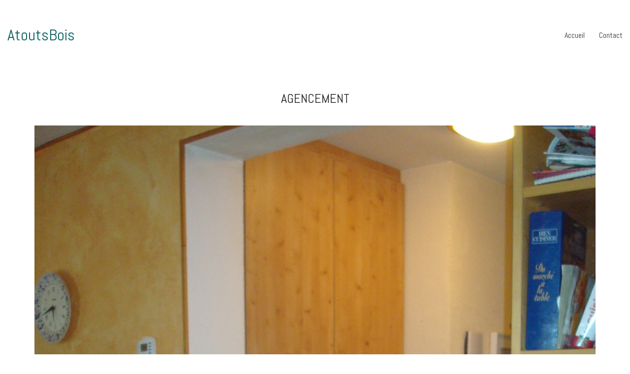

--- FILE ---
content_type: text/html; charset=UTF-8
request_url: https://atoutsbois.fr/portfolio/agencement-13/
body_size: 22978
content:
<!DOCTYPE html>

<html class="no-js" lang="fr-FR">
<head>
    <meta charset="UTF-8">
    <meta name="viewport" content="width=device-width, initial-scale=1.0">

	<title>Agencement &#8211; AtoutsBois</title>
<link rel="preconnect" href="https://fonts.googleapis.com">
<link rel="preconnect" href="https://fonts.gstatic.com" crossorigin>
<link rel="preload" href="https://fonts.gstatic.com/s/abel/v18/MwQ5bhbm2POE2V9BPbh5uGM.woff2" as="font" type="font/woff2" crossorigin>
<link rel="preload" href="http://atoutsbois.fr/wp-content/uploads/2019/01/danielbk.woff" as="font" type="font/woff" crossorigin>
<link rel="preload" href="http://atoutsbois.fr/wp-content/uploads/2019/01/danielbk.ttf" as="font" type="font/ttf" crossorigin>
<link rel="preload" href="http://atoutsbois.fr/wp-content/uploads/2019/01/danielbk.svg" as="font" type="image/svg+xml" crossorigin>
<link rel="preload" href="http://atoutsbois.fr/wp-content/uploads/2019/01/danielbk.eot" as="font" type="application/vnd.ms-fontobject" crossorigin>
<meta name='robots' content='max-image-preview:large' />
	<style>img:is([sizes="auto" i], [sizes^="auto," i]) { contain-intrinsic-size: 3000px 1500px }</style>
	<link rel='dns-prefetch' href='//fonts.googleapis.com' />
<link rel="alternate" type="application/rss+xml" title="AtoutsBois &raquo; Flux" href="https://atoutsbois.fr/feed/" />
<link rel="alternate" type="application/rss+xml" title="AtoutsBois &raquo; Flux des commentaires" href="https://atoutsbois.fr/comments/feed/" />
<link rel="alternate" type="application/rss+xml" title="AtoutsBois &raquo; Agencement Flux des commentaires" href="https://atoutsbois.fr/portfolio/agencement-13/feed/" />
    <meta property="og:type" content="article">
    <meta property="og:title" content="Agencement">
    <meta property="og:url" content="https://atoutsbois.fr/portfolio/agencement-13/">
    <meta property="og:site_name" content="AtoutsBois">

	
	        <meta property="og:image" content="https://atoutsbois.fr/wp-content/uploads/2019/01/AGE140.jpg">
        <link itemprop="image" href="https://atoutsbois.fr/wp-content/uploads/2019/01/AGE140.jpg">

		            <!--
		  <PageMap>
		    <DataObject type="thumbnail">
		      <Attribute name="src" value="https://atoutsbois.fr/wp-content/uploads/2019/01/AGE140-150x150.jpg"/>
		      <Attribute name="width" value="150"/>
		      <Attribute name="height" value="150"/>
		    </DataObject>
		  </PageMap>
		-->
		
	<script type="text/javascript">
/* <![CDATA[ */
window._wpemojiSettings = {"baseUrl":"https:\/\/s.w.org\/images\/core\/emoji\/16.0.1\/72x72\/","ext":".png","svgUrl":"https:\/\/s.w.org\/images\/core\/emoji\/16.0.1\/svg\/","svgExt":".svg","source":{"concatemoji":"https:\/\/atoutsbois.fr\/wp-includes\/js\/wp-emoji-release.min.js?ver=6.8.3"}};
/*! This file is auto-generated */
!function(s,n){var o,i,e;function c(e){try{var t={supportTests:e,timestamp:(new Date).valueOf()};sessionStorage.setItem(o,JSON.stringify(t))}catch(e){}}function p(e,t,n){e.clearRect(0,0,e.canvas.width,e.canvas.height),e.fillText(t,0,0);var t=new Uint32Array(e.getImageData(0,0,e.canvas.width,e.canvas.height).data),a=(e.clearRect(0,0,e.canvas.width,e.canvas.height),e.fillText(n,0,0),new Uint32Array(e.getImageData(0,0,e.canvas.width,e.canvas.height).data));return t.every(function(e,t){return e===a[t]})}function u(e,t){e.clearRect(0,0,e.canvas.width,e.canvas.height),e.fillText(t,0,0);for(var n=e.getImageData(16,16,1,1),a=0;a<n.data.length;a++)if(0!==n.data[a])return!1;return!0}function f(e,t,n,a){switch(t){case"flag":return n(e,"\ud83c\udff3\ufe0f\u200d\u26a7\ufe0f","\ud83c\udff3\ufe0f\u200b\u26a7\ufe0f")?!1:!n(e,"\ud83c\udde8\ud83c\uddf6","\ud83c\udde8\u200b\ud83c\uddf6")&&!n(e,"\ud83c\udff4\udb40\udc67\udb40\udc62\udb40\udc65\udb40\udc6e\udb40\udc67\udb40\udc7f","\ud83c\udff4\u200b\udb40\udc67\u200b\udb40\udc62\u200b\udb40\udc65\u200b\udb40\udc6e\u200b\udb40\udc67\u200b\udb40\udc7f");case"emoji":return!a(e,"\ud83e\udedf")}return!1}function g(e,t,n,a){var r="undefined"!=typeof WorkerGlobalScope&&self instanceof WorkerGlobalScope?new OffscreenCanvas(300,150):s.createElement("canvas"),o=r.getContext("2d",{willReadFrequently:!0}),i=(o.textBaseline="top",o.font="600 32px Arial",{});return e.forEach(function(e){i[e]=t(o,e,n,a)}),i}function t(e){var t=s.createElement("script");t.src=e,t.defer=!0,s.head.appendChild(t)}"undefined"!=typeof Promise&&(o="wpEmojiSettingsSupports",i=["flag","emoji"],n.supports={everything:!0,everythingExceptFlag:!0},e=new Promise(function(e){s.addEventListener("DOMContentLoaded",e,{once:!0})}),new Promise(function(t){var n=function(){try{var e=JSON.parse(sessionStorage.getItem(o));if("object"==typeof e&&"number"==typeof e.timestamp&&(new Date).valueOf()<e.timestamp+604800&&"object"==typeof e.supportTests)return e.supportTests}catch(e){}return null}();if(!n){if("undefined"!=typeof Worker&&"undefined"!=typeof OffscreenCanvas&&"undefined"!=typeof URL&&URL.createObjectURL&&"undefined"!=typeof Blob)try{var e="postMessage("+g.toString()+"("+[JSON.stringify(i),f.toString(),p.toString(),u.toString()].join(",")+"));",a=new Blob([e],{type:"text/javascript"}),r=new Worker(URL.createObjectURL(a),{name:"wpTestEmojiSupports"});return void(r.onmessage=function(e){c(n=e.data),r.terminate(),t(n)})}catch(e){}c(n=g(i,f,p,u))}t(n)}).then(function(e){for(var t in e)n.supports[t]=e[t],n.supports.everything=n.supports.everything&&n.supports[t],"flag"!==t&&(n.supports.everythingExceptFlag=n.supports.everythingExceptFlag&&n.supports[t]);n.supports.everythingExceptFlag=n.supports.everythingExceptFlag&&!n.supports.flag,n.DOMReady=!1,n.readyCallback=function(){n.DOMReady=!0}}).then(function(){return e}).then(function(){var e;n.supports.everything||(n.readyCallback(),(e=n.source||{}).concatemoji?t(e.concatemoji):e.wpemoji&&e.twemoji&&(t(e.twemoji),t(e.wpemoji)))}))}((window,document),window._wpemojiSettings);
/* ]]> */
</script>
<link rel='stylesheet' id='layerslider-css' href='https://atoutsbois.fr/wp-content/plugins/LayerSlider/assets/static/layerslider/css/layerslider.css?ver=7.14.4' media='all' />
<style id='wp-emoji-styles-inline-css'>

	img.wp-smiley, img.emoji {
		display: inline !important;
		border: none !important;
		box-shadow: none !important;
		height: 1em !important;
		width: 1em !important;
		margin: 0 0.07em !important;
		vertical-align: -0.1em !important;
		background: none !important;
		padding: 0 !important;
	}
</style>
<link rel='stylesheet' id='wp-block-library-css' href='https://atoutsbois.fr/wp-includes/css/dist/block-library/style.min.css?ver=6.8.3' media='all' />
<style id='classic-theme-styles-inline-css'>
/*! This file is auto-generated */
.wp-block-button__link{color:#fff;background-color:#32373c;border-radius:9999px;box-shadow:none;text-decoration:none;padding:calc(.667em + 2px) calc(1.333em + 2px);font-size:1.125em}.wp-block-file__button{background:#32373c;color:#fff;text-decoration:none}
</style>
<style id='global-styles-inline-css'>
:root{--wp--preset--aspect-ratio--square: 1;--wp--preset--aspect-ratio--4-3: 4/3;--wp--preset--aspect-ratio--3-4: 3/4;--wp--preset--aspect-ratio--3-2: 3/2;--wp--preset--aspect-ratio--2-3: 2/3;--wp--preset--aspect-ratio--16-9: 16/9;--wp--preset--aspect-ratio--9-16: 9/16;--wp--preset--color--black: #000000;--wp--preset--color--cyan-bluish-gray: #abb8c3;--wp--preset--color--white: #ffffff;--wp--preset--color--pale-pink: #f78da7;--wp--preset--color--vivid-red: #cf2e2e;--wp--preset--color--luminous-vivid-orange: #ff6900;--wp--preset--color--luminous-vivid-amber: #fcb900;--wp--preset--color--light-green-cyan: #7bdcb5;--wp--preset--color--vivid-green-cyan: #00d084;--wp--preset--color--pale-cyan-blue: #8ed1fc;--wp--preset--color--vivid-cyan-blue: #0693e3;--wp--preset--color--vivid-purple: #9b51e0;--wp--preset--gradient--vivid-cyan-blue-to-vivid-purple: linear-gradient(135deg,rgba(6,147,227,1) 0%,rgb(155,81,224) 100%);--wp--preset--gradient--light-green-cyan-to-vivid-green-cyan: linear-gradient(135deg,rgb(122,220,180) 0%,rgb(0,208,130) 100%);--wp--preset--gradient--luminous-vivid-amber-to-luminous-vivid-orange: linear-gradient(135deg,rgba(252,185,0,1) 0%,rgba(255,105,0,1) 100%);--wp--preset--gradient--luminous-vivid-orange-to-vivid-red: linear-gradient(135deg,rgba(255,105,0,1) 0%,rgb(207,46,46) 100%);--wp--preset--gradient--very-light-gray-to-cyan-bluish-gray: linear-gradient(135deg,rgb(238,238,238) 0%,rgb(169,184,195) 100%);--wp--preset--gradient--cool-to-warm-spectrum: linear-gradient(135deg,rgb(74,234,220) 0%,rgb(151,120,209) 20%,rgb(207,42,186) 40%,rgb(238,44,130) 60%,rgb(251,105,98) 80%,rgb(254,248,76) 100%);--wp--preset--gradient--blush-light-purple: linear-gradient(135deg,rgb(255,206,236) 0%,rgb(152,150,240) 100%);--wp--preset--gradient--blush-bordeaux: linear-gradient(135deg,rgb(254,205,165) 0%,rgb(254,45,45) 50%,rgb(107,0,62) 100%);--wp--preset--gradient--luminous-dusk: linear-gradient(135deg,rgb(255,203,112) 0%,rgb(199,81,192) 50%,rgb(65,88,208) 100%);--wp--preset--gradient--pale-ocean: linear-gradient(135deg,rgb(255,245,203) 0%,rgb(182,227,212) 50%,rgb(51,167,181) 100%);--wp--preset--gradient--electric-grass: linear-gradient(135deg,rgb(202,248,128) 0%,rgb(113,206,126) 100%);--wp--preset--gradient--midnight: linear-gradient(135deg,rgb(2,3,129) 0%,rgb(40,116,252) 100%);--wp--preset--font-size--small: 13px;--wp--preset--font-size--medium: 20px;--wp--preset--font-size--large: 36px;--wp--preset--font-size--x-large: 42px;--wp--preset--spacing--20: 0.44rem;--wp--preset--spacing--30: 0.67rem;--wp--preset--spacing--40: 1rem;--wp--preset--spacing--50: 1.5rem;--wp--preset--spacing--60: 2.25rem;--wp--preset--spacing--70: 3.38rem;--wp--preset--spacing--80: 5.06rem;--wp--preset--shadow--natural: 6px 6px 9px rgba(0, 0, 0, 0.2);--wp--preset--shadow--deep: 12px 12px 50px rgba(0, 0, 0, 0.4);--wp--preset--shadow--sharp: 6px 6px 0px rgba(0, 0, 0, 0.2);--wp--preset--shadow--outlined: 6px 6px 0px -3px rgba(255, 255, 255, 1), 6px 6px rgba(0, 0, 0, 1);--wp--preset--shadow--crisp: 6px 6px 0px rgba(0, 0, 0, 1);}:where(.is-layout-flex){gap: 0.5em;}:where(.is-layout-grid){gap: 0.5em;}body .is-layout-flex{display: flex;}.is-layout-flex{flex-wrap: wrap;align-items: center;}.is-layout-flex > :is(*, div){margin: 0;}body .is-layout-grid{display: grid;}.is-layout-grid > :is(*, div){margin: 0;}:where(.wp-block-columns.is-layout-flex){gap: 2em;}:where(.wp-block-columns.is-layout-grid){gap: 2em;}:where(.wp-block-post-template.is-layout-flex){gap: 1.25em;}:where(.wp-block-post-template.is-layout-grid){gap: 1.25em;}.has-black-color{color: var(--wp--preset--color--black) !important;}.has-cyan-bluish-gray-color{color: var(--wp--preset--color--cyan-bluish-gray) !important;}.has-white-color{color: var(--wp--preset--color--white) !important;}.has-pale-pink-color{color: var(--wp--preset--color--pale-pink) !important;}.has-vivid-red-color{color: var(--wp--preset--color--vivid-red) !important;}.has-luminous-vivid-orange-color{color: var(--wp--preset--color--luminous-vivid-orange) !important;}.has-luminous-vivid-amber-color{color: var(--wp--preset--color--luminous-vivid-amber) !important;}.has-light-green-cyan-color{color: var(--wp--preset--color--light-green-cyan) !important;}.has-vivid-green-cyan-color{color: var(--wp--preset--color--vivid-green-cyan) !important;}.has-pale-cyan-blue-color{color: var(--wp--preset--color--pale-cyan-blue) !important;}.has-vivid-cyan-blue-color{color: var(--wp--preset--color--vivid-cyan-blue) !important;}.has-vivid-purple-color{color: var(--wp--preset--color--vivid-purple) !important;}.has-black-background-color{background-color: var(--wp--preset--color--black) !important;}.has-cyan-bluish-gray-background-color{background-color: var(--wp--preset--color--cyan-bluish-gray) !important;}.has-white-background-color{background-color: var(--wp--preset--color--white) !important;}.has-pale-pink-background-color{background-color: var(--wp--preset--color--pale-pink) !important;}.has-vivid-red-background-color{background-color: var(--wp--preset--color--vivid-red) !important;}.has-luminous-vivid-orange-background-color{background-color: var(--wp--preset--color--luminous-vivid-orange) !important;}.has-luminous-vivid-amber-background-color{background-color: var(--wp--preset--color--luminous-vivid-amber) !important;}.has-light-green-cyan-background-color{background-color: var(--wp--preset--color--light-green-cyan) !important;}.has-vivid-green-cyan-background-color{background-color: var(--wp--preset--color--vivid-green-cyan) !important;}.has-pale-cyan-blue-background-color{background-color: var(--wp--preset--color--pale-cyan-blue) !important;}.has-vivid-cyan-blue-background-color{background-color: var(--wp--preset--color--vivid-cyan-blue) !important;}.has-vivid-purple-background-color{background-color: var(--wp--preset--color--vivid-purple) !important;}.has-black-border-color{border-color: var(--wp--preset--color--black) !important;}.has-cyan-bluish-gray-border-color{border-color: var(--wp--preset--color--cyan-bluish-gray) !important;}.has-white-border-color{border-color: var(--wp--preset--color--white) !important;}.has-pale-pink-border-color{border-color: var(--wp--preset--color--pale-pink) !important;}.has-vivid-red-border-color{border-color: var(--wp--preset--color--vivid-red) !important;}.has-luminous-vivid-orange-border-color{border-color: var(--wp--preset--color--luminous-vivid-orange) !important;}.has-luminous-vivid-amber-border-color{border-color: var(--wp--preset--color--luminous-vivid-amber) !important;}.has-light-green-cyan-border-color{border-color: var(--wp--preset--color--light-green-cyan) !important;}.has-vivid-green-cyan-border-color{border-color: var(--wp--preset--color--vivid-green-cyan) !important;}.has-pale-cyan-blue-border-color{border-color: var(--wp--preset--color--pale-cyan-blue) !important;}.has-vivid-cyan-blue-border-color{border-color: var(--wp--preset--color--vivid-cyan-blue) !important;}.has-vivid-purple-border-color{border-color: var(--wp--preset--color--vivid-purple) !important;}.has-vivid-cyan-blue-to-vivid-purple-gradient-background{background: var(--wp--preset--gradient--vivid-cyan-blue-to-vivid-purple) !important;}.has-light-green-cyan-to-vivid-green-cyan-gradient-background{background: var(--wp--preset--gradient--light-green-cyan-to-vivid-green-cyan) !important;}.has-luminous-vivid-amber-to-luminous-vivid-orange-gradient-background{background: var(--wp--preset--gradient--luminous-vivid-amber-to-luminous-vivid-orange) !important;}.has-luminous-vivid-orange-to-vivid-red-gradient-background{background: var(--wp--preset--gradient--luminous-vivid-orange-to-vivid-red) !important;}.has-very-light-gray-to-cyan-bluish-gray-gradient-background{background: var(--wp--preset--gradient--very-light-gray-to-cyan-bluish-gray) !important;}.has-cool-to-warm-spectrum-gradient-background{background: var(--wp--preset--gradient--cool-to-warm-spectrum) !important;}.has-blush-light-purple-gradient-background{background: var(--wp--preset--gradient--blush-light-purple) !important;}.has-blush-bordeaux-gradient-background{background: var(--wp--preset--gradient--blush-bordeaux) !important;}.has-luminous-dusk-gradient-background{background: var(--wp--preset--gradient--luminous-dusk) !important;}.has-pale-ocean-gradient-background{background: var(--wp--preset--gradient--pale-ocean) !important;}.has-electric-grass-gradient-background{background: var(--wp--preset--gradient--electric-grass) !important;}.has-midnight-gradient-background{background: var(--wp--preset--gradient--midnight) !important;}.has-small-font-size{font-size: var(--wp--preset--font-size--small) !important;}.has-medium-font-size{font-size: var(--wp--preset--font-size--medium) !important;}.has-large-font-size{font-size: var(--wp--preset--font-size--large) !important;}.has-x-large-font-size{font-size: var(--wp--preset--font-size--x-large) !important;}
:where(.wp-block-post-template.is-layout-flex){gap: 1.25em;}:where(.wp-block-post-template.is-layout-grid){gap: 1.25em;}
:where(.wp-block-columns.is-layout-flex){gap: 2em;}:where(.wp-block-columns.is-layout-grid){gap: 2em;}
:root :where(.wp-block-pullquote){font-size: 1.5em;line-height: 1.6;}
</style>
<link rel='stylesheet' id='rs-plugin-settings-css' href='https://atoutsbois.fr/wp-content/plugins/revslider/public/assets/css/settings.css?ver=5.4.8.1' media='all' />
<style id='rs-plugin-settings-inline-css'>
#rs-demo-id {}
</style>
<link rel='stylesheet' id='kalium-bootstrap-css-css' href='https://atoutsbois.fr/wp-content/themes/kalium/assets/css/bootstrap.min.css?ver=3.25.1746525534' media='all' />
<link rel='stylesheet' id='kalium-theme-base-css-css' href='https://atoutsbois.fr/wp-content/themes/kalium/assets/css/base.min.css?ver=3.25.1746525534' media='all' />
<link rel='stylesheet' id='kalium-theme-style-new-css-css' href='https://atoutsbois.fr/wp-content/themes/kalium/assets/css/new/style.min.css?ver=3.25.1746525534' media='all' />
<link rel='stylesheet' id='kalium-theme-other-css-css' href='https://atoutsbois.fr/wp-content/themes/kalium/assets/css/other.min.css?ver=3.25.1746525534' media='all' />
<link rel='stylesheet' id='kalium-theme-portfolio-css-css' href='https://atoutsbois.fr/wp-content/themes/kalium/assets/css/portfolio.min.css?ver=3.25.1746525534' media='all' />
<link rel='stylesheet' id='kalium-style-css-css' href='https://atoutsbois.fr/wp-content/themes/kalium/style.css?ver=3.25.1746525534' media='all' />
<link rel='stylesheet' id='custom-skin-css' href='https://atoutsbois.fr/wp-content/themes/kalium/assets/css/custom-skin.css?ver=f1b747c6ec5d7e6d15fd545330df3e38' media='all' />
<link rel='stylesheet' id='kalium-fluidbox-css-css' href='https://atoutsbois.fr/wp-content/themes/kalium/assets/vendors/fluidbox/css/fluidbox.min.css?ver=3.25.1746525534' media='all' />
<link rel='stylesheet' id='typolab-abel-font-font-1-css' href='https://fonts.googleapis.com/css2?family=Abel&#038;display=swap&#038;ver=3.25' media='all' />
    <script type="text/javascript">
		var ajaxurl = ajaxurl || 'https://atoutsbois.fr/wp-admin/admin-ajax.php';
		    </script>
	<style data-hosted-font>@font-face {
	font-family: "Daniel Black";
	font-style: normal;
	font-weight: normal;
	src: url('http://atoutsbois.fr/wp-content/uploads/2019/01/danielbk.woff') format('woff'), url('http://atoutsbois.fr/wp-content/uploads/2019/01/danielbk.ttf') format('truetype'), url('http://atoutsbois.fr/wp-content/uploads/2019/01/danielbk.svg') format('svg'), url('http://atoutsbois.fr/wp-content/uploads/2019/01/danielbk.eot') format('embedded-opentype');
}</style>
<style data-custom-selectors>h1, .h1, .page-heading h1, h2, .h2, .page-heading h2, h3, .h3, .page-heading h3, h4, .h4, .page-heading h4, h5, .h5, .page-heading h5, h6, .h6, .page-heading h6{font-family:"Abel";font-style:normal;font-weight:normal;text-transform:uppercase}body, p{font-family:"Abel";font-style:normal;font-weight:normal;font-size:16px}.blog h1.page-heading--title, .home .section-title h1{font-family:"Abel";font-style:normal;font-weight:normal;text-transform:uppercase;font-size:125px}@media screen and (max-width:992px){.blog h1.page-heading--title, .home .section-title h1{font-size:40px}}@media screen and (max-width:768px){.blog h1.page-heading--title, .home .section-title h1{font-size:50px}}.home .auto-type-element{font-family:"Abel";font-style:normal;font-weight:normal;font-size:16px}.blog-posts .post-item .post-details .post-title a{font-family:"Abel";font-style:normal;font-weight:normal;text-transform:uppercase;font-size:20px}.blog-posts .post-item .post-details .post-meta.category, .blog-posts .post-item .post-details .post-meta.date{font-family:"Abel";font-style:normal;font-weight:normal;text-transform:uppercase;font-size:11px}.single-post .post .post-meta-only .post-meta{font-family:"Abel";font-style:normal;font-weight:normal;text-transform:uppercase;font-size:11px}.product-filter ul{font-family:"Abel";font-style:normal;font-weight:normal;text-transform:uppercase}.single-post .post .post-share-networks .share-title{font-family:"Abel";font-style:normal;font-weight:normal;text-transform:uppercase}.button{font-family:"Abel";font-style:normal;font-weight:normal;text-transform:uppercase}.single-post .post .author-info--details .author-name{font-family:"Abel";font-style:normal;font-weight:normal;text-transform:uppercase}.menu-bar .show-menu-text{font-family:"Abel";font-style:normal;font-weight:normal}</style><script type="text/javascript" src="https://atoutsbois.fr/wp-includes/js/jquery/jquery.min.js?ver=3.7.1" id="jquery-core-js"></script>
<script type="text/javascript" src="https://atoutsbois.fr/wp-includes/js/jquery/jquery-migrate.min.js?ver=3.4.1" id="jquery-migrate-js"></script>
<script type="text/javascript" src="https://atoutsbois.fr/wp-content/plugins/revslider/public/assets/js/jquery.themepunch.tools.min.js?ver=5.4.8.1" id="tp-tools-js"></script>
<script type="text/javascript" src="https://atoutsbois.fr/wp-content/plugins/revslider/public/assets/js/jquery.themepunch.revolution.min.js?ver=5.4.8.1" id="revmin-js"></script>
<meta name="generator" content="Powered by LayerSlider 7.14.4 - Build Heros, Sliders, and Popups. Create Animations and Beautiful, Rich Web Content as Easy as Never Before on WordPress." />
<!-- LayerSlider updates and docs at: https://layerslider.com -->
<link rel="https://api.w.org/" href="https://atoutsbois.fr/wp-json/" /><link rel="alternate" title="JSON" type="application/json" href="https://atoutsbois.fr/wp-json/wp/v2/portfolio/4522" /><link rel="EditURI" type="application/rsd+xml" title="RSD" href="https://atoutsbois.fr/xmlrpc.php?rsd" />
<meta name="generator" content="WordPress 6.8.3" />
<link rel="canonical" href="https://atoutsbois.fr/portfolio/agencement-13/" />
<link rel='shortlink' href='https://atoutsbois.fr/?p=4522' />
<link rel="alternate" title="oEmbed (JSON)" type="application/json+oembed" href="https://atoutsbois.fr/wp-json/oembed/1.0/embed?url=https%3A%2F%2Fatoutsbois.fr%2Fportfolio%2Fagencement-13%2F" />
<link rel="alternate" title="oEmbed (XML)" type="text/xml+oembed" href="https://atoutsbois.fr/wp-json/oembed/1.0/embed?url=https%3A%2F%2Fatoutsbois.fr%2Fportfolio%2Fagencement-13%2F&#038;format=xml" />
<style id="theme-custom-css">.home .auto-type-element {line-height: 26px}.menu-bar .ham:after {top: 6px !important;}.menu-bar .ham:before {top: -6px !important;}.menu-bar.exit .ham:before {top: -10px !important;}.page-id-2167 .menu-bar.menu-skin-dark .ham:after, .page-id-2167 .menu-bar.menu-skin-dark .ham:before,.page-id-2167 .menu-bar.menu-skin-dark .ham {background-color: #fff;}.page-id-2261 .menu-bar.menu-skin-dark .ham:after, .page-id-2261 .menu-bar.menu-skin-dark .ham:before,.page-id-2261 .menu-bar.menu-skin-dark .ham {background-color: #fff;}.page-heading--description {line-height: 1.5;}.blog-posts .post-item .post-thumbnail .post-hover {background: rgba(255,255,255,0.85) !important;}.blog-posts .post-item .post-thumbnail .post-hover .hover-icon {display: none;}.blog-posts .post-item.template-standard .post-details, .blog-posts .post-item.template-standard .post-thumbnail {border: none;}.blog-posts .post-item .post-details .post-title {text-align: center !important;line-height: normal;margin-bottom: 0px;}.blog-posts .post-item .post-details .post-title a:after  {display: none;}.blog-posts .post-item .post-details .post-meta i {display: none !important;}.blog-posts .post-item .post-details .post-meta.date {text-align: center;float: none !important;margin-top: 5px;}.blog-posts .post-item .post-details .post-meta.category, .blog-posts .post-item .post-details .post-meta.date {float: none !important;letter-spacing: 5px;color: #999;}body.single-post .message-form .form-group .placeholder {    padding-bottom: 0px !important;}.single-blog-holder .comments-holder .comment-holder .commenter-image .comment-connector {border-color: #fff;}.single-post .post .post-meta.date {display: inline-block;    width: auto;    float: none !important;    letter-spacing: 5px;    padding: 0px;    color: #999;}.single-post .post .entry-header {margin-bottom: 15px;}.single-post .post-image {margin-bottom: 45px;}.single-post .post .post-meta.date i {display: none;}.blog .page-heading--title-section, .home .section-title  {text-align: center !important;}.portfolio-holder .thumb .hover-state .info p a:hover {color: #a58f60;}body.page-id-2167 .social-networks .list-inline {    text-align: center;}.portfolio-title-holder .pt-column {    margin: auto;}.product-filter .portfolio-subcategory {    left: 50%;right: auto;    transform: translateX(-50%);}body.page-id-2261 .lab-autotype-text-entry {box-shadow: 0px 2px 0px #222}@media screen and (max-width: 992px) {.product-filter {    text-align: center;}}.example { color: red !important;}@media screen and (max-width: 768px){.blog .section-title h1, .home .section-title h1 {    margin-top: 100px;}}@media screen and (min-width: 768px){.blog .section-title h1, .home .section-title h1 {    margin-top: 100px;}}@media screen and (min-width: 992px){.blog .section-title h1, .home .section-title h1 {    margin-top: 20px;}}@media screen and (min-width: 1200px){.post-comments .container,.single-post .post--column {padding: 0 70px;}.single-post .post-comments+.post-comment-form .comment-respond,.single-post .comment-respond {padding: 30px 55px;}.single-post .post--full-width-image.format-quote blockquote {padding-left: 70px;padding-right: 70px;}}</style><meta name="theme-color" content="#ffffff">					<link rel="shortcut icon" href="https://atoutsbois.fr/wp-content/uploads/2019/01/favicon.png">
							<link rel="apple-touch-icon" href="https://atoutsbois.fr/wp-content/uploads/2019/01/icon.png">
			<link rel="apple-touch-icon" sizes="180x180" href="https://atoutsbois.fr/wp-content/uploads/2019/01/icon.png">
				<script>var mobile_menu_breakpoint = 768;</script><style data-appended-custom-css="true">@media screen and (min-width:769px) { .mobile-menu-wrapper,.mobile-menu-overlay,.header-block__item--mobile-menu-toggle {display: none;} }</style><style data-appended-custom-css="true">@media screen and (max-width:768px) { .header-block__item--standard-menu-container {display: none;} }</style><meta name="generator" content="Powered by WPBakery Page Builder - drag and drop page builder for WordPress."/>
<script type="text/javascript">
	           var ajaxurl = "https://atoutsbois.fr/wp-admin/admin-ajax.php";
	         </script><meta name="generator" content="Powered by Slider Revolution 5.4.8.1 - responsive, Mobile-Friendly Slider Plugin for WordPress with comfortable drag and drop interface." />
<script type="text/javascript">function setREVStartSize(e){									
						try{ e.c=jQuery(e.c);var i=jQuery(window).width(),t=9999,r=0,n=0,l=0,f=0,s=0,h=0;
							if(e.responsiveLevels&&(jQuery.each(e.responsiveLevels,function(e,f){f>i&&(t=r=f,l=e),i>f&&f>r&&(r=f,n=e)}),t>r&&(l=n)),f=e.gridheight[l]||e.gridheight[0]||e.gridheight,s=e.gridwidth[l]||e.gridwidth[0]||e.gridwidth,h=i/s,h=h>1?1:h,f=Math.round(h*f),"fullscreen"==e.sliderLayout){var u=(e.c.width(),jQuery(window).height());if(void 0!=e.fullScreenOffsetContainer){var c=e.fullScreenOffsetContainer.split(",");if (c) jQuery.each(c,function(e,i){u=jQuery(i).length>0?u-jQuery(i).outerHeight(!0):u}),e.fullScreenOffset.split("%").length>1&&void 0!=e.fullScreenOffset&&e.fullScreenOffset.length>0?u-=jQuery(window).height()*parseInt(e.fullScreenOffset,0)/100:void 0!=e.fullScreenOffset&&e.fullScreenOffset.length>0&&(u-=parseInt(e.fullScreenOffset,0))}f=u}else void 0!=e.minHeight&&f<e.minHeight&&(f=e.minHeight);e.c.closest(".rev_slider_wrapper").css({height:f})					
						}catch(d){console.log("Failure at Presize of Slider:"+d)}						
					};</script>
		<style id="wp-custom-css">
			a.header-logo.logo-image {
  font-family: 'Daniel Black';
	font-size: 3rem;
	overflow: visible;
}

.portfolio-root-categories {
	line-height: 2.9rem;	
	text-align: center;
}

.home .section-title h1 {
	font-family: 'Daniel Black';
	font-size: 4rem;
	color: #065e5e;
	text-transform: none;
}

.site-footer .footer-widgets {
	margin-bottom: 0 !important;
}

.site-footer .footer-widgets .widget {
	margin-bottom: 5px !important;
}

.site-footer .footer-bottom .footer-bottom-content {
	padding-top: 0px !important;
	
}		</style>
		<noscript><style> .wpb_animate_when_almost_visible { opacity: 1; }</style></noscript></head>
<body class="wp-singular portfolio-template-default single single-portfolio postid-4522 wp-theme-kalium wpb-js-composer js-comp-ver-6.4.2 vc_responsive portfolio-category-agencement">

<div class="mobile-menu-wrapper mobile-menu-slide">

    <div class="mobile-menu-container">

		<ul id="menu-main-menu" class="menu"><li id="menu-item-4050" class="menu-item menu-item-type-post_type menu-item-object-page menu-item-home menu-item-4050"><a href="https://atoutsbois.fr/">Accueil</a></li>
<li id="menu-item-4049" class="menu-item menu-item-type-post_type menu-item-object-page menu-item-4049"><a href="https://atoutsbois.fr/contact/">Contact</a></li>
</ul>
		
		
		
    </div>

</div>

<div class="mobile-menu-overlay"></div>
<div class="wrapper" id="main-wrapper">

	    <header class="site-header main-header menu-type-standard-menu is-sticky">

		<div class="header-block">

	
	<div class="header-block__row-container container">

		<div class="header-block__row header-block__row--main">
			        <div class="header-block__column header-block__logo header-block--auto-grow">
			    <a href="https://atoutsbois.fr" class="header-logo logo-text" aria-label="Go to homepage">
		            <span class="logo-text">AtoutsBois</span>
		    </a>
        </div>
		        <div class="header-block__column header-block--content-right header-block--align-right">

            <div class="header-block__items-row">
				<div class="header-block__item header-block__item--type-menu-main-menu header-block__item--standard-menu-container"><div class="standard-menu-container menu-skin-dark"><nav class="nav-container-main-menu"><ul id="menu-main-menu-1" class="menu"><li class="menu-item menu-item-type-post_type menu-item-object-page menu-item-home menu-item-4050"><a href="https://atoutsbois.fr/"><span>Accueil</span></a></li>
<li class="menu-item menu-item-type-post_type menu-item-object-page menu-item-4049"><a href="https://atoutsbois.fr/contact/"><span>Contact</span></a></li>
</ul></nav></div></div><div class="header-block__item header-block__item--type-menu-main-menu header-block__item--mobile-menu-toggle"><a href="#" class="toggle-bars menu-skin-dark" aria-label="Toggle navigation" role="button" data-action="mobile-menu">            <span class="toggle-bars__column toggle-bars__column--right">
                <span class="toggle-bars__text toggle-bars__text--show">Menu</span>
                <span class="toggle-bars__text toggle-bars__text--hide">Fermer</span>
            </span>
			</a></div>            </div>

        </div>
				</div>

	</div>

	
</div>

    </header>

<div class="container">

	<div class="page-container">

		<div class="single-portfolio-holder portfolio-type-6 clearfix">
			
			<div class="title section-title">
				<h1>Agencement</h1>

							</div>
			
						<a href="#open" data-portfolio-item-id="4522" class="lightbox-featured-image">
				<span class="image-placeholder" style="padding-bottom:133.31265509%;background-color:#eeeeee;background-image:linear-gradient(to bottom, #eeeeee, #8d8d8d)"><img width="1612" height="2149" src="https://atoutsbois.fr/wp-content/uploads/2019/01/AGE140-1612x2149.jpg" class="attachment-portfolio-single-img-1 size-portfolio-single-img-1 img-4487 lazyloaded" decoding="async" fetchpriority="high" srcset="https://atoutsbois.fr/wp-content/uploads/2019/01/AGE140-1612x2149.jpg 1612w, https://atoutsbois.fr/wp-content/uploads/2019/01/AGE140-225x300.jpg 225w, https://atoutsbois.fr/wp-content/uploads/2019/01/AGE140-768x1024.jpg 768w, https://atoutsbois.fr/wp-content/uploads/2019/01/AGE140-1116x1488.jpg 1116w, https://atoutsbois.fr/wp-content/uploads/2019/01/AGE140-806x1075.jpg 806w, https://atoutsbois.fr/wp-content/uploads/2019/01/AGE140-558x744.jpg 558w, https://atoutsbois.fr/wp-content/uploads/2019/01/AGE140-655x873.jpg 655w, https://atoutsbois.fr/wp-content/uploads/2019/01/AGE140-820x1093.jpg 820w, https://atoutsbois.fr/wp-content/uploads/2019/01/AGE140-600x800.jpg 600w" sizes="(max-width: 1612px) 100vw, 1612px" alt="" /></span>				<em>
					Ouvrir dans une lightbox					<i></i>
				</em>
			</a>
						
			    <div class="row">
        <div class="col-xs-12">
            <div class="portfolio-big-navigation portfolio-navigation-type-simple wow fadeIn">
                <div class="row">
                    <div class="col-xs-5">
						<a href="https://atoutsbois.fr/portfolio/agencement-12/" class="adjacent-post-link adjacent-post-link--prev adjacent-post-link--has-icon adjacent-post-link--arrow-left">
	        <span class="adjacent-post-link__icon">
            <i class="flaticon-arrow427"></i>
        </span>
	
    <span class="adjacent-post-link__text">
        
        <span class="adjacent-post-link__text-primary">
            Précédent        </span>
    </span>
</a>
                    </div>

                    <div class="col-xs-2 text-on-center">
                        <a class="back-to-portfolio" href="https://atoutsbois.fr/portfolio/">
                            <i class="flaticon-four60"></i>
                        </a>
                    </div>

                    <div class="col-xs-5 text-align-right">
						<a href="https://atoutsbois.fr/portfolio/agencement-14/" class="adjacent-post-link adjacent-post-link--next adjacent-post-link--has-icon adjacent-post-link--arrow-right">
	        <span class="adjacent-post-link__icon">
            <i class="flaticon-arrow413"></i>
        </span>
	
    <span class="adjacent-post-link__text">
        
        <span class="adjacent-post-link__text-primary">
            Prochain        </span>
    </span>
</a>
                    </div>
                </div>
            </div>
        </div>
    </div>
			
		</div>
	</div>

</div>
<style data-appended-custom-css="true">#portfolio-2.portfolio-holder .item-box .photo .on-hover {background-color: #ffffff !important;}</style>	<script type="text/javascript">
		var portfolioContainers = portfolioContainers || [];
		portfolioContainers.push( {"instanceId":"portfolio-2","instanceAlias":"portfolio","baseQuery":{"post_type":"portfolio","post_status":"publish","page":"","posts_per_page":"-1","paged":0,"meta_query":[{"key":"_thumbnail_id","compare":"EXISTS"}]},"vcAttributes":[],"postId":0,"count":126,"countByTerms":{"agencement":24,"agencement-magasin":1,"collectivite":5,"cuisine":21,"divers":8,"dressing":21,"ebenisterie":7,"escalier":15,"huisserie-exterieur":3,"plan-de-travail":13,"salle-de-bain":8},"lightboxData":{"options":{"galleryId":"portfolio-2","mode":"lg-fade","singleNavMode":false,"speed":600,"hideBarsDelay":3000,"hash":false,"loop":true,"kaliumHash":true,"download":false,"counter":false,"enableDrag":true,"pager":false,"fullScreen":true,"thumbnail":true,"animateThumb":true,"pullCaptionUp":true,"showThumbByDefault":false,"thumbMargin":0,"thumbContHeight":100,"thumbWidth":100,"currentPagerPosition":"middle","autoplay":true,"autoplayControls":true,"fourceAutoplay":false,"progressBar":true,"pause":4000,"zoom":true,"scale":1,"startClass":"lg-start-fade lg-default-skin","share":false,"rotate":false,"rotateLeft":false,"rotateRight":false,"flipHorizontal":false,"flipVertical":false},"entries":[{"terms":["agencement"],"src":"https:\/\/atoutsbois.fr\/wp-content\/uploads\/2019\/01\/AGE250.jpg","srcset":"https:\/\/atoutsbois.fr\/wp-content\/uploads\/2019\/01\/AGE250.jpg 3120w, https:\/\/atoutsbois.fr\/wp-content\/uploads\/2019\/01\/AGE250-225x300.jpg 225w, https:\/\/atoutsbois.fr\/wp-content\/uploads\/2019\/01\/AGE250-768x1024.jpg 768w, https:\/\/atoutsbois.fr\/wp-content\/uploads\/2019\/01\/AGE250-1612x2149.jpg 1612w, https:\/\/atoutsbois.fr\/wp-content\/uploads\/2019\/01\/AGE250-1116x1488.jpg 1116w, https:\/\/atoutsbois.fr\/wp-content\/uploads\/2019\/01\/AGE250-806x1075.jpg 806w, https:\/\/atoutsbois.fr\/wp-content\/uploads\/2019\/01\/AGE250-558x744.jpg 558w, https:\/\/atoutsbois.fr\/wp-content\/uploads\/2019\/01\/AGE250-655x873.jpg 655w, https:\/\/atoutsbois.fr\/wp-content\/uploads\/2019\/01\/AGE250-820x1093.jpg 820w, https:\/\/atoutsbois.fr\/wp-content\/uploads\/2019\/01\/AGE250-600x800.jpg 600w","sizes":"(max-width: 3120px) 100vw, 3120px","thumb":"https:\/\/atoutsbois.fr\/wp-content\/uploads\/2019\/01\/AGE250-150x150.jpg","downloadUrl":"https:\/\/atoutsbois.fr\/wp-content\/uploads\/2019\/01\/AGE250.jpg","subHtml":"\t\t<div class=\"kalium-portfolio-lightbox-item-caption\">\n\n\t\t\t\n\t\t\t\t\t\t\t<h4>Agencement<\/h4>\n\t\t\t\n\t\t\t\n\t\t\t\n\t\t<\/div>\n\t\t","portfolioItemId":4544,"permalink":"https:\/\/atoutsbois.fr\/portfolio\/agencement-24\/","slug":"agencement-24","index":0,"subIndex":0,"href":"https:\/\/atoutsbois.fr\/portfolio\/agencement-24\/","pinterestShareUrl":"https:\/\/atoutsbois.fr\/portfolio\/agencement-24\/","googleplusShareUrl":"https:\/\/atoutsbois.fr\/portfolio\/agencement-24\/","twitterShareUrl":"https:\/\/atoutsbois.fr\/portfolio\/agencement-24\/","facebookShareUrl":"https:\/\/atoutsbois.fr\/portfolio\/agencement-24\/","hash":"agencement-24"},{"terms":["agencement"],"src":"https:\/\/atoutsbois.fr\/wp-content\/uploads\/2019\/01\/AGE240.jpg","srcset":"https:\/\/atoutsbois.fr\/wp-content\/uploads\/2019\/01\/AGE240.jpg 2304w, https:\/\/atoutsbois.fr\/wp-content\/uploads\/2019\/01\/AGE240-225x300.jpg 225w, https:\/\/atoutsbois.fr\/wp-content\/uploads\/2019\/01\/AGE240-768x1024.jpg 768w, https:\/\/atoutsbois.fr\/wp-content\/uploads\/2019\/01\/AGE240-1612x2149.jpg 1612w, https:\/\/atoutsbois.fr\/wp-content\/uploads\/2019\/01\/AGE240-1116x1488.jpg 1116w, https:\/\/atoutsbois.fr\/wp-content\/uploads\/2019\/01\/AGE240-806x1075.jpg 806w, https:\/\/atoutsbois.fr\/wp-content\/uploads\/2019\/01\/AGE240-558x744.jpg 558w, https:\/\/atoutsbois.fr\/wp-content\/uploads\/2019\/01\/AGE240-655x873.jpg 655w, https:\/\/atoutsbois.fr\/wp-content\/uploads\/2019\/01\/AGE240-820x1093.jpg 820w, https:\/\/atoutsbois.fr\/wp-content\/uploads\/2019\/01\/AGE240-600x800.jpg 600w","sizes":"(max-width: 2304px) 100vw, 2304px","thumb":"https:\/\/atoutsbois.fr\/wp-content\/uploads\/2019\/01\/AGE240-150x150.jpg","downloadUrl":"https:\/\/atoutsbois.fr\/wp-content\/uploads\/2019\/01\/AGE240.jpg","subHtml":"\t\t<div class=\"kalium-portfolio-lightbox-item-caption\">\n\n\t\t\t\n\t\t\t\t\t\t\t<h4>Agencement<\/h4>\n\t\t\t\n\t\t\t\n\t\t\t\n\t\t<\/div>\n\t\t","portfolioItemId":4542,"permalink":"https:\/\/atoutsbois.fr\/portfolio\/agencement-23\/","slug":"agencement-23","index":1,"subIndex":0,"href":"https:\/\/atoutsbois.fr\/portfolio\/agencement-23\/","pinterestShareUrl":"https:\/\/atoutsbois.fr\/portfolio\/agencement-23\/","googleplusShareUrl":"https:\/\/atoutsbois.fr\/portfolio\/agencement-23\/","twitterShareUrl":"https:\/\/atoutsbois.fr\/portfolio\/agencement-23\/","facebookShareUrl":"https:\/\/atoutsbois.fr\/portfolio\/agencement-23\/","hash":"agencement-23"},{"terms":["agencement"],"src":"https:\/\/atoutsbois.fr\/wp-content\/uploads\/2019\/01\/AGE230.jpg","srcset":"https:\/\/atoutsbois.fr\/wp-content\/uploads\/2019\/01\/AGE230.jpg 2304w, https:\/\/atoutsbois.fr\/wp-content\/uploads\/2019\/01\/AGE230-225x300.jpg 225w, https:\/\/atoutsbois.fr\/wp-content\/uploads\/2019\/01\/AGE230-768x1024.jpg 768w, https:\/\/atoutsbois.fr\/wp-content\/uploads\/2019\/01\/AGE230-1612x2149.jpg 1612w, https:\/\/atoutsbois.fr\/wp-content\/uploads\/2019\/01\/AGE230-1116x1488.jpg 1116w, https:\/\/atoutsbois.fr\/wp-content\/uploads\/2019\/01\/AGE230-806x1075.jpg 806w, https:\/\/atoutsbois.fr\/wp-content\/uploads\/2019\/01\/AGE230-558x744.jpg 558w, https:\/\/atoutsbois.fr\/wp-content\/uploads\/2019\/01\/AGE230-655x873.jpg 655w, https:\/\/atoutsbois.fr\/wp-content\/uploads\/2019\/01\/AGE230-820x1093.jpg 820w, https:\/\/atoutsbois.fr\/wp-content\/uploads\/2019\/01\/AGE230-600x800.jpg 600w","sizes":"(max-width: 2304px) 100vw, 2304px","thumb":"https:\/\/atoutsbois.fr\/wp-content\/uploads\/2019\/01\/AGE230-150x150.jpg","downloadUrl":"https:\/\/atoutsbois.fr\/wp-content\/uploads\/2019\/01\/AGE230.jpg","subHtml":"\t\t<div class=\"kalium-portfolio-lightbox-item-caption\">\n\n\t\t\t\n\t\t\t\t\t\t\t<h4>Agencement<\/h4>\n\t\t\t\n\t\t\t\n\t\t\t\n\t\t<\/div>\n\t\t","portfolioItemId":4540,"permalink":"https:\/\/atoutsbois.fr\/portfolio\/agencement-22\/","slug":"agencement-22","index":2,"subIndex":0,"href":"https:\/\/atoutsbois.fr\/portfolio\/agencement-22\/","pinterestShareUrl":"https:\/\/atoutsbois.fr\/portfolio\/agencement-22\/","googleplusShareUrl":"https:\/\/atoutsbois.fr\/portfolio\/agencement-22\/","twitterShareUrl":"https:\/\/atoutsbois.fr\/portfolio\/agencement-22\/","facebookShareUrl":"https:\/\/atoutsbois.fr\/portfolio\/agencement-22\/","hash":"agencement-22"},{"terms":["agencement"],"src":"https:\/\/atoutsbois.fr\/wp-content\/uploads\/2019\/01\/AGE220.jpg","srcset":"https:\/\/atoutsbois.fr\/wp-content\/uploads\/2019\/01\/AGE220.jpg 2304w, https:\/\/atoutsbois.fr\/wp-content\/uploads\/2019\/01\/AGE220-225x300.jpg 225w, https:\/\/atoutsbois.fr\/wp-content\/uploads\/2019\/01\/AGE220-768x1024.jpg 768w, https:\/\/atoutsbois.fr\/wp-content\/uploads\/2019\/01\/AGE220-1612x2149.jpg 1612w, https:\/\/atoutsbois.fr\/wp-content\/uploads\/2019\/01\/AGE220-1116x1488.jpg 1116w, https:\/\/atoutsbois.fr\/wp-content\/uploads\/2019\/01\/AGE220-806x1075.jpg 806w, https:\/\/atoutsbois.fr\/wp-content\/uploads\/2019\/01\/AGE220-558x744.jpg 558w, https:\/\/atoutsbois.fr\/wp-content\/uploads\/2019\/01\/AGE220-655x873.jpg 655w, https:\/\/atoutsbois.fr\/wp-content\/uploads\/2019\/01\/AGE220-820x1093.jpg 820w, https:\/\/atoutsbois.fr\/wp-content\/uploads\/2019\/01\/AGE220-600x800.jpg 600w","sizes":"(max-width: 2304px) 100vw, 2304px","thumb":"https:\/\/atoutsbois.fr\/wp-content\/uploads\/2019\/01\/AGE220-150x150.jpg","downloadUrl":"https:\/\/atoutsbois.fr\/wp-content\/uploads\/2019\/01\/AGE220.jpg","subHtml":"\t\t<div class=\"kalium-portfolio-lightbox-item-caption\">\n\n\t\t\t\n\t\t\t\t\t\t\t<h4>Agencement<\/h4>\n\t\t\t\n\t\t\t\n\t\t\t\n\t\t<\/div>\n\t\t","portfolioItemId":4538,"permalink":"https:\/\/atoutsbois.fr\/portfolio\/agencement-21\/","slug":"agencement-21","index":3,"subIndex":0,"href":"https:\/\/atoutsbois.fr\/portfolio\/agencement-21\/","pinterestShareUrl":"https:\/\/atoutsbois.fr\/portfolio\/agencement-21\/","googleplusShareUrl":"https:\/\/atoutsbois.fr\/portfolio\/agencement-21\/","twitterShareUrl":"https:\/\/atoutsbois.fr\/portfolio\/agencement-21\/","facebookShareUrl":"https:\/\/atoutsbois.fr\/portfolio\/agencement-21\/","hash":"agencement-21"},{"terms":["agencement"],"src":"https:\/\/atoutsbois.fr\/wp-content\/uploads\/2019\/01\/AGE210.jpg","srcset":"https:\/\/atoutsbois.fr\/wp-content\/uploads\/2019\/01\/AGE210.jpg 2304w, https:\/\/atoutsbois.fr\/wp-content\/uploads\/2019\/01\/AGE210-225x300.jpg 225w, https:\/\/atoutsbois.fr\/wp-content\/uploads\/2019\/01\/AGE210-768x1024.jpg 768w, https:\/\/atoutsbois.fr\/wp-content\/uploads\/2019\/01\/AGE210-1612x2149.jpg 1612w, https:\/\/atoutsbois.fr\/wp-content\/uploads\/2019\/01\/AGE210-1116x1488.jpg 1116w, https:\/\/atoutsbois.fr\/wp-content\/uploads\/2019\/01\/AGE210-806x1075.jpg 806w, https:\/\/atoutsbois.fr\/wp-content\/uploads\/2019\/01\/AGE210-558x744.jpg 558w, https:\/\/atoutsbois.fr\/wp-content\/uploads\/2019\/01\/AGE210-655x873.jpg 655w, https:\/\/atoutsbois.fr\/wp-content\/uploads\/2019\/01\/AGE210-820x1093.jpg 820w, https:\/\/atoutsbois.fr\/wp-content\/uploads\/2019\/01\/AGE210-600x800.jpg 600w","sizes":"(max-width: 2304px) 100vw, 2304px","thumb":"https:\/\/atoutsbois.fr\/wp-content\/uploads\/2019\/01\/AGE210-150x150.jpg","downloadUrl":"https:\/\/atoutsbois.fr\/wp-content\/uploads\/2019\/01\/AGE210.jpg","subHtml":"\t\t<div class=\"kalium-portfolio-lightbox-item-caption\">\n\n\t\t\t\n\t\t\t\t\t\t\t<h4>Agencement<\/h4>\n\t\t\t\n\t\t\t\n\t\t\t\n\t\t<\/div>\n\t\t","portfolioItemId":4536,"permalink":"https:\/\/atoutsbois.fr\/portfolio\/agencement-20\/","slug":"agencement-20","index":4,"subIndex":0,"href":"https:\/\/atoutsbois.fr\/portfolio\/agencement-20\/","pinterestShareUrl":"https:\/\/atoutsbois.fr\/portfolio\/agencement-20\/","googleplusShareUrl":"https:\/\/atoutsbois.fr\/portfolio\/agencement-20\/","twitterShareUrl":"https:\/\/atoutsbois.fr\/portfolio\/agencement-20\/","facebookShareUrl":"https:\/\/atoutsbois.fr\/portfolio\/agencement-20\/","hash":"agencement-20"},{"terms":["agencement"],"src":"https:\/\/atoutsbois.fr\/wp-content\/uploads\/2019\/01\/AGE200.jpg","srcset":"https:\/\/atoutsbois.fr\/wp-content\/uploads\/2019\/01\/AGE200.jpg 2304w, https:\/\/atoutsbois.fr\/wp-content\/uploads\/2019\/01\/AGE200-225x300.jpg 225w, https:\/\/atoutsbois.fr\/wp-content\/uploads\/2019\/01\/AGE200-768x1024.jpg 768w, https:\/\/atoutsbois.fr\/wp-content\/uploads\/2019\/01\/AGE200-1612x2149.jpg 1612w, https:\/\/atoutsbois.fr\/wp-content\/uploads\/2019\/01\/AGE200-1116x1488.jpg 1116w, https:\/\/atoutsbois.fr\/wp-content\/uploads\/2019\/01\/AGE200-806x1075.jpg 806w, https:\/\/atoutsbois.fr\/wp-content\/uploads\/2019\/01\/AGE200-558x744.jpg 558w, https:\/\/atoutsbois.fr\/wp-content\/uploads\/2019\/01\/AGE200-655x873.jpg 655w, https:\/\/atoutsbois.fr\/wp-content\/uploads\/2019\/01\/AGE200-820x1093.jpg 820w, https:\/\/atoutsbois.fr\/wp-content\/uploads\/2019\/01\/AGE200-600x800.jpg 600w","sizes":"(max-width: 2304px) 100vw, 2304px","thumb":"https:\/\/atoutsbois.fr\/wp-content\/uploads\/2019\/01\/AGE200-150x150.jpg","downloadUrl":"https:\/\/atoutsbois.fr\/wp-content\/uploads\/2019\/01\/AGE200.jpg","subHtml":"\t\t<div class=\"kalium-portfolio-lightbox-item-caption\">\n\n\t\t\t\n\t\t\t\t\t\t\t<h4>Agencement<\/h4>\n\t\t\t\n\t\t\t\n\t\t\t\n\t\t<\/div>\n\t\t","portfolioItemId":4534,"permalink":"https:\/\/atoutsbois.fr\/portfolio\/agencement-19\/","slug":"agencement-19","index":5,"subIndex":0,"href":"https:\/\/atoutsbois.fr\/portfolio\/agencement-19\/","pinterestShareUrl":"https:\/\/atoutsbois.fr\/portfolio\/agencement-19\/","googleplusShareUrl":"https:\/\/atoutsbois.fr\/portfolio\/agencement-19\/","twitterShareUrl":"https:\/\/atoutsbois.fr\/portfolio\/agencement-19\/","facebookShareUrl":"https:\/\/atoutsbois.fr\/portfolio\/agencement-19\/","hash":"agencement-19"},{"terms":["agencement"],"src":"https:\/\/atoutsbois.fr\/wp-content\/uploads\/2019\/01\/AGE190.jpg","srcset":"https:\/\/atoutsbois.fr\/wp-content\/uploads\/2019\/01\/AGE190.jpg 2304w, https:\/\/atoutsbois.fr\/wp-content\/uploads\/2019\/01\/AGE190-225x300.jpg 225w, https:\/\/atoutsbois.fr\/wp-content\/uploads\/2019\/01\/AGE190-768x1024.jpg 768w, https:\/\/atoutsbois.fr\/wp-content\/uploads\/2019\/01\/AGE190-1612x2149.jpg 1612w, https:\/\/atoutsbois.fr\/wp-content\/uploads\/2019\/01\/AGE190-1116x1488.jpg 1116w, https:\/\/atoutsbois.fr\/wp-content\/uploads\/2019\/01\/AGE190-806x1075.jpg 806w, https:\/\/atoutsbois.fr\/wp-content\/uploads\/2019\/01\/AGE190-558x744.jpg 558w, https:\/\/atoutsbois.fr\/wp-content\/uploads\/2019\/01\/AGE190-655x873.jpg 655w, https:\/\/atoutsbois.fr\/wp-content\/uploads\/2019\/01\/AGE190-820x1093.jpg 820w, https:\/\/atoutsbois.fr\/wp-content\/uploads\/2019\/01\/AGE190-600x800.jpg 600w","sizes":"(max-width: 2304px) 100vw, 2304px","thumb":"https:\/\/atoutsbois.fr\/wp-content\/uploads\/2019\/01\/AGE190-150x150.jpg","downloadUrl":"https:\/\/atoutsbois.fr\/wp-content\/uploads\/2019\/01\/AGE190.jpg","subHtml":"\t\t<div class=\"kalium-portfolio-lightbox-item-caption\">\n\n\t\t\t\n\t\t\t\t\t\t\t<h4>Agencement<\/h4>\n\t\t\t\n\t\t\t\n\t\t\t\n\t\t<\/div>\n\t\t","portfolioItemId":4532,"permalink":"https:\/\/atoutsbois.fr\/portfolio\/agencement-18\/","slug":"agencement-18","index":6,"subIndex":0,"href":"https:\/\/atoutsbois.fr\/portfolio\/agencement-18\/","pinterestShareUrl":"https:\/\/atoutsbois.fr\/portfolio\/agencement-18\/","googleplusShareUrl":"https:\/\/atoutsbois.fr\/portfolio\/agencement-18\/","twitterShareUrl":"https:\/\/atoutsbois.fr\/portfolio\/agencement-18\/","facebookShareUrl":"https:\/\/atoutsbois.fr\/portfolio\/agencement-18\/","hash":"agencement-18"},{"terms":["agencement"],"src":"https:\/\/atoutsbois.fr\/wp-content\/uploads\/2019\/01\/AGE180.jpg","srcset":"https:\/\/atoutsbois.fr\/wp-content\/uploads\/2019\/01\/AGE180.jpg 3072w, https:\/\/atoutsbois.fr\/wp-content\/uploads\/2019\/01\/AGE180-300x225.jpg 300w, https:\/\/atoutsbois.fr\/wp-content\/uploads\/2019\/01\/AGE180-768x576.jpg 768w, https:\/\/atoutsbois.fr\/wp-content\/uploads\/2019\/01\/AGE180-1024x768.jpg 1024w, https:\/\/atoutsbois.fr\/wp-content\/uploads\/2019\/01\/AGE180-1612x1209.jpg 1612w, https:\/\/atoutsbois.fr\/wp-content\/uploads\/2019\/01\/AGE180-1116x837.jpg 1116w, https:\/\/atoutsbois.fr\/wp-content\/uploads\/2019\/01\/AGE180-806x605.jpg 806w, https:\/\/atoutsbois.fr\/wp-content\/uploads\/2019\/01\/AGE180-558x419.jpg 558w, https:\/\/atoutsbois.fr\/wp-content\/uploads\/2019\/01\/AGE180-655x491.jpg 655w, https:\/\/atoutsbois.fr\/wp-content\/uploads\/2019\/01\/AGE180-820x615.jpg 820w, https:\/\/atoutsbois.fr\/wp-content\/uploads\/2019\/01\/AGE180-600x450.jpg 600w","sizes":"(max-width: 3072px) 100vw, 3072px","thumb":"https:\/\/atoutsbois.fr\/wp-content\/uploads\/2019\/01\/AGE180-150x150.jpg","downloadUrl":"https:\/\/atoutsbois.fr\/wp-content\/uploads\/2019\/01\/AGE180.jpg","subHtml":"\t\t<div class=\"kalium-portfolio-lightbox-item-caption\">\n\n\t\t\t\n\t\t\t\t\t\t\t<h4>Agencement<\/h4>\n\t\t\t\n\t\t\t\n\t\t\t\n\t\t<\/div>\n\t\t","portfolioItemId":4530,"permalink":"https:\/\/atoutsbois.fr\/portfolio\/agencement-17\/","slug":"agencement-17","index":7,"subIndex":0,"href":"https:\/\/atoutsbois.fr\/portfolio\/agencement-17\/","pinterestShareUrl":"https:\/\/atoutsbois.fr\/portfolio\/agencement-17\/","googleplusShareUrl":"https:\/\/atoutsbois.fr\/portfolio\/agencement-17\/","twitterShareUrl":"https:\/\/atoutsbois.fr\/portfolio\/agencement-17\/","facebookShareUrl":"https:\/\/atoutsbois.fr\/portfolio\/agencement-17\/","hash":"agencement-17"},{"terms":["agencement"],"src":"https:\/\/atoutsbois.fr\/wp-content\/uploads\/2019\/01\/AGE170.jpg","srcset":"https:\/\/atoutsbois.fr\/wp-content\/uploads\/2019\/01\/AGE170.jpg 3072w, https:\/\/atoutsbois.fr\/wp-content\/uploads\/2019\/01\/AGE170-300x225.jpg 300w, https:\/\/atoutsbois.fr\/wp-content\/uploads\/2019\/01\/AGE170-768x576.jpg 768w, https:\/\/atoutsbois.fr\/wp-content\/uploads\/2019\/01\/AGE170-1024x768.jpg 1024w, https:\/\/atoutsbois.fr\/wp-content\/uploads\/2019\/01\/AGE170-1612x1209.jpg 1612w, https:\/\/atoutsbois.fr\/wp-content\/uploads\/2019\/01\/AGE170-1116x837.jpg 1116w, https:\/\/atoutsbois.fr\/wp-content\/uploads\/2019\/01\/AGE170-806x605.jpg 806w, https:\/\/atoutsbois.fr\/wp-content\/uploads\/2019\/01\/AGE170-558x419.jpg 558w, https:\/\/atoutsbois.fr\/wp-content\/uploads\/2019\/01\/AGE170-655x491.jpg 655w, https:\/\/atoutsbois.fr\/wp-content\/uploads\/2019\/01\/AGE170-820x615.jpg 820w, https:\/\/atoutsbois.fr\/wp-content\/uploads\/2019\/01\/AGE170-600x450.jpg 600w","sizes":"(max-width: 3072px) 100vw, 3072px","thumb":"https:\/\/atoutsbois.fr\/wp-content\/uploads\/2019\/01\/AGE170-150x150.jpg","downloadUrl":"https:\/\/atoutsbois.fr\/wp-content\/uploads\/2019\/01\/AGE170.jpg","subHtml":"\t\t<div class=\"kalium-portfolio-lightbox-item-caption\">\n\n\t\t\t\n\t\t\t\t\t\t\t<h4>Agencement<\/h4>\n\t\t\t\n\t\t\t\n\t\t\t\n\t\t<\/div>\n\t\t","portfolioItemId":4528,"permalink":"https:\/\/atoutsbois.fr\/portfolio\/agencement-16\/","slug":"agencement-16","index":8,"subIndex":0,"href":"https:\/\/atoutsbois.fr\/portfolio\/agencement-16\/","pinterestShareUrl":"https:\/\/atoutsbois.fr\/portfolio\/agencement-16\/","googleplusShareUrl":"https:\/\/atoutsbois.fr\/portfolio\/agencement-16\/","twitterShareUrl":"https:\/\/atoutsbois.fr\/portfolio\/agencement-16\/","facebookShareUrl":"https:\/\/atoutsbois.fr\/portfolio\/agencement-16\/","hash":"agencement-16"},{"terms":["agencement"],"src":"https:\/\/atoutsbois.fr\/wp-content\/uploads\/2019\/01\/AGE160.jpg","srcset":"https:\/\/atoutsbois.fr\/wp-content\/uploads\/2019\/01\/AGE160.jpg 3072w, https:\/\/atoutsbois.fr\/wp-content\/uploads\/2019\/01\/AGE160-300x225.jpg 300w, https:\/\/atoutsbois.fr\/wp-content\/uploads\/2019\/01\/AGE160-768x576.jpg 768w, https:\/\/atoutsbois.fr\/wp-content\/uploads\/2019\/01\/AGE160-1024x768.jpg 1024w, https:\/\/atoutsbois.fr\/wp-content\/uploads\/2019\/01\/AGE160-1612x1209.jpg 1612w, https:\/\/atoutsbois.fr\/wp-content\/uploads\/2019\/01\/AGE160-1116x837.jpg 1116w, https:\/\/atoutsbois.fr\/wp-content\/uploads\/2019\/01\/AGE160-806x605.jpg 806w, https:\/\/atoutsbois.fr\/wp-content\/uploads\/2019\/01\/AGE160-558x419.jpg 558w, https:\/\/atoutsbois.fr\/wp-content\/uploads\/2019\/01\/AGE160-655x491.jpg 655w, https:\/\/atoutsbois.fr\/wp-content\/uploads\/2019\/01\/AGE160-820x615.jpg 820w, https:\/\/atoutsbois.fr\/wp-content\/uploads\/2019\/01\/AGE160-600x450.jpg 600w","sizes":"(max-width: 3072px) 100vw, 3072px","thumb":"https:\/\/atoutsbois.fr\/wp-content\/uploads\/2019\/01\/AGE160-150x150.jpg","downloadUrl":"https:\/\/atoutsbois.fr\/wp-content\/uploads\/2019\/01\/AGE160.jpg","subHtml":"\t\t<div class=\"kalium-portfolio-lightbox-item-caption\">\n\n\t\t\t\n\t\t\t\t\t\t\t<h4>Agencement<\/h4>\n\t\t\t\n\t\t\t\n\t\t\t\n\t\t<\/div>\n\t\t","portfolioItemId":4526,"permalink":"https:\/\/atoutsbois.fr\/portfolio\/agencement-15\/","slug":"agencement-15","index":9,"subIndex":0,"href":"https:\/\/atoutsbois.fr\/portfolio\/agencement-15\/","pinterestShareUrl":"https:\/\/atoutsbois.fr\/portfolio\/agencement-15\/","googleplusShareUrl":"https:\/\/atoutsbois.fr\/portfolio\/agencement-15\/","twitterShareUrl":"https:\/\/atoutsbois.fr\/portfolio\/agencement-15\/","facebookShareUrl":"https:\/\/atoutsbois.fr\/portfolio\/agencement-15\/","hash":"agencement-15"},{"terms":["agencement"],"src":"https:\/\/atoutsbois.fr\/wp-content\/uploads\/2019\/01\/AGE150.jpg","srcset":"https:\/\/atoutsbois.fr\/wp-content\/uploads\/2019\/01\/AGE150.jpg 2304w, https:\/\/atoutsbois.fr\/wp-content\/uploads\/2019\/01\/AGE150-225x300.jpg 225w, https:\/\/atoutsbois.fr\/wp-content\/uploads\/2019\/01\/AGE150-768x1024.jpg 768w, https:\/\/atoutsbois.fr\/wp-content\/uploads\/2019\/01\/AGE150-1612x2149.jpg 1612w, https:\/\/atoutsbois.fr\/wp-content\/uploads\/2019\/01\/AGE150-1116x1488.jpg 1116w, https:\/\/atoutsbois.fr\/wp-content\/uploads\/2019\/01\/AGE150-806x1075.jpg 806w, https:\/\/atoutsbois.fr\/wp-content\/uploads\/2019\/01\/AGE150-558x744.jpg 558w, https:\/\/atoutsbois.fr\/wp-content\/uploads\/2019\/01\/AGE150-655x873.jpg 655w, https:\/\/atoutsbois.fr\/wp-content\/uploads\/2019\/01\/AGE150-820x1093.jpg 820w, https:\/\/atoutsbois.fr\/wp-content\/uploads\/2019\/01\/AGE150-600x800.jpg 600w","sizes":"(max-width: 2304px) 100vw, 2304px","thumb":"https:\/\/atoutsbois.fr\/wp-content\/uploads\/2019\/01\/AGE150-150x150.jpg","downloadUrl":"https:\/\/atoutsbois.fr\/wp-content\/uploads\/2019\/01\/AGE150.jpg","subHtml":"\t\t<div class=\"kalium-portfolio-lightbox-item-caption\">\n\n\t\t\t\n\t\t\t\t\t\t\t<h4>Agencement<\/h4>\n\t\t\t\n\t\t\t\n\t\t\t\n\t\t<\/div>\n\t\t","portfolioItemId":4524,"permalink":"https:\/\/atoutsbois.fr\/portfolio\/agencement-14\/","slug":"agencement-14","index":10,"subIndex":0,"href":"https:\/\/atoutsbois.fr\/portfolio\/agencement-14\/","pinterestShareUrl":"https:\/\/atoutsbois.fr\/portfolio\/agencement-14\/","googleplusShareUrl":"https:\/\/atoutsbois.fr\/portfolio\/agencement-14\/","twitterShareUrl":"https:\/\/atoutsbois.fr\/portfolio\/agencement-14\/","facebookShareUrl":"https:\/\/atoutsbois.fr\/portfolio\/agencement-14\/","hash":"agencement-14"},{"terms":["agencement"],"src":"https:\/\/atoutsbois.fr\/wp-content\/uploads\/2019\/01\/AGE140.jpg","srcset":"https:\/\/atoutsbois.fr\/wp-content\/uploads\/2019\/01\/AGE140.jpg 2304w, https:\/\/atoutsbois.fr\/wp-content\/uploads\/2019\/01\/AGE140-225x300.jpg 225w, https:\/\/atoutsbois.fr\/wp-content\/uploads\/2019\/01\/AGE140-768x1024.jpg 768w, https:\/\/atoutsbois.fr\/wp-content\/uploads\/2019\/01\/AGE140-1612x2149.jpg 1612w, https:\/\/atoutsbois.fr\/wp-content\/uploads\/2019\/01\/AGE140-1116x1488.jpg 1116w, https:\/\/atoutsbois.fr\/wp-content\/uploads\/2019\/01\/AGE140-806x1075.jpg 806w, https:\/\/atoutsbois.fr\/wp-content\/uploads\/2019\/01\/AGE140-558x744.jpg 558w, https:\/\/atoutsbois.fr\/wp-content\/uploads\/2019\/01\/AGE140-655x873.jpg 655w, https:\/\/atoutsbois.fr\/wp-content\/uploads\/2019\/01\/AGE140-820x1093.jpg 820w, https:\/\/atoutsbois.fr\/wp-content\/uploads\/2019\/01\/AGE140-600x800.jpg 600w","sizes":"(max-width: 2304px) 100vw, 2304px","thumb":"https:\/\/atoutsbois.fr\/wp-content\/uploads\/2019\/01\/AGE140-150x150.jpg","downloadUrl":"https:\/\/atoutsbois.fr\/wp-content\/uploads\/2019\/01\/AGE140.jpg","subHtml":"\t\t<div class=\"kalium-portfolio-lightbox-item-caption\">\n\n\t\t\t\n\t\t\t\t\t\t\t<h4>Agencement<\/h4>\n\t\t\t\n\t\t\t\n\t\t\t\n\t\t<\/div>\n\t\t","portfolioItemId":4522,"permalink":"https:\/\/atoutsbois.fr\/portfolio\/agencement-13\/","slug":"agencement-13","index":11,"subIndex":0,"href":"https:\/\/atoutsbois.fr\/portfolio\/agencement-13\/","pinterestShareUrl":"https:\/\/atoutsbois.fr\/portfolio\/agencement-13\/","googleplusShareUrl":"https:\/\/atoutsbois.fr\/portfolio\/agencement-13\/","twitterShareUrl":"https:\/\/atoutsbois.fr\/portfolio\/agencement-13\/","facebookShareUrl":"https:\/\/atoutsbois.fr\/portfolio\/agencement-13\/","hash":"agencement-13"},{"terms":["agencement"],"src":"https:\/\/atoutsbois.fr\/wp-content\/uploads\/2019\/01\/AGE130.jpg","srcset":"https:\/\/atoutsbois.fr\/wp-content\/uploads\/2019\/01\/AGE130.jpg 1024w, https:\/\/atoutsbois.fr\/wp-content\/uploads\/2019\/01\/AGE130-300x225.jpg 300w, https:\/\/atoutsbois.fr\/wp-content\/uploads\/2019\/01\/AGE130-768x576.jpg 768w, https:\/\/atoutsbois.fr\/wp-content\/uploads\/2019\/01\/AGE130-806x605.jpg 806w, https:\/\/atoutsbois.fr\/wp-content\/uploads\/2019\/01\/AGE130-558x419.jpg 558w, https:\/\/atoutsbois.fr\/wp-content\/uploads\/2019\/01\/AGE130-655x491.jpg 655w, https:\/\/atoutsbois.fr\/wp-content\/uploads\/2019\/01\/AGE130-820x615.jpg 820w, https:\/\/atoutsbois.fr\/wp-content\/uploads\/2019\/01\/AGE130-600x450.jpg 600w","sizes":"(max-width: 1024px) 100vw, 1024px","thumb":"https:\/\/atoutsbois.fr\/wp-content\/uploads\/2019\/01\/AGE130-150x150.jpg","downloadUrl":"https:\/\/atoutsbois.fr\/wp-content\/uploads\/2019\/01\/AGE130.jpg","subHtml":"\t\t<div class=\"kalium-portfolio-lightbox-item-caption\">\n\n\t\t\t\n\t\t\t\t\t\t\t<h4>Agencement<\/h4>\n\t\t\t\n\t\t\t\n\t\t\t\n\t\t<\/div>\n\t\t","portfolioItemId":4520,"permalink":"https:\/\/atoutsbois.fr\/portfolio\/agencement-12\/","slug":"agencement-12","index":12,"subIndex":0,"href":"https:\/\/atoutsbois.fr\/portfolio\/agencement-12\/","pinterestShareUrl":"https:\/\/atoutsbois.fr\/portfolio\/agencement-12\/","googleplusShareUrl":"https:\/\/atoutsbois.fr\/portfolio\/agencement-12\/","twitterShareUrl":"https:\/\/atoutsbois.fr\/portfolio\/agencement-12\/","facebookShareUrl":"https:\/\/atoutsbois.fr\/portfolio\/agencement-12\/","hash":"agencement-12"},{"terms":["agencement"],"src":"https:\/\/atoutsbois.fr\/wp-content\/uploads\/2019\/01\/AGE120.jpg","srcset":"https:\/\/atoutsbois.fr\/wp-content\/uploads\/2019\/01\/AGE120.jpg 1024w, https:\/\/atoutsbois.fr\/wp-content\/uploads\/2019\/01\/AGE120-300x225.jpg 300w, https:\/\/atoutsbois.fr\/wp-content\/uploads\/2019\/01\/AGE120-768x576.jpg 768w, https:\/\/atoutsbois.fr\/wp-content\/uploads\/2019\/01\/AGE120-806x605.jpg 806w, https:\/\/atoutsbois.fr\/wp-content\/uploads\/2019\/01\/AGE120-558x419.jpg 558w, https:\/\/atoutsbois.fr\/wp-content\/uploads\/2019\/01\/AGE120-655x491.jpg 655w, https:\/\/atoutsbois.fr\/wp-content\/uploads\/2019\/01\/AGE120-820x615.jpg 820w, https:\/\/atoutsbois.fr\/wp-content\/uploads\/2019\/01\/AGE120-600x450.jpg 600w","sizes":"(max-width: 1024px) 100vw, 1024px","thumb":"https:\/\/atoutsbois.fr\/wp-content\/uploads\/2019\/01\/AGE120-150x150.jpg","downloadUrl":"https:\/\/atoutsbois.fr\/wp-content\/uploads\/2019\/01\/AGE120.jpg","subHtml":"\t\t<div class=\"kalium-portfolio-lightbox-item-caption\">\n\n\t\t\t\n\t\t\t\t\t\t\t<h4>Agencement<\/h4>\n\t\t\t\n\t\t\t\n\t\t\t\n\t\t<\/div>\n\t\t","portfolioItemId":4518,"permalink":"https:\/\/atoutsbois.fr\/portfolio\/agencement-11\/","slug":"agencement-11","index":13,"subIndex":0,"href":"https:\/\/atoutsbois.fr\/portfolio\/agencement-11\/","pinterestShareUrl":"https:\/\/atoutsbois.fr\/portfolio\/agencement-11\/","googleplusShareUrl":"https:\/\/atoutsbois.fr\/portfolio\/agencement-11\/","twitterShareUrl":"https:\/\/atoutsbois.fr\/portfolio\/agencement-11\/","facebookShareUrl":"https:\/\/atoutsbois.fr\/portfolio\/agencement-11\/","hash":"agencement-11"},{"terms":["agencement"],"src":"https:\/\/atoutsbois.fr\/wp-content\/uploads\/2019\/01\/AGE110.jpg","srcset":"https:\/\/atoutsbois.fr\/wp-content\/uploads\/2019\/01\/AGE110.jpg 1024w, https:\/\/atoutsbois.fr\/wp-content\/uploads\/2019\/01\/AGE110-300x225.jpg 300w, https:\/\/atoutsbois.fr\/wp-content\/uploads\/2019\/01\/AGE110-768x576.jpg 768w, https:\/\/atoutsbois.fr\/wp-content\/uploads\/2019\/01\/AGE110-806x605.jpg 806w, https:\/\/atoutsbois.fr\/wp-content\/uploads\/2019\/01\/AGE110-558x419.jpg 558w, https:\/\/atoutsbois.fr\/wp-content\/uploads\/2019\/01\/AGE110-655x491.jpg 655w, https:\/\/atoutsbois.fr\/wp-content\/uploads\/2019\/01\/AGE110-820x615.jpg 820w, https:\/\/atoutsbois.fr\/wp-content\/uploads\/2019\/01\/AGE110-600x450.jpg 600w","sizes":"(max-width: 1024px) 100vw, 1024px","thumb":"https:\/\/atoutsbois.fr\/wp-content\/uploads\/2019\/01\/AGE110-150x150.jpg","downloadUrl":"https:\/\/atoutsbois.fr\/wp-content\/uploads\/2019\/01\/AGE110.jpg","subHtml":"\t\t<div class=\"kalium-portfolio-lightbox-item-caption\">\n\n\t\t\t\n\t\t\t\t\t\t\t<h4>Agencement<\/h4>\n\t\t\t\n\t\t\t\n\t\t\t\n\t\t<\/div>\n\t\t","portfolioItemId":4516,"permalink":"https:\/\/atoutsbois.fr\/portfolio\/agencement-10\/","slug":"agencement-10","index":14,"subIndex":0,"href":"https:\/\/atoutsbois.fr\/portfolio\/agencement-10\/","pinterestShareUrl":"https:\/\/atoutsbois.fr\/portfolio\/agencement-10\/","googleplusShareUrl":"https:\/\/atoutsbois.fr\/portfolio\/agencement-10\/","twitterShareUrl":"https:\/\/atoutsbois.fr\/portfolio\/agencement-10\/","facebookShareUrl":"https:\/\/atoutsbois.fr\/portfolio\/agencement-10\/","hash":"agencement-10"},{"terms":["agencement"],"src":"https:\/\/atoutsbois.fr\/wp-content\/uploads\/2019\/01\/AGE100.jpg","srcset":"https:\/\/atoutsbois.fr\/wp-content\/uploads\/2019\/01\/AGE100.jpg 768w, https:\/\/atoutsbois.fr\/wp-content\/uploads\/2019\/01\/AGE100-292x300.jpg 292w, https:\/\/atoutsbois.fr\/wp-content\/uploads\/2019\/01\/AGE100-558x573.jpg 558w, https:\/\/atoutsbois.fr\/wp-content\/uploads\/2019\/01\/AGE100-655x673.jpg 655w, https:\/\/atoutsbois.fr\/wp-content\/uploads\/2019\/01\/AGE100-17x17.jpg 17w, https:\/\/atoutsbois.fr\/wp-content\/uploads\/2019\/01\/AGE100-600x616.jpg 600w","sizes":"(max-width: 768px) 100vw, 768px","thumb":"https:\/\/atoutsbois.fr\/wp-content\/uploads\/2019\/01\/AGE100-150x150.jpg","downloadUrl":"https:\/\/atoutsbois.fr\/wp-content\/uploads\/2019\/01\/AGE100.jpg","subHtml":"\t\t<div class=\"kalium-portfolio-lightbox-item-caption\">\n\n\t\t\t\n\t\t\t\t\t\t\t<h4>Agencement<\/h4>\n\t\t\t\n\t\t\t\n\t\t\t\n\t\t<\/div>\n\t\t","portfolioItemId":4514,"permalink":"https:\/\/atoutsbois.fr\/portfolio\/agencement-9\/","slug":"agencement-9","index":15,"subIndex":0,"href":"https:\/\/atoutsbois.fr\/portfolio\/agencement-9\/","pinterestShareUrl":"https:\/\/atoutsbois.fr\/portfolio\/agencement-9\/","googleplusShareUrl":"https:\/\/atoutsbois.fr\/portfolio\/agencement-9\/","twitterShareUrl":"https:\/\/atoutsbois.fr\/portfolio\/agencement-9\/","facebookShareUrl":"https:\/\/atoutsbois.fr\/portfolio\/agencement-9\/","hash":"agencement-9"},{"terms":["agencement"],"src":"https:\/\/atoutsbois.fr\/wp-content\/uploads\/2019\/01\/AGE090.jpg","srcset":"https:\/\/atoutsbois.fr\/wp-content\/uploads\/2019\/01\/AGE090.jpg 1024w, https:\/\/atoutsbois.fr\/wp-content\/uploads\/2019\/01\/AGE090-300x225.jpg 300w, https:\/\/atoutsbois.fr\/wp-content\/uploads\/2019\/01\/AGE090-768x576.jpg 768w, https:\/\/atoutsbois.fr\/wp-content\/uploads\/2019\/01\/AGE090-806x605.jpg 806w, https:\/\/atoutsbois.fr\/wp-content\/uploads\/2019\/01\/AGE090-558x419.jpg 558w, https:\/\/atoutsbois.fr\/wp-content\/uploads\/2019\/01\/AGE090-655x491.jpg 655w, https:\/\/atoutsbois.fr\/wp-content\/uploads\/2019\/01\/AGE090-820x615.jpg 820w, https:\/\/atoutsbois.fr\/wp-content\/uploads\/2019\/01\/AGE090-600x450.jpg 600w","sizes":"(max-width: 1024px) 100vw, 1024px","thumb":"https:\/\/atoutsbois.fr\/wp-content\/uploads\/2019\/01\/AGE090-150x150.jpg","downloadUrl":"https:\/\/atoutsbois.fr\/wp-content\/uploads\/2019\/01\/AGE090.jpg","subHtml":"\t\t<div class=\"kalium-portfolio-lightbox-item-caption\">\n\n\t\t\t\n\t\t\t\t\t\t\t<h4>Agencement<\/h4>\n\t\t\t\n\t\t\t\n\t\t\t\n\t\t<\/div>\n\t\t","portfolioItemId":4512,"permalink":"https:\/\/atoutsbois.fr\/portfolio\/agencement-8\/","slug":"agencement-8","index":16,"subIndex":0,"href":"https:\/\/atoutsbois.fr\/portfolio\/agencement-8\/","pinterestShareUrl":"https:\/\/atoutsbois.fr\/portfolio\/agencement-8\/","googleplusShareUrl":"https:\/\/atoutsbois.fr\/portfolio\/agencement-8\/","twitterShareUrl":"https:\/\/atoutsbois.fr\/portfolio\/agencement-8\/","facebookShareUrl":"https:\/\/atoutsbois.fr\/portfolio\/agencement-8\/","hash":"agencement-8"},{"terms":["agencement"],"src":"https:\/\/atoutsbois.fr\/wp-content\/uploads\/2019\/01\/AGE080.jpg","srcset":"https:\/\/atoutsbois.fr\/wp-content\/uploads\/2019\/01\/AGE080.jpg 1024w, https:\/\/atoutsbois.fr\/wp-content\/uploads\/2019\/01\/AGE080-300x225.jpg 300w, https:\/\/atoutsbois.fr\/wp-content\/uploads\/2019\/01\/AGE080-768x576.jpg 768w, https:\/\/atoutsbois.fr\/wp-content\/uploads\/2019\/01\/AGE080-806x605.jpg 806w, https:\/\/atoutsbois.fr\/wp-content\/uploads\/2019\/01\/AGE080-558x419.jpg 558w, https:\/\/atoutsbois.fr\/wp-content\/uploads\/2019\/01\/AGE080-655x491.jpg 655w, https:\/\/atoutsbois.fr\/wp-content\/uploads\/2019\/01\/AGE080-820x615.jpg 820w, https:\/\/atoutsbois.fr\/wp-content\/uploads\/2019\/01\/AGE080-600x450.jpg 600w","sizes":"(max-width: 1024px) 100vw, 1024px","thumb":"https:\/\/atoutsbois.fr\/wp-content\/uploads\/2019\/01\/AGE080-150x150.jpg","downloadUrl":"https:\/\/atoutsbois.fr\/wp-content\/uploads\/2019\/01\/AGE080.jpg","subHtml":"\t\t<div class=\"kalium-portfolio-lightbox-item-caption\">\n\n\t\t\t\n\t\t\t\t\t\t\t<h4>Agencement<\/h4>\n\t\t\t\n\t\t\t\n\t\t\t\n\t\t<\/div>\n\t\t","portfolioItemId":4510,"permalink":"https:\/\/atoutsbois.fr\/portfolio\/agencement-7\/","slug":"agencement-7","index":17,"subIndex":0,"href":"https:\/\/atoutsbois.fr\/portfolio\/agencement-7\/","pinterestShareUrl":"https:\/\/atoutsbois.fr\/portfolio\/agencement-7\/","googleplusShareUrl":"https:\/\/atoutsbois.fr\/portfolio\/agencement-7\/","twitterShareUrl":"https:\/\/atoutsbois.fr\/portfolio\/agencement-7\/","facebookShareUrl":"https:\/\/atoutsbois.fr\/portfolio\/agencement-7\/","hash":"agencement-7"},{"terms":["agencement"],"src":"https:\/\/atoutsbois.fr\/wp-content\/uploads\/2019\/01\/AGE070.jpg","srcset":"https:\/\/atoutsbois.fr\/wp-content\/uploads\/2019\/01\/AGE070.jpg 1024w, https:\/\/atoutsbois.fr\/wp-content\/uploads\/2019\/01\/AGE070-300x225.jpg 300w, https:\/\/atoutsbois.fr\/wp-content\/uploads\/2019\/01\/AGE070-768x576.jpg 768w, https:\/\/atoutsbois.fr\/wp-content\/uploads\/2019\/01\/AGE070-806x605.jpg 806w, https:\/\/atoutsbois.fr\/wp-content\/uploads\/2019\/01\/AGE070-558x419.jpg 558w, https:\/\/atoutsbois.fr\/wp-content\/uploads\/2019\/01\/AGE070-655x491.jpg 655w, https:\/\/atoutsbois.fr\/wp-content\/uploads\/2019\/01\/AGE070-820x615.jpg 820w, https:\/\/atoutsbois.fr\/wp-content\/uploads\/2019\/01\/AGE070-600x450.jpg 600w","sizes":"(max-width: 1024px) 100vw, 1024px","thumb":"https:\/\/atoutsbois.fr\/wp-content\/uploads\/2019\/01\/AGE070-150x150.jpg","downloadUrl":"https:\/\/atoutsbois.fr\/wp-content\/uploads\/2019\/01\/AGE070.jpg","subHtml":"\t\t<div class=\"kalium-portfolio-lightbox-item-caption\">\n\n\t\t\t\n\t\t\t\t\t\t\t<h4>Agencement<\/h4>\n\t\t\t\n\t\t\t\n\t\t\t\n\t\t<\/div>\n\t\t","portfolioItemId":4508,"permalink":"https:\/\/atoutsbois.fr\/portfolio\/agencement-6\/","slug":"agencement-6","index":18,"subIndex":0,"href":"https:\/\/atoutsbois.fr\/portfolio\/agencement-6\/","pinterestShareUrl":"https:\/\/atoutsbois.fr\/portfolio\/agencement-6\/","googleplusShareUrl":"https:\/\/atoutsbois.fr\/portfolio\/agencement-6\/","twitterShareUrl":"https:\/\/atoutsbois.fr\/portfolio\/agencement-6\/","facebookShareUrl":"https:\/\/atoutsbois.fr\/portfolio\/agencement-6\/","hash":"agencement-6"},{"terms":["agencement"],"src":"https:\/\/atoutsbois.fr\/wp-content\/uploads\/2019\/01\/AGE060.jpg","srcset":"https:\/\/atoutsbois.fr\/wp-content\/uploads\/2019\/01\/AGE060.jpg 1024w, https:\/\/atoutsbois.fr\/wp-content\/uploads\/2019\/01\/AGE060-300x225.jpg 300w, https:\/\/atoutsbois.fr\/wp-content\/uploads\/2019\/01\/AGE060-768x576.jpg 768w, https:\/\/atoutsbois.fr\/wp-content\/uploads\/2019\/01\/AGE060-806x605.jpg 806w, https:\/\/atoutsbois.fr\/wp-content\/uploads\/2019\/01\/AGE060-558x419.jpg 558w, https:\/\/atoutsbois.fr\/wp-content\/uploads\/2019\/01\/AGE060-655x491.jpg 655w, https:\/\/atoutsbois.fr\/wp-content\/uploads\/2019\/01\/AGE060-820x615.jpg 820w, https:\/\/atoutsbois.fr\/wp-content\/uploads\/2019\/01\/AGE060-600x450.jpg 600w","sizes":"(max-width: 1024px) 100vw, 1024px","thumb":"https:\/\/atoutsbois.fr\/wp-content\/uploads\/2019\/01\/AGE060-150x150.jpg","downloadUrl":"https:\/\/atoutsbois.fr\/wp-content\/uploads\/2019\/01\/AGE060.jpg","subHtml":"\t\t<div class=\"kalium-portfolio-lightbox-item-caption\">\n\n\t\t\t\n\t\t\t\t\t\t\t<h4>Agencement<\/h4>\n\t\t\t\n\t\t\t\n\t\t\t\n\t\t<\/div>\n\t\t","portfolioItemId":4506,"permalink":"https:\/\/atoutsbois.fr\/portfolio\/agencement-5\/","slug":"agencement-5","index":19,"subIndex":0,"href":"https:\/\/atoutsbois.fr\/portfolio\/agencement-5\/","pinterestShareUrl":"https:\/\/atoutsbois.fr\/portfolio\/agencement-5\/","googleplusShareUrl":"https:\/\/atoutsbois.fr\/portfolio\/agencement-5\/","twitterShareUrl":"https:\/\/atoutsbois.fr\/portfolio\/agencement-5\/","facebookShareUrl":"https:\/\/atoutsbois.fr\/portfolio\/agencement-5\/","hash":"agencement-5"},{"terms":["agencement"],"src":"https:\/\/atoutsbois.fr\/wp-content\/uploads\/2019\/01\/AGE050.jpg","srcset":"https:\/\/atoutsbois.fr\/wp-content\/uploads\/2019\/01\/AGE050.jpg 768w, https:\/\/atoutsbois.fr\/wp-content\/uploads\/2019\/01\/AGE050-225x300.jpg 225w, https:\/\/atoutsbois.fr\/wp-content\/uploads\/2019\/01\/AGE050-558x744.jpg 558w, https:\/\/atoutsbois.fr\/wp-content\/uploads\/2019\/01\/AGE050-655x873.jpg 655w, https:\/\/atoutsbois.fr\/wp-content\/uploads\/2019\/01\/AGE050-600x800.jpg 600w","sizes":"(max-width: 768px) 100vw, 768px","thumb":"https:\/\/atoutsbois.fr\/wp-content\/uploads\/2019\/01\/AGE050-150x150.jpg","downloadUrl":"https:\/\/atoutsbois.fr\/wp-content\/uploads\/2019\/01\/AGE050.jpg","subHtml":"\t\t<div class=\"kalium-portfolio-lightbox-item-caption\">\n\n\t\t\t\n\t\t\t\t\t\t\t<h4>Agencement<\/h4>\n\t\t\t\n\t\t\t\n\t\t\t\n\t\t<\/div>\n\t\t","portfolioItemId":4504,"permalink":"https:\/\/atoutsbois.fr\/portfolio\/agencement-4\/","slug":"agencement-4","index":20,"subIndex":0,"href":"https:\/\/atoutsbois.fr\/portfolio\/agencement-4\/","pinterestShareUrl":"https:\/\/atoutsbois.fr\/portfolio\/agencement-4\/","googleplusShareUrl":"https:\/\/atoutsbois.fr\/portfolio\/agencement-4\/","twitterShareUrl":"https:\/\/atoutsbois.fr\/portfolio\/agencement-4\/","facebookShareUrl":"https:\/\/atoutsbois.fr\/portfolio\/agencement-4\/","hash":"agencement-4"},{"terms":["agencement"],"src":"https:\/\/atoutsbois.fr\/wp-content\/uploads\/2019\/01\/AGE040.jpg","srcset":"https:\/\/atoutsbois.fr\/wp-content\/uploads\/2019\/01\/AGE040.jpg 3072w, https:\/\/atoutsbois.fr\/wp-content\/uploads\/2019\/01\/AGE040-300x225.jpg 300w, https:\/\/atoutsbois.fr\/wp-content\/uploads\/2019\/01\/AGE040-768x576.jpg 768w, https:\/\/atoutsbois.fr\/wp-content\/uploads\/2019\/01\/AGE040-1024x768.jpg 1024w, https:\/\/atoutsbois.fr\/wp-content\/uploads\/2019\/01\/AGE040-1612x1209.jpg 1612w, https:\/\/atoutsbois.fr\/wp-content\/uploads\/2019\/01\/AGE040-1116x837.jpg 1116w, https:\/\/atoutsbois.fr\/wp-content\/uploads\/2019\/01\/AGE040-806x605.jpg 806w, https:\/\/atoutsbois.fr\/wp-content\/uploads\/2019\/01\/AGE040-558x419.jpg 558w, https:\/\/atoutsbois.fr\/wp-content\/uploads\/2019\/01\/AGE040-655x491.jpg 655w, https:\/\/atoutsbois.fr\/wp-content\/uploads\/2019\/01\/AGE040-820x615.jpg 820w, https:\/\/atoutsbois.fr\/wp-content\/uploads\/2019\/01\/AGE040-600x450.jpg 600w","sizes":"(max-width: 3072px) 100vw, 3072px","thumb":"https:\/\/atoutsbois.fr\/wp-content\/uploads\/2019\/01\/AGE040-150x150.jpg","downloadUrl":"https:\/\/atoutsbois.fr\/wp-content\/uploads\/2019\/01\/AGE040.jpg","subHtml":"\t\t<div class=\"kalium-portfolio-lightbox-item-caption\">\n\n\t\t\t\n\t\t\t\t\t\t\t<h4>Agencement<\/h4>\n\t\t\t\n\t\t\t\n\t\t\t\n\t\t<\/div>\n\t\t","portfolioItemId":4502,"permalink":"https:\/\/atoutsbois.fr\/portfolio\/agencement-3\/","slug":"agencement-3","index":21,"subIndex":0,"href":"https:\/\/atoutsbois.fr\/portfolio\/agencement-3\/","pinterestShareUrl":"https:\/\/atoutsbois.fr\/portfolio\/agencement-3\/","googleplusShareUrl":"https:\/\/atoutsbois.fr\/portfolio\/agencement-3\/","twitterShareUrl":"https:\/\/atoutsbois.fr\/portfolio\/agencement-3\/","facebookShareUrl":"https:\/\/atoutsbois.fr\/portfolio\/agencement-3\/","hash":"agencement-3"},{"terms":["agencement"],"src":"https:\/\/atoutsbois.fr\/wp-content\/uploads\/2019\/01\/AGE030.jpg","srcset":"https:\/\/atoutsbois.fr\/wp-content\/uploads\/2019\/01\/AGE030.jpg 3072w, https:\/\/atoutsbois.fr\/wp-content\/uploads\/2019\/01\/AGE030-300x225.jpg 300w, https:\/\/atoutsbois.fr\/wp-content\/uploads\/2019\/01\/AGE030-768x576.jpg 768w, https:\/\/atoutsbois.fr\/wp-content\/uploads\/2019\/01\/AGE030-1024x768.jpg 1024w, https:\/\/atoutsbois.fr\/wp-content\/uploads\/2019\/01\/AGE030-1612x1209.jpg 1612w, https:\/\/atoutsbois.fr\/wp-content\/uploads\/2019\/01\/AGE030-1116x837.jpg 1116w, https:\/\/atoutsbois.fr\/wp-content\/uploads\/2019\/01\/AGE030-806x605.jpg 806w, https:\/\/atoutsbois.fr\/wp-content\/uploads\/2019\/01\/AGE030-558x419.jpg 558w, https:\/\/atoutsbois.fr\/wp-content\/uploads\/2019\/01\/AGE030-655x491.jpg 655w, https:\/\/atoutsbois.fr\/wp-content\/uploads\/2019\/01\/AGE030-820x615.jpg 820w, https:\/\/atoutsbois.fr\/wp-content\/uploads\/2019\/01\/AGE030-600x450.jpg 600w","sizes":"(max-width: 3072px) 100vw, 3072px","thumb":"https:\/\/atoutsbois.fr\/wp-content\/uploads\/2019\/01\/AGE030-150x150.jpg","downloadUrl":"https:\/\/atoutsbois.fr\/wp-content\/uploads\/2019\/01\/AGE030.jpg","subHtml":"\t\t<div class=\"kalium-portfolio-lightbox-item-caption\">\n\n\t\t\t\n\t\t\t\t\t\t\t<h4>Agencement<\/h4>\n\t\t\t\n\t\t\t\n\t\t\t\n\t\t<\/div>\n\t\t","portfolioItemId":4500,"permalink":"https:\/\/atoutsbois.fr\/portfolio\/agencement-2\/","slug":"agencement-2","index":22,"subIndex":0,"href":"https:\/\/atoutsbois.fr\/portfolio\/agencement-2\/","pinterestShareUrl":"https:\/\/atoutsbois.fr\/portfolio\/agencement-2\/","googleplusShareUrl":"https:\/\/atoutsbois.fr\/portfolio\/agencement-2\/","twitterShareUrl":"https:\/\/atoutsbois.fr\/portfolio\/agencement-2\/","facebookShareUrl":"https:\/\/atoutsbois.fr\/portfolio\/agencement-2\/","hash":"agencement-2"},{"terms":["agencement"],"src":"https:\/\/atoutsbois.fr\/wp-content\/uploads\/2019\/01\/AGE010.jpg","srcset":"https:\/\/atoutsbois.fr\/wp-content\/uploads\/2019\/01\/AGE010.jpg 1200w, https:\/\/atoutsbois.fr\/wp-content\/uploads\/2019\/01\/AGE010-225x300.jpg 225w, https:\/\/atoutsbois.fr\/wp-content\/uploads\/2019\/01\/AGE010-768x1024.jpg 768w, https:\/\/atoutsbois.fr\/wp-content\/uploads\/2019\/01\/AGE010-1116x1488.jpg 1116w, https:\/\/atoutsbois.fr\/wp-content\/uploads\/2019\/01\/AGE010-806x1075.jpg 806w, https:\/\/atoutsbois.fr\/wp-content\/uploads\/2019\/01\/AGE010-558x744.jpg 558w, https:\/\/atoutsbois.fr\/wp-content\/uploads\/2019\/01\/AGE010-655x873.jpg 655w, https:\/\/atoutsbois.fr\/wp-content\/uploads\/2019\/01\/AGE010-820x1093.jpg 820w, https:\/\/atoutsbois.fr\/wp-content\/uploads\/2019\/01\/AGE010-600x800.jpg 600w","sizes":"(max-width: 1200px) 100vw, 1200px","thumb":"https:\/\/atoutsbois.fr\/wp-content\/uploads\/2019\/01\/AGE010-150x150.jpg","downloadUrl":"https:\/\/atoutsbois.fr\/wp-content\/uploads\/2019\/01\/AGE010.jpg","subHtml":"\t\t<div class=\"kalium-portfolio-lightbox-item-caption\">\n\n\t\t\t\n\t\t\t\t\t\t\t<h4>Agencement<\/h4>\n\t\t\t\n\t\t\t\n\t\t\t\n\t\t<\/div>\n\t\t","portfolioItemId":4473,"permalink":"https:\/\/atoutsbois.fr\/portfolio\/agencement\/","slug":"agencement","index":23,"subIndex":0,"href":"https:\/\/atoutsbois.fr\/portfolio\/agencement\/","pinterestShareUrl":"https:\/\/atoutsbois.fr\/portfolio\/agencement\/","googleplusShareUrl":"https:\/\/atoutsbois.fr\/portfolio\/agencement\/","twitterShareUrl":"https:\/\/atoutsbois.fr\/portfolio\/agencement\/","facebookShareUrl":"https:\/\/atoutsbois.fr\/portfolio\/agencement\/","hash":"agencement"},{"terms":["ebenisterie"],"src":"https:\/\/atoutsbois.fr\/wp-content\/uploads\/2019\/01\/EBE070.jpg","srcset":"https:\/\/atoutsbois.fr\/wp-content\/uploads\/2019\/01\/EBE070.jpg 3120w, https:\/\/atoutsbois.fr\/wp-content\/uploads\/2019\/01\/EBE070-225x300.jpg 225w, https:\/\/atoutsbois.fr\/wp-content\/uploads\/2019\/01\/EBE070-768x1024.jpg 768w, https:\/\/atoutsbois.fr\/wp-content\/uploads\/2019\/01\/EBE070-1612x2149.jpg 1612w, https:\/\/atoutsbois.fr\/wp-content\/uploads\/2019\/01\/EBE070-1116x1488.jpg 1116w, https:\/\/atoutsbois.fr\/wp-content\/uploads\/2019\/01\/EBE070-806x1075.jpg 806w, https:\/\/atoutsbois.fr\/wp-content\/uploads\/2019\/01\/EBE070-558x744.jpg 558w, https:\/\/atoutsbois.fr\/wp-content\/uploads\/2019\/01\/EBE070-655x873.jpg 655w, https:\/\/atoutsbois.fr\/wp-content\/uploads\/2019\/01\/EBE070-820x1093.jpg 820w, https:\/\/atoutsbois.fr\/wp-content\/uploads\/2019\/01\/EBE070-600x800.jpg 600w","sizes":"(max-width: 3120px) 100vw, 3120px","thumb":"https:\/\/atoutsbois.fr\/wp-content\/uploads\/2019\/01\/EBE070-150x150.jpg","downloadUrl":"https:\/\/atoutsbois.fr\/wp-content\/uploads\/2019\/01\/EBE070.jpg","subHtml":"\t\t<div class=\"kalium-portfolio-lightbox-item-caption\">\n\n\t\t\t\n\t\t\t\t\t\t\t<h4>Eb\u00e9nisterie<\/h4>\n\t\t\t\n\t\t\t\n\t\t\t\n\t\t<\/div>\n\t\t","portfolioItemId":4471,"permalink":"https:\/\/atoutsbois.fr\/portfolio\/ebenisterie-7\/","slug":"ebenisterie-7","index":24,"subIndex":0,"href":"https:\/\/atoutsbois.fr\/portfolio\/ebenisterie-7\/","pinterestShareUrl":"https:\/\/atoutsbois.fr\/portfolio\/ebenisterie-7\/","googleplusShareUrl":"https:\/\/atoutsbois.fr\/portfolio\/ebenisterie-7\/","twitterShareUrl":"https:\/\/atoutsbois.fr\/portfolio\/ebenisterie-7\/","facebookShareUrl":"https:\/\/atoutsbois.fr\/portfolio\/ebenisterie-7\/","hash":"ebenisterie-7"},{"terms":["ebenisterie"],"src":"https:\/\/atoutsbois.fr\/wp-content\/uploads\/2019\/01\/EBE060.jpg","srcset":"https:\/\/atoutsbois.fr\/wp-content\/uploads\/2019\/01\/EBE060.jpg 3120w, https:\/\/atoutsbois.fr\/wp-content\/uploads\/2019\/01\/EBE060-225x300.jpg 225w, https:\/\/atoutsbois.fr\/wp-content\/uploads\/2019\/01\/EBE060-768x1024.jpg 768w, https:\/\/atoutsbois.fr\/wp-content\/uploads\/2019\/01\/EBE060-1612x2149.jpg 1612w, https:\/\/atoutsbois.fr\/wp-content\/uploads\/2019\/01\/EBE060-1116x1488.jpg 1116w, https:\/\/atoutsbois.fr\/wp-content\/uploads\/2019\/01\/EBE060-806x1075.jpg 806w, https:\/\/atoutsbois.fr\/wp-content\/uploads\/2019\/01\/EBE060-558x744.jpg 558w, https:\/\/atoutsbois.fr\/wp-content\/uploads\/2019\/01\/EBE060-655x873.jpg 655w, https:\/\/atoutsbois.fr\/wp-content\/uploads\/2019\/01\/EBE060-820x1093.jpg 820w, https:\/\/atoutsbois.fr\/wp-content\/uploads\/2019\/01\/EBE060-600x800.jpg 600w","sizes":"(max-width: 3120px) 100vw, 3120px","thumb":"https:\/\/atoutsbois.fr\/wp-content\/uploads\/2019\/01\/EBE060-150x150.jpg","downloadUrl":"https:\/\/atoutsbois.fr\/wp-content\/uploads\/2019\/01\/EBE060.jpg","subHtml":"\t\t<div class=\"kalium-portfolio-lightbox-item-caption\">\n\n\t\t\t\n\t\t\t\t\t\t\t<h4>Eb\u00e9nisterie<\/h4>\n\t\t\t\n\t\t\t\n\t\t\t\n\t\t<\/div>\n\t\t","portfolioItemId":4469,"permalink":"https:\/\/atoutsbois.fr\/portfolio\/ebenisterie-6\/","slug":"ebenisterie-6","index":25,"subIndex":0,"href":"https:\/\/atoutsbois.fr\/portfolio\/ebenisterie-6\/","pinterestShareUrl":"https:\/\/atoutsbois.fr\/portfolio\/ebenisterie-6\/","googleplusShareUrl":"https:\/\/atoutsbois.fr\/portfolio\/ebenisterie-6\/","twitterShareUrl":"https:\/\/atoutsbois.fr\/portfolio\/ebenisterie-6\/","facebookShareUrl":"https:\/\/atoutsbois.fr\/portfolio\/ebenisterie-6\/","hash":"ebenisterie-6"},{"terms":["ebenisterie"],"src":"https:\/\/atoutsbois.fr\/wp-content\/uploads\/2019\/01\/EBE050.jpg","srcset":"https:\/\/atoutsbois.fr\/wp-content\/uploads\/2019\/01\/EBE050.jpg 1024w, https:\/\/atoutsbois.fr\/wp-content\/uploads\/2019\/01\/EBE050-300x225.jpg 300w, https:\/\/atoutsbois.fr\/wp-content\/uploads\/2019\/01\/EBE050-768x576.jpg 768w, https:\/\/atoutsbois.fr\/wp-content\/uploads\/2019\/01\/EBE050-806x605.jpg 806w, https:\/\/atoutsbois.fr\/wp-content\/uploads\/2019\/01\/EBE050-558x419.jpg 558w, https:\/\/atoutsbois.fr\/wp-content\/uploads\/2019\/01\/EBE050-655x491.jpg 655w, https:\/\/atoutsbois.fr\/wp-content\/uploads\/2019\/01\/EBE050-820x615.jpg 820w, https:\/\/atoutsbois.fr\/wp-content\/uploads\/2019\/01\/EBE050-600x450.jpg 600w","sizes":"(max-width: 1024px) 100vw, 1024px","thumb":"https:\/\/atoutsbois.fr\/wp-content\/uploads\/2019\/01\/EBE050-150x150.jpg","downloadUrl":"https:\/\/atoutsbois.fr\/wp-content\/uploads\/2019\/01\/EBE050.jpg","subHtml":"\t\t<div class=\"kalium-portfolio-lightbox-item-caption\">\n\n\t\t\t\n\t\t\t\t\t\t\t<h4>Eb\u00e9nisterie<\/h4>\n\t\t\t\n\t\t\t\n\t\t\t\n\t\t<\/div>\n\t\t","portfolioItemId":4467,"permalink":"https:\/\/atoutsbois.fr\/portfolio\/ebenisterie-5\/","slug":"ebenisterie-5","index":26,"subIndex":0,"href":"https:\/\/atoutsbois.fr\/portfolio\/ebenisterie-5\/","pinterestShareUrl":"https:\/\/atoutsbois.fr\/portfolio\/ebenisterie-5\/","googleplusShareUrl":"https:\/\/atoutsbois.fr\/portfolio\/ebenisterie-5\/","twitterShareUrl":"https:\/\/atoutsbois.fr\/portfolio\/ebenisterie-5\/","facebookShareUrl":"https:\/\/atoutsbois.fr\/portfolio\/ebenisterie-5\/","hash":"ebenisterie-5"},{"terms":["ebenisterie"],"src":"https:\/\/atoutsbois.fr\/wp-content\/uploads\/2019\/01\/EBE040.jpg","srcset":"https:\/\/atoutsbois.fr\/wp-content\/uploads\/2019\/01\/EBE040.jpg 768w, https:\/\/atoutsbois.fr\/wp-content\/uploads\/2019\/01\/EBE040-225x300.jpg 225w, https:\/\/atoutsbois.fr\/wp-content\/uploads\/2019\/01\/EBE040-558x744.jpg 558w, https:\/\/atoutsbois.fr\/wp-content\/uploads\/2019\/01\/EBE040-655x873.jpg 655w, https:\/\/atoutsbois.fr\/wp-content\/uploads\/2019\/01\/EBE040-600x800.jpg 600w","sizes":"(max-width: 768px) 100vw, 768px","thumb":"https:\/\/atoutsbois.fr\/wp-content\/uploads\/2019\/01\/EBE040-150x150.jpg","downloadUrl":"https:\/\/atoutsbois.fr\/wp-content\/uploads\/2019\/01\/EBE040.jpg","subHtml":"\t\t<div class=\"kalium-portfolio-lightbox-item-caption\">\n\n\t\t\t\n\t\t\t\t\t\t\t<h4>Eb\u00e9nisterie<\/h4>\n\t\t\t\n\t\t\t\n\t\t\t\n\t\t<\/div>\n\t\t","portfolioItemId":4465,"permalink":"https:\/\/atoutsbois.fr\/portfolio\/ebenisterie-4\/","slug":"ebenisterie-4","index":27,"subIndex":0,"href":"https:\/\/atoutsbois.fr\/portfolio\/ebenisterie-4\/","pinterestShareUrl":"https:\/\/atoutsbois.fr\/portfolio\/ebenisterie-4\/","googleplusShareUrl":"https:\/\/atoutsbois.fr\/portfolio\/ebenisterie-4\/","twitterShareUrl":"https:\/\/atoutsbois.fr\/portfolio\/ebenisterie-4\/","facebookShareUrl":"https:\/\/atoutsbois.fr\/portfolio\/ebenisterie-4\/","hash":"ebenisterie-4"},{"terms":["ebenisterie"],"src":"https:\/\/atoutsbois.fr\/wp-content\/uploads\/2019\/01\/EBE030.jpg","srcset":"https:\/\/atoutsbois.fr\/wp-content\/uploads\/2019\/01\/EBE030.jpg 1024w, https:\/\/atoutsbois.fr\/wp-content\/uploads\/2019\/01\/EBE030-300x225.jpg 300w, https:\/\/atoutsbois.fr\/wp-content\/uploads\/2019\/01\/EBE030-768x576.jpg 768w, https:\/\/atoutsbois.fr\/wp-content\/uploads\/2019\/01\/EBE030-806x605.jpg 806w, https:\/\/atoutsbois.fr\/wp-content\/uploads\/2019\/01\/EBE030-558x419.jpg 558w, https:\/\/atoutsbois.fr\/wp-content\/uploads\/2019\/01\/EBE030-655x491.jpg 655w, https:\/\/atoutsbois.fr\/wp-content\/uploads\/2019\/01\/EBE030-820x615.jpg 820w, https:\/\/atoutsbois.fr\/wp-content\/uploads\/2019\/01\/EBE030-600x450.jpg 600w","sizes":"(max-width: 1024px) 100vw, 1024px","thumb":"https:\/\/atoutsbois.fr\/wp-content\/uploads\/2019\/01\/EBE030-150x150.jpg","downloadUrl":"https:\/\/atoutsbois.fr\/wp-content\/uploads\/2019\/01\/EBE030.jpg","subHtml":"\t\t<div class=\"kalium-portfolio-lightbox-item-caption\">\n\n\t\t\t\n\t\t\t\t\t\t\t<h4>Eb\u00e9nisterie<\/h4>\n\t\t\t\n\t\t\t\n\t\t\t\n\t\t<\/div>\n\t\t","portfolioItemId":4463,"permalink":"https:\/\/atoutsbois.fr\/portfolio\/ebenisterie-3\/","slug":"ebenisterie-3","index":28,"subIndex":0,"href":"https:\/\/atoutsbois.fr\/portfolio\/ebenisterie-3\/","pinterestShareUrl":"https:\/\/atoutsbois.fr\/portfolio\/ebenisterie-3\/","googleplusShareUrl":"https:\/\/atoutsbois.fr\/portfolio\/ebenisterie-3\/","twitterShareUrl":"https:\/\/atoutsbois.fr\/portfolio\/ebenisterie-3\/","facebookShareUrl":"https:\/\/atoutsbois.fr\/portfolio\/ebenisterie-3\/","hash":"ebenisterie-3"},{"terms":["ebenisterie"],"src":"https:\/\/atoutsbois.fr\/wp-content\/uploads\/2019\/01\/EBE020.jpg","srcset":"https:\/\/atoutsbois.fr\/wp-content\/uploads\/2019\/01\/EBE020.jpg 1024w, https:\/\/atoutsbois.fr\/wp-content\/uploads\/2019\/01\/EBE020-300x225.jpg 300w, https:\/\/atoutsbois.fr\/wp-content\/uploads\/2019\/01\/EBE020-768x576.jpg 768w, https:\/\/atoutsbois.fr\/wp-content\/uploads\/2019\/01\/EBE020-806x605.jpg 806w, https:\/\/atoutsbois.fr\/wp-content\/uploads\/2019\/01\/EBE020-558x419.jpg 558w, https:\/\/atoutsbois.fr\/wp-content\/uploads\/2019\/01\/EBE020-655x491.jpg 655w, https:\/\/atoutsbois.fr\/wp-content\/uploads\/2019\/01\/EBE020-820x615.jpg 820w, https:\/\/atoutsbois.fr\/wp-content\/uploads\/2019\/01\/EBE020-600x450.jpg 600w","sizes":"(max-width: 1024px) 100vw, 1024px","thumb":"https:\/\/atoutsbois.fr\/wp-content\/uploads\/2019\/01\/EBE020-150x150.jpg","downloadUrl":"https:\/\/atoutsbois.fr\/wp-content\/uploads\/2019\/01\/EBE020.jpg","subHtml":"\t\t<div class=\"kalium-portfolio-lightbox-item-caption\">\n\n\t\t\t\n\t\t\t\t\t\t\t<h4>Eb\u00e9nisterie<\/h4>\n\t\t\t\n\t\t\t\n\t\t\t\n\t\t<\/div>\n\t\t","portfolioItemId":4461,"permalink":"https:\/\/atoutsbois.fr\/portfolio\/ebenisterie-2\/","slug":"ebenisterie-2","index":29,"subIndex":0,"href":"https:\/\/atoutsbois.fr\/portfolio\/ebenisterie-2\/","pinterestShareUrl":"https:\/\/atoutsbois.fr\/portfolio\/ebenisterie-2\/","googleplusShareUrl":"https:\/\/atoutsbois.fr\/portfolio\/ebenisterie-2\/","twitterShareUrl":"https:\/\/atoutsbois.fr\/portfolio\/ebenisterie-2\/","facebookShareUrl":"https:\/\/atoutsbois.fr\/portfolio\/ebenisterie-2\/","hash":"ebenisterie-2"},{"terms":["ebenisterie"],"src":"https:\/\/atoutsbois.fr\/wp-content\/uploads\/2019\/01\/EBE010.jpg","srcset":"https:\/\/atoutsbois.fr\/wp-content\/uploads\/2019\/01\/EBE010.jpg 1024w, https:\/\/atoutsbois.fr\/wp-content\/uploads\/2019\/01\/EBE010-300x225.jpg 300w, https:\/\/atoutsbois.fr\/wp-content\/uploads\/2019\/01\/EBE010-768x576.jpg 768w, https:\/\/atoutsbois.fr\/wp-content\/uploads\/2019\/01\/EBE010-806x605.jpg 806w, https:\/\/atoutsbois.fr\/wp-content\/uploads\/2019\/01\/EBE010-558x419.jpg 558w, https:\/\/atoutsbois.fr\/wp-content\/uploads\/2019\/01\/EBE010-655x491.jpg 655w, https:\/\/atoutsbois.fr\/wp-content\/uploads\/2019\/01\/EBE010-820x615.jpg 820w, https:\/\/atoutsbois.fr\/wp-content\/uploads\/2019\/01\/EBE010-600x450.jpg 600w","sizes":"(max-width: 1024px) 100vw, 1024px","thumb":"https:\/\/atoutsbois.fr\/wp-content\/uploads\/2019\/01\/EBE010-150x150.jpg","downloadUrl":"https:\/\/atoutsbois.fr\/wp-content\/uploads\/2019\/01\/EBE010.jpg","subHtml":"\t\t<div class=\"kalium-portfolio-lightbox-item-caption\">\n\n\t\t\t\n\t\t\t\t\t\t\t<h4>Eb\u00e9nisterie<\/h4>\n\t\t\t\n\t\t\t\n\t\t\t\n\t\t<\/div>\n\t\t","portfolioItemId":4452,"permalink":"https:\/\/atoutsbois.fr\/portfolio\/ebenisterie\/","slug":"ebenisterie","index":30,"subIndex":0,"href":"https:\/\/atoutsbois.fr\/portfolio\/ebenisterie\/","pinterestShareUrl":"https:\/\/atoutsbois.fr\/portfolio\/ebenisterie\/","googleplusShareUrl":"https:\/\/atoutsbois.fr\/portfolio\/ebenisterie\/","twitterShareUrl":"https:\/\/atoutsbois.fr\/portfolio\/ebenisterie\/","facebookShareUrl":"https:\/\/atoutsbois.fr\/portfolio\/ebenisterie\/","hash":"ebenisterie"},{"terms":["divers"],"src":"https:\/\/atoutsbois.fr\/wp-content\/uploads\/2019\/01\/DIV080.jpg","srcset":"https:\/\/atoutsbois.fr\/wp-content\/uploads\/2019\/01\/DIV080.jpg 2304w, https:\/\/atoutsbois.fr\/wp-content\/uploads\/2019\/01\/DIV080-225x300.jpg 225w, https:\/\/atoutsbois.fr\/wp-content\/uploads\/2019\/01\/DIV080-768x1024.jpg 768w, https:\/\/atoutsbois.fr\/wp-content\/uploads\/2019\/01\/DIV080-1612x2149.jpg 1612w, https:\/\/atoutsbois.fr\/wp-content\/uploads\/2019\/01\/DIV080-1116x1488.jpg 1116w, https:\/\/atoutsbois.fr\/wp-content\/uploads\/2019\/01\/DIV080-806x1075.jpg 806w, https:\/\/atoutsbois.fr\/wp-content\/uploads\/2019\/01\/DIV080-558x744.jpg 558w, https:\/\/atoutsbois.fr\/wp-content\/uploads\/2019\/01\/DIV080-655x873.jpg 655w, https:\/\/atoutsbois.fr\/wp-content\/uploads\/2019\/01\/DIV080-820x1093.jpg 820w, https:\/\/atoutsbois.fr\/wp-content\/uploads\/2019\/01\/DIV080-600x800.jpg 600w","sizes":"(max-width: 2304px) 100vw, 2304px","thumb":"https:\/\/atoutsbois.fr\/wp-content\/uploads\/2019\/01\/DIV080-150x150.jpg","downloadUrl":"https:\/\/atoutsbois.fr\/wp-content\/uploads\/2019\/01\/DIV080.jpg","subHtml":"\t\t<div class=\"kalium-portfolio-lightbox-item-caption\">\n\n\t\t\t\n\t\t\t\t\t\t\t<h4>Divers<\/h4>\n\t\t\t\n\t\t\t\n\t\t\t\n\t\t<\/div>\n\t\t","portfolioItemId":4450,"permalink":"https:\/\/atoutsbois.fr\/portfolio\/divers-8\/","slug":"divers-8","index":31,"subIndex":0,"href":"https:\/\/atoutsbois.fr\/portfolio\/divers-8\/","pinterestShareUrl":"https:\/\/atoutsbois.fr\/portfolio\/divers-8\/","googleplusShareUrl":"https:\/\/atoutsbois.fr\/portfolio\/divers-8\/","twitterShareUrl":"https:\/\/atoutsbois.fr\/portfolio\/divers-8\/","facebookShareUrl":"https:\/\/atoutsbois.fr\/portfolio\/divers-8\/","hash":"divers-8"},{"terms":["divers"],"src":"https:\/\/atoutsbois.fr\/wp-content\/uploads\/2019\/01\/DIV070.jpg","srcset":"https:\/\/atoutsbois.fr\/wp-content\/uploads\/2019\/01\/DIV070.jpg 3072w, https:\/\/atoutsbois.fr\/wp-content\/uploads\/2019\/01\/DIV070-300x225.jpg 300w, https:\/\/atoutsbois.fr\/wp-content\/uploads\/2019\/01\/DIV070-768x576.jpg 768w, https:\/\/atoutsbois.fr\/wp-content\/uploads\/2019\/01\/DIV070-1024x768.jpg 1024w, https:\/\/atoutsbois.fr\/wp-content\/uploads\/2019\/01\/DIV070-1612x1209.jpg 1612w, https:\/\/atoutsbois.fr\/wp-content\/uploads\/2019\/01\/DIV070-1116x837.jpg 1116w, https:\/\/atoutsbois.fr\/wp-content\/uploads\/2019\/01\/DIV070-806x605.jpg 806w, https:\/\/atoutsbois.fr\/wp-content\/uploads\/2019\/01\/DIV070-558x419.jpg 558w, https:\/\/atoutsbois.fr\/wp-content\/uploads\/2019\/01\/DIV070-655x491.jpg 655w, https:\/\/atoutsbois.fr\/wp-content\/uploads\/2019\/01\/DIV070-820x615.jpg 820w, https:\/\/atoutsbois.fr\/wp-content\/uploads\/2019\/01\/DIV070-600x450.jpg 600w","sizes":"(max-width: 3072px) 100vw, 3072px","thumb":"https:\/\/atoutsbois.fr\/wp-content\/uploads\/2019\/01\/DIV070-150x150.jpg","downloadUrl":"https:\/\/atoutsbois.fr\/wp-content\/uploads\/2019\/01\/DIV070.jpg","subHtml":"\t\t<div class=\"kalium-portfolio-lightbox-item-caption\">\n\n\t\t\t\n\t\t\t\t\t\t\t<h4>Divers<\/h4>\n\t\t\t\n\t\t\t\n\t\t\t\n\t\t<\/div>\n\t\t","portfolioItemId":4448,"permalink":"https:\/\/atoutsbois.fr\/portfolio\/divers-7\/","slug":"divers-7","index":32,"subIndex":0,"href":"https:\/\/atoutsbois.fr\/portfolio\/divers-7\/","pinterestShareUrl":"https:\/\/atoutsbois.fr\/portfolio\/divers-7\/","googleplusShareUrl":"https:\/\/atoutsbois.fr\/portfolio\/divers-7\/","twitterShareUrl":"https:\/\/atoutsbois.fr\/portfolio\/divers-7\/","facebookShareUrl":"https:\/\/atoutsbois.fr\/portfolio\/divers-7\/","hash":"divers-7"},{"terms":["divers"],"src":"https:\/\/atoutsbois.fr\/wp-content\/uploads\/2019\/01\/DIV060.jpg","srcset":"https:\/\/atoutsbois.fr\/wp-content\/uploads\/2019\/01\/DIV060.jpg 2304w, https:\/\/atoutsbois.fr\/wp-content\/uploads\/2019\/01\/DIV060-225x300.jpg 225w, https:\/\/atoutsbois.fr\/wp-content\/uploads\/2019\/01\/DIV060-768x1024.jpg 768w, https:\/\/atoutsbois.fr\/wp-content\/uploads\/2019\/01\/DIV060-1612x2149.jpg 1612w, https:\/\/atoutsbois.fr\/wp-content\/uploads\/2019\/01\/DIV060-1116x1488.jpg 1116w, https:\/\/atoutsbois.fr\/wp-content\/uploads\/2019\/01\/DIV060-806x1075.jpg 806w, https:\/\/atoutsbois.fr\/wp-content\/uploads\/2019\/01\/DIV060-558x744.jpg 558w, https:\/\/atoutsbois.fr\/wp-content\/uploads\/2019\/01\/DIV060-655x873.jpg 655w, https:\/\/atoutsbois.fr\/wp-content\/uploads\/2019\/01\/DIV060-820x1093.jpg 820w, https:\/\/atoutsbois.fr\/wp-content\/uploads\/2019\/01\/DIV060-600x800.jpg 600w","sizes":"(max-width: 2304px) 100vw, 2304px","thumb":"https:\/\/atoutsbois.fr\/wp-content\/uploads\/2019\/01\/DIV060-150x150.jpg","downloadUrl":"https:\/\/atoutsbois.fr\/wp-content\/uploads\/2019\/01\/DIV060.jpg","subHtml":"\t\t<div class=\"kalium-portfolio-lightbox-item-caption\">\n\n\t\t\t\n\t\t\t\t\t\t\t<h4>Divers<\/h4>\n\t\t\t\n\t\t\t\n\t\t\t\n\t\t<\/div>\n\t\t","portfolioItemId":4446,"permalink":"https:\/\/atoutsbois.fr\/portfolio\/divers-6\/","slug":"divers-6","index":33,"subIndex":0,"href":"https:\/\/atoutsbois.fr\/portfolio\/divers-6\/","pinterestShareUrl":"https:\/\/atoutsbois.fr\/portfolio\/divers-6\/","googleplusShareUrl":"https:\/\/atoutsbois.fr\/portfolio\/divers-6\/","twitterShareUrl":"https:\/\/atoutsbois.fr\/portfolio\/divers-6\/","facebookShareUrl":"https:\/\/atoutsbois.fr\/portfolio\/divers-6\/","hash":"divers-6"},{"terms":["divers"],"src":"https:\/\/atoutsbois.fr\/wp-content\/uploads\/2019\/01\/DIV050.jpg","srcset":"https:\/\/atoutsbois.fr\/wp-content\/uploads\/2019\/01\/DIV050.jpg 2304w, https:\/\/atoutsbois.fr\/wp-content\/uploads\/2019\/01\/DIV050-225x300.jpg 225w, https:\/\/atoutsbois.fr\/wp-content\/uploads\/2019\/01\/DIV050-768x1024.jpg 768w, https:\/\/atoutsbois.fr\/wp-content\/uploads\/2019\/01\/DIV050-1612x2149.jpg 1612w, https:\/\/atoutsbois.fr\/wp-content\/uploads\/2019\/01\/DIV050-1116x1488.jpg 1116w, https:\/\/atoutsbois.fr\/wp-content\/uploads\/2019\/01\/DIV050-806x1075.jpg 806w, https:\/\/atoutsbois.fr\/wp-content\/uploads\/2019\/01\/DIV050-558x744.jpg 558w, https:\/\/atoutsbois.fr\/wp-content\/uploads\/2019\/01\/DIV050-655x873.jpg 655w, https:\/\/atoutsbois.fr\/wp-content\/uploads\/2019\/01\/DIV050-820x1093.jpg 820w, https:\/\/atoutsbois.fr\/wp-content\/uploads\/2019\/01\/DIV050-600x800.jpg 600w","sizes":"(max-width: 2304px) 100vw, 2304px","thumb":"https:\/\/atoutsbois.fr\/wp-content\/uploads\/2019\/01\/DIV050-150x150.jpg","downloadUrl":"https:\/\/atoutsbois.fr\/wp-content\/uploads\/2019\/01\/DIV050.jpg","subHtml":"\t\t<div class=\"kalium-portfolio-lightbox-item-caption\">\n\n\t\t\t\n\t\t\t\t\t\t\t<h4>Divers<\/h4>\n\t\t\t\n\t\t\t\n\t\t\t\n\t\t<\/div>\n\t\t","portfolioItemId":4443,"permalink":"https:\/\/atoutsbois.fr\/portfolio\/divers-5\/","slug":"divers-5","index":34,"subIndex":0,"href":"https:\/\/atoutsbois.fr\/portfolio\/divers-5\/","pinterestShareUrl":"https:\/\/atoutsbois.fr\/portfolio\/divers-5\/","googleplusShareUrl":"https:\/\/atoutsbois.fr\/portfolio\/divers-5\/","twitterShareUrl":"https:\/\/atoutsbois.fr\/portfolio\/divers-5\/","facebookShareUrl":"https:\/\/atoutsbois.fr\/portfolio\/divers-5\/","hash":"divers-5"},{"terms":["divers"],"src":"https:\/\/atoutsbois.fr\/wp-content\/uploads\/2019\/01\/DIV040.jpg","srcset":"https:\/\/atoutsbois.fr\/wp-content\/uploads\/2019\/01\/DIV040.jpg 1024w, https:\/\/atoutsbois.fr\/wp-content\/uploads\/2019\/01\/DIV040-300x225.jpg 300w, https:\/\/atoutsbois.fr\/wp-content\/uploads\/2019\/01\/DIV040-768x576.jpg 768w, https:\/\/atoutsbois.fr\/wp-content\/uploads\/2019\/01\/DIV040-806x605.jpg 806w, https:\/\/atoutsbois.fr\/wp-content\/uploads\/2019\/01\/DIV040-558x419.jpg 558w, https:\/\/atoutsbois.fr\/wp-content\/uploads\/2019\/01\/DIV040-655x491.jpg 655w, https:\/\/atoutsbois.fr\/wp-content\/uploads\/2019\/01\/DIV040-820x615.jpg 820w, https:\/\/atoutsbois.fr\/wp-content\/uploads\/2019\/01\/DIV040-600x450.jpg 600w","sizes":"(max-width: 1024px) 100vw, 1024px","thumb":"https:\/\/atoutsbois.fr\/wp-content\/uploads\/2019\/01\/DIV040-150x150.jpg","downloadUrl":"https:\/\/atoutsbois.fr\/wp-content\/uploads\/2019\/01\/DIV040.jpg","subHtml":"\t\t<div class=\"kalium-portfolio-lightbox-item-caption\">\n\n\t\t\t\n\t\t\t\t\t\t\t<h4>Divers<\/h4>\n\t\t\t\n\t\t\t\n\t\t\t\n\t\t<\/div>\n\t\t","portfolioItemId":4441,"permalink":"https:\/\/atoutsbois.fr\/portfolio\/divers-4\/","slug":"divers-4","index":35,"subIndex":0,"href":"https:\/\/atoutsbois.fr\/portfolio\/divers-4\/","pinterestShareUrl":"https:\/\/atoutsbois.fr\/portfolio\/divers-4\/","googleplusShareUrl":"https:\/\/atoutsbois.fr\/portfolio\/divers-4\/","twitterShareUrl":"https:\/\/atoutsbois.fr\/portfolio\/divers-4\/","facebookShareUrl":"https:\/\/atoutsbois.fr\/portfolio\/divers-4\/","hash":"divers-4"},{"terms":["divers"],"src":"https:\/\/atoutsbois.fr\/wp-content\/uploads\/2019\/01\/DIV030.jpg","srcset":"https:\/\/atoutsbois.fr\/wp-content\/uploads\/2019\/01\/DIV030.jpg 1024w, https:\/\/atoutsbois.fr\/wp-content\/uploads\/2019\/01\/DIV030-300x225.jpg 300w, https:\/\/atoutsbois.fr\/wp-content\/uploads\/2019\/01\/DIV030-768x576.jpg 768w, https:\/\/atoutsbois.fr\/wp-content\/uploads\/2019\/01\/DIV030-806x605.jpg 806w, https:\/\/atoutsbois.fr\/wp-content\/uploads\/2019\/01\/DIV030-558x419.jpg 558w, https:\/\/atoutsbois.fr\/wp-content\/uploads\/2019\/01\/DIV030-655x491.jpg 655w, https:\/\/atoutsbois.fr\/wp-content\/uploads\/2019\/01\/DIV030-820x615.jpg 820w, https:\/\/atoutsbois.fr\/wp-content\/uploads\/2019\/01\/DIV030-600x450.jpg 600w","sizes":"(max-width: 1024px) 100vw, 1024px","thumb":"https:\/\/atoutsbois.fr\/wp-content\/uploads\/2019\/01\/DIV030-150x150.jpg","downloadUrl":"https:\/\/atoutsbois.fr\/wp-content\/uploads\/2019\/01\/DIV030.jpg","subHtml":"\t\t<div class=\"kalium-portfolio-lightbox-item-caption\">\n\n\t\t\t\n\t\t\t\t\t\t\t<h4>Divers<\/h4>\n\t\t\t\n\t\t\t\n\t\t\t\n\t\t<\/div>\n\t\t","portfolioItemId":4439,"permalink":"https:\/\/atoutsbois.fr\/portfolio\/divers-3\/","slug":"divers-3","index":36,"subIndex":0,"href":"https:\/\/atoutsbois.fr\/portfolio\/divers-3\/","pinterestShareUrl":"https:\/\/atoutsbois.fr\/portfolio\/divers-3\/","googleplusShareUrl":"https:\/\/atoutsbois.fr\/portfolio\/divers-3\/","twitterShareUrl":"https:\/\/atoutsbois.fr\/portfolio\/divers-3\/","facebookShareUrl":"https:\/\/atoutsbois.fr\/portfolio\/divers-3\/","hash":"divers-3"},{"terms":["divers"],"src":"https:\/\/atoutsbois.fr\/wp-content\/uploads\/2019\/01\/DIV020.jpg","srcset":"https:\/\/atoutsbois.fr\/wp-content\/uploads\/2019\/01\/DIV020.jpg 1024w, https:\/\/atoutsbois.fr\/wp-content\/uploads\/2019\/01\/DIV020-300x225.jpg 300w, https:\/\/atoutsbois.fr\/wp-content\/uploads\/2019\/01\/DIV020-768x576.jpg 768w, https:\/\/atoutsbois.fr\/wp-content\/uploads\/2019\/01\/DIV020-806x605.jpg 806w, https:\/\/atoutsbois.fr\/wp-content\/uploads\/2019\/01\/DIV020-558x419.jpg 558w, https:\/\/atoutsbois.fr\/wp-content\/uploads\/2019\/01\/DIV020-655x491.jpg 655w, https:\/\/atoutsbois.fr\/wp-content\/uploads\/2019\/01\/DIV020-820x615.jpg 820w, https:\/\/atoutsbois.fr\/wp-content\/uploads\/2019\/01\/DIV020-600x450.jpg 600w","sizes":"(max-width: 1024px) 100vw, 1024px","thumb":"https:\/\/atoutsbois.fr\/wp-content\/uploads\/2019\/01\/DIV020-150x150.jpg","downloadUrl":"https:\/\/atoutsbois.fr\/wp-content\/uploads\/2019\/01\/DIV020.jpg","subHtml":"\t\t<div class=\"kalium-portfolio-lightbox-item-caption\">\n\n\t\t\t\n\t\t\t\t\t\t\t<h4>Divers<\/h4>\n\t\t\t\n\t\t\t\n\t\t\t\n\t\t<\/div>\n\t\t","portfolioItemId":4437,"permalink":"https:\/\/atoutsbois.fr\/portfolio\/divers-2\/","slug":"divers-2","index":37,"subIndex":0,"href":"https:\/\/atoutsbois.fr\/portfolio\/divers-2\/","pinterestShareUrl":"https:\/\/atoutsbois.fr\/portfolio\/divers-2\/","googleplusShareUrl":"https:\/\/atoutsbois.fr\/portfolio\/divers-2\/","twitterShareUrl":"https:\/\/atoutsbois.fr\/portfolio\/divers-2\/","facebookShareUrl":"https:\/\/atoutsbois.fr\/portfolio\/divers-2\/","hash":"divers-2"},{"terms":["divers"],"src":"https:\/\/atoutsbois.fr\/wp-content\/uploads\/2019\/01\/DIV010.jpg","srcset":"https:\/\/atoutsbois.fr\/wp-content\/uploads\/2019\/01\/DIV010.jpg 1024w, https:\/\/atoutsbois.fr\/wp-content\/uploads\/2019\/01\/DIV010-300x225.jpg 300w, https:\/\/atoutsbois.fr\/wp-content\/uploads\/2019\/01\/DIV010-768x576.jpg 768w, https:\/\/atoutsbois.fr\/wp-content\/uploads\/2019\/01\/DIV010-806x605.jpg 806w, https:\/\/atoutsbois.fr\/wp-content\/uploads\/2019\/01\/DIV010-558x419.jpg 558w, https:\/\/atoutsbois.fr\/wp-content\/uploads\/2019\/01\/DIV010-655x491.jpg 655w, https:\/\/atoutsbois.fr\/wp-content\/uploads\/2019\/01\/DIV010-820x615.jpg 820w, https:\/\/atoutsbois.fr\/wp-content\/uploads\/2019\/01\/DIV010-600x450.jpg 600w","sizes":"(max-width: 1024px) 100vw, 1024px","thumb":"https:\/\/atoutsbois.fr\/wp-content\/uploads\/2019\/01\/DIV010-150x150.jpg","downloadUrl":"https:\/\/atoutsbois.fr\/wp-content\/uploads\/2019\/01\/DIV010.jpg","subHtml":"\t\t<div class=\"kalium-portfolio-lightbox-item-caption\">\n\n\t\t\t\n\t\t\t\t\t\t\t<h4>Divers<\/h4>\n\t\t\t\n\t\t\t\n\t\t\t\n\t\t<\/div>\n\t\t","portfolioItemId":4427,"permalink":"https:\/\/atoutsbois.fr\/portfolio\/divers\/","slug":"divers","index":38,"subIndex":0,"href":"https:\/\/atoutsbois.fr\/portfolio\/divers\/","pinterestShareUrl":"https:\/\/atoutsbois.fr\/portfolio\/divers\/","googleplusShareUrl":"https:\/\/atoutsbois.fr\/portfolio\/divers\/","twitterShareUrl":"https:\/\/atoutsbois.fr\/portfolio\/divers\/","facebookShareUrl":"https:\/\/atoutsbois.fr\/portfolio\/divers\/","hash":"divers"},{"terms":["collectivite"],"src":"https:\/\/atoutsbois.fr\/wp-content\/uploads\/2019\/01\/COL050.jpg","srcset":"https:\/\/atoutsbois.fr\/wp-content\/uploads\/2019\/01\/COL050.jpg 768w, https:\/\/atoutsbois.fr\/wp-content\/uploads\/2019\/01\/COL050-225x300.jpg 225w, https:\/\/atoutsbois.fr\/wp-content\/uploads\/2019\/01\/COL050-558x744.jpg 558w, https:\/\/atoutsbois.fr\/wp-content\/uploads\/2019\/01\/COL050-655x873.jpg 655w, https:\/\/atoutsbois.fr\/wp-content\/uploads\/2019\/01\/COL050-600x800.jpg 600w","sizes":"(max-width: 768px) 100vw, 768px","thumb":"https:\/\/atoutsbois.fr\/wp-content\/uploads\/2019\/01\/COL050-150x150.jpg","downloadUrl":"https:\/\/atoutsbois.fr\/wp-content\/uploads\/2019\/01\/COL050.jpg","subHtml":"\t\t<div class=\"kalium-portfolio-lightbox-item-caption\">\n\n\t\t\t\n\t\t\t\t\t\t\t<h4>Collectivit\u00e9<\/h4>\n\t\t\t\n\t\t\t\n\t\t\t\n\t\t<\/div>\n\t\t","portfolioItemId":4387,"permalink":"https:\/\/atoutsbois.fr\/portfolio\/collectivite-5\/","slug":"collectivite-5","index":39,"subIndex":0,"href":"https:\/\/atoutsbois.fr\/portfolio\/collectivite-5\/","pinterestShareUrl":"https:\/\/atoutsbois.fr\/portfolio\/collectivite-5\/","googleplusShareUrl":"https:\/\/atoutsbois.fr\/portfolio\/collectivite-5\/","twitterShareUrl":"https:\/\/atoutsbois.fr\/portfolio\/collectivite-5\/","facebookShareUrl":"https:\/\/atoutsbois.fr\/portfolio\/collectivite-5\/","hash":"collectivite-5"},{"terms":["collectivite"],"src":"https:\/\/atoutsbois.fr\/wp-content\/uploads\/2019\/01\/COL040.jpg","srcset":"https:\/\/atoutsbois.fr\/wp-content\/uploads\/2019\/01\/COL040.jpg 1024w, https:\/\/atoutsbois.fr\/wp-content\/uploads\/2019\/01\/COL040-300x225.jpg 300w, https:\/\/atoutsbois.fr\/wp-content\/uploads\/2019\/01\/COL040-768x576.jpg 768w, https:\/\/atoutsbois.fr\/wp-content\/uploads\/2019\/01\/COL040-806x605.jpg 806w, https:\/\/atoutsbois.fr\/wp-content\/uploads\/2019\/01\/COL040-558x419.jpg 558w, https:\/\/atoutsbois.fr\/wp-content\/uploads\/2019\/01\/COL040-655x491.jpg 655w, https:\/\/atoutsbois.fr\/wp-content\/uploads\/2019\/01\/COL040-820x615.jpg 820w, https:\/\/atoutsbois.fr\/wp-content\/uploads\/2019\/01\/COL040-600x450.jpg 600w","sizes":"(max-width: 1024px) 100vw, 1024px","thumb":"https:\/\/atoutsbois.fr\/wp-content\/uploads\/2019\/01\/COL040-150x150.jpg","downloadUrl":"https:\/\/atoutsbois.fr\/wp-content\/uploads\/2019\/01\/COL040.jpg","subHtml":"\t\t<div class=\"kalium-portfolio-lightbox-item-caption\">\n\n\t\t\t\n\t\t\t\t\t\t\t<h4>Collectivit\u00e9<\/h4>\n\t\t\t\n\t\t\t\n\t\t\t\n\t\t<\/div>\n\t\t","portfolioItemId":4385,"permalink":"https:\/\/atoutsbois.fr\/portfolio\/collectivite-4\/","slug":"collectivite-4","index":40,"subIndex":0,"href":"https:\/\/atoutsbois.fr\/portfolio\/collectivite-4\/","pinterestShareUrl":"https:\/\/atoutsbois.fr\/portfolio\/collectivite-4\/","googleplusShareUrl":"https:\/\/atoutsbois.fr\/portfolio\/collectivite-4\/","twitterShareUrl":"https:\/\/atoutsbois.fr\/portfolio\/collectivite-4\/","facebookShareUrl":"https:\/\/atoutsbois.fr\/portfolio\/collectivite-4\/","hash":"collectivite-4"},{"terms":["collectivite"],"src":"https:\/\/atoutsbois.fr\/wp-content\/uploads\/2019\/01\/COL030.jpg","srcset":"https:\/\/atoutsbois.fr\/wp-content\/uploads\/2019\/01\/COL030.jpg 1024w, https:\/\/atoutsbois.fr\/wp-content\/uploads\/2019\/01\/COL030-300x225.jpg 300w, https:\/\/atoutsbois.fr\/wp-content\/uploads\/2019\/01\/COL030-768x576.jpg 768w, https:\/\/atoutsbois.fr\/wp-content\/uploads\/2019\/01\/COL030-806x605.jpg 806w, https:\/\/atoutsbois.fr\/wp-content\/uploads\/2019\/01\/COL030-558x419.jpg 558w, https:\/\/atoutsbois.fr\/wp-content\/uploads\/2019\/01\/COL030-655x491.jpg 655w, https:\/\/atoutsbois.fr\/wp-content\/uploads\/2019\/01\/COL030-820x615.jpg 820w, https:\/\/atoutsbois.fr\/wp-content\/uploads\/2019\/01\/COL030-600x450.jpg 600w","sizes":"(max-width: 1024px) 100vw, 1024px","thumb":"https:\/\/atoutsbois.fr\/wp-content\/uploads\/2019\/01\/COL030-150x150.jpg","downloadUrl":"https:\/\/atoutsbois.fr\/wp-content\/uploads\/2019\/01\/COL030.jpg","subHtml":"\t\t<div class=\"kalium-portfolio-lightbox-item-caption\">\n\n\t\t\t\n\t\t\t\t\t\t\t<h4>Collectivit\u00e9<\/h4>\n\t\t\t\n\t\t\t\n\t\t\t\n\t\t<\/div>\n\t\t","portfolioItemId":4383,"permalink":"https:\/\/atoutsbois.fr\/portfolio\/collectivite-3\/","slug":"collectivite-3","index":41,"subIndex":0,"href":"https:\/\/atoutsbois.fr\/portfolio\/collectivite-3\/","pinterestShareUrl":"https:\/\/atoutsbois.fr\/portfolio\/collectivite-3\/","googleplusShareUrl":"https:\/\/atoutsbois.fr\/portfolio\/collectivite-3\/","twitterShareUrl":"https:\/\/atoutsbois.fr\/portfolio\/collectivite-3\/","facebookShareUrl":"https:\/\/atoutsbois.fr\/portfolio\/collectivite-3\/","hash":"collectivite-3"},{"terms":["collectivite"],"src":"https:\/\/atoutsbois.fr\/wp-content\/uploads\/2019\/01\/COL020.jpg","srcset":"https:\/\/atoutsbois.fr\/wp-content\/uploads\/2019\/01\/COL020.jpg 1024w, https:\/\/atoutsbois.fr\/wp-content\/uploads\/2019\/01\/COL020-300x225.jpg 300w, https:\/\/atoutsbois.fr\/wp-content\/uploads\/2019\/01\/COL020-768x576.jpg 768w, https:\/\/atoutsbois.fr\/wp-content\/uploads\/2019\/01\/COL020-806x605.jpg 806w, https:\/\/atoutsbois.fr\/wp-content\/uploads\/2019\/01\/COL020-558x419.jpg 558w, https:\/\/atoutsbois.fr\/wp-content\/uploads\/2019\/01\/COL020-655x491.jpg 655w, https:\/\/atoutsbois.fr\/wp-content\/uploads\/2019\/01\/COL020-820x615.jpg 820w, https:\/\/atoutsbois.fr\/wp-content\/uploads\/2019\/01\/COL020-600x450.jpg 600w","sizes":"(max-width: 1024px) 100vw, 1024px","thumb":"https:\/\/atoutsbois.fr\/wp-content\/uploads\/2019\/01\/COL020-150x150.jpg","downloadUrl":"https:\/\/atoutsbois.fr\/wp-content\/uploads\/2019\/01\/COL020.jpg","subHtml":"\t\t<div class=\"kalium-portfolio-lightbox-item-caption\">\n\n\t\t\t\n\t\t\t\t\t\t\t<h4>Collectivit\u00e9<\/h4>\n\t\t\t\n\t\t\t\n\t\t\t\n\t\t<\/div>\n\t\t","portfolioItemId":4381,"permalink":"https:\/\/atoutsbois.fr\/portfolio\/collectivite-2\/","slug":"collectivite-2","index":42,"subIndex":0,"href":"https:\/\/atoutsbois.fr\/portfolio\/collectivite-2\/","pinterestShareUrl":"https:\/\/atoutsbois.fr\/portfolio\/collectivite-2\/","googleplusShareUrl":"https:\/\/atoutsbois.fr\/portfolio\/collectivite-2\/","twitterShareUrl":"https:\/\/atoutsbois.fr\/portfolio\/collectivite-2\/","facebookShareUrl":"https:\/\/atoutsbois.fr\/portfolio\/collectivite-2\/","hash":"collectivite-2"},{"terms":["collectivite"],"src":"https:\/\/atoutsbois.fr\/wp-content\/uploads\/2019\/01\/COL010.jpg","srcset":"https:\/\/atoutsbois.fr\/wp-content\/uploads\/2019\/01\/COL010.jpg 1024w, https:\/\/atoutsbois.fr\/wp-content\/uploads\/2019\/01\/COL010-300x225.jpg 300w, https:\/\/atoutsbois.fr\/wp-content\/uploads\/2019\/01\/COL010-768x576.jpg 768w, https:\/\/atoutsbois.fr\/wp-content\/uploads\/2019\/01\/COL010-806x605.jpg 806w, https:\/\/atoutsbois.fr\/wp-content\/uploads\/2019\/01\/COL010-558x419.jpg 558w, https:\/\/atoutsbois.fr\/wp-content\/uploads\/2019\/01\/COL010-655x491.jpg 655w, https:\/\/atoutsbois.fr\/wp-content\/uploads\/2019\/01\/COL010-820x615.jpg 820w, https:\/\/atoutsbois.fr\/wp-content\/uploads\/2019\/01\/COL010-600x450.jpg 600w","sizes":"(max-width: 1024px) 100vw, 1024px","thumb":"https:\/\/atoutsbois.fr\/wp-content\/uploads\/2019\/01\/COL010-150x150.jpg","downloadUrl":"https:\/\/atoutsbois.fr\/wp-content\/uploads\/2019\/01\/COL010.jpg","subHtml":"\t\t<div class=\"kalium-portfolio-lightbox-item-caption\">\n\n\t\t\t\n\t\t\t\t\t\t\t<h4>Collectivit\u00e9<\/h4>\n\t\t\t\n\t\t\t\n\t\t\t\n\t\t<\/div>\n\t\t","portfolioItemId":4374,"permalink":"https:\/\/atoutsbois.fr\/portfolio\/collectivite\/","slug":"collectivite","index":43,"subIndex":0,"href":"https:\/\/atoutsbois.fr\/portfolio\/collectivite\/","pinterestShareUrl":"https:\/\/atoutsbois.fr\/portfolio\/collectivite\/","googleplusShareUrl":"https:\/\/atoutsbois.fr\/portfolio\/collectivite\/","twitterShareUrl":"https:\/\/atoutsbois.fr\/portfolio\/collectivite\/","facebookShareUrl":"https:\/\/atoutsbois.fr\/portfolio\/collectivite\/","hash":"collectivite"},{"terms":["huisserie-exterieur"],"src":"https:\/\/atoutsbois.fr\/wp-content\/uploads\/2019\/01\/HUI030.jpg","srcset":"https:\/\/atoutsbois.fr\/wp-content\/uploads\/2019\/01\/HUI030.jpg 2304w, https:\/\/atoutsbois.fr\/wp-content\/uploads\/2019\/01\/HUI030-225x300.jpg 225w, https:\/\/atoutsbois.fr\/wp-content\/uploads\/2019\/01\/HUI030-768x1024.jpg 768w, https:\/\/atoutsbois.fr\/wp-content\/uploads\/2019\/01\/HUI030-1612x2149.jpg 1612w, https:\/\/atoutsbois.fr\/wp-content\/uploads\/2019\/01\/HUI030-1116x1488.jpg 1116w, https:\/\/atoutsbois.fr\/wp-content\/uploads\/2019\/01\/HUI030-806x1075.jpg 806w, https:\/\/atoutsbois.fr\/wp-content\/uploads\/2019\/01\/HUI030-558x744.jpg 558w, https:\/\/atoutsbois.fr\/wp-content\/uploads\/2019\/01\/HUI030-655x873.jpg 655w, https:\/\/atoutsbois.fr\/wp-content\/uploads\/2019\/01\/HUI030-820x1093.jpg 820w, https:\/\/atoutsbois.fr\/wp-content\/uploads\/2019\/01\/HUI030-600x800.jpg 600w","sizes":"(max-width: 2304px) 100vw, 2304px","thumb":"https:\/\/atoutsbois.fr\/wp-content\/uploads\/2019\/01\/HUI030-150x150.jpg","downloadUrl":"https:\/\/atoutsbois.fr\/wp-content\/uploads\/2019\/01\/HUI030.jpg","subHtml":"\t\t<div class=\"kalium-portfolio-lightbox-item-caption\">\n\n\t\t\t\n\t\t\t\t\t\t\t<h4>Huisserie ext\u00e9rieur<\/h4>\n\t\t\t\n\t\t\t\n\t\t\t\n\t\t<\/div>\n\t\t","portfolioItemId":4372,"permalink":"https:\/\/atoutsbois.fr\/portfolio\/huisserie-exterieur-3\/","slug":"huisserie-exterieur-3","index":44,"subIndex":0,"href":"https:\/\/atoutsbois.fr\/portfolio\/huisserie-exterieur-3\/","pinterestShareUrl":"https:\/\/atoutsbois.fr\/portfolio\/huisserie-exterieur-3\/","googleplusShareUrl":"https:\/\/atoutsbois.fr\/portfolio\/huisserie-exterieur-3\/","twitterShareUrl":"https:\/\/atoutsbois.fr\/portfolio\/huisserie-exterieur-3\/","facebookShareUrl":"https:\/\/atoutsbois.fr\/portfolio\/huisserie-exterieur-3\/","hash":"huisserie-exterieur-3"},{"terms":["huisserie-exterieur"],"src":"https:\/\/atoutsbois.fr\/wp-content\/uploads\/2019\/01\/HUI020.jpg","srcset":"https:\/\/atoutsbois.fr\/wp-content\/uploads\/2019\/01\/HUI020.jpg 768w, https:\/\/atoutsbois.fr\/wp-content\/uploads\/2019\/01\/HUI020-225x300.jpg 225w, https:\/\/atoutsbois.fr\/wp-content\/uploads\/2019\/01\/HUI020-558x744.jpg 558w, https:\/\/atoutsbois.fr\/wp-content\/uploads\/2019\/01\/HUI020-655x873.jpg 655w, https:\/\/atoutsbois.fr\/wp-content\/uploads\/2019\/01\/HUI020-600x800.jpg 600w","sizes":"(max-width: 768px) 100vw, 768px","thumb":"https:\/\/atoutsbois.fr\/wp-content\/uploads\/2019\/01\/HUI020-150x150.jpg","downloadUrl":"https:\/\/atoutsbois.fr\/wp-content\/uploads\/2019\/01\/HUI020.jpg","subHtml":"\t\t<div class=\"kalium-portfolio-lightbox-item-caption\">\n\n\t\t\t\n\t\t\t\t\t\t\t<h4>Huisserie ext\u00e9rieur<\/h4>\n\t\t\t\n\t\t\t\n\t\t\t\n\t\t<\/div>\n\t\t","portfolioItemId":4370,"permalink":"https:\/\/atoutsbois.fr\/portfolio\/huisserie-exterieur-2\/","slug":"huisserie-exterieur-2","index":45,"subIndex":0,"href":"https:\/\/atoutsbois.fr\/portfolio\/huisserie-exterieur-2\/","pinterestShareUrl":"https:\/\/atoutsbois.fr\/portfolio\/huisserie-exterieur-2\/","googleplusShareUrl":"https:\/\/atoutsbois.fr\/portfolio\/huisserie-exterieur-2\/","twitterShareUrl":"https:\/\/atoutsbois.fr\/portfolio\/huisserie-exterieur-2\/","facebookShareUrl":"https:\/\/atoutsbois.fr\/portfolio\/huisserie-exterieur-2\/","hash":"huisserie-exterieur-2"},{"terms":["huisserie-exterieur"],"src":"https:\/\/atoutsbois.fr\/wp-content\/uploads\/2019\/01\/HUI010.jpg","srcset":"https:\/\/atoutsbois.fr\/wp-content\/uploads\/2019\/01\/HUI010.jpg 768w, https:\/\/atoutsbois.fr\/wp-content\/uploads\/2019\/01\/HUI010-225x300.jpg 225w, https:\/\/atoutsbois.fr\/wp-content\/uploads\/2019\/01\/HUI010-558x744.jpg 558w, https:\/\/atoutsbois.fr\/wp-content\/uploads\/2019\/01\/HUI010-655x873.jpg 655w, https:\/\/atoutsbois.fr\/wp-content\/uploads\/2019\/01\/HUI010-600x800.jpg 600w","sizes":"(max-width: 768px) 100vw, 768px","thumb":"https:\/\/atoutsbois.fr\/wp-content\/uploads\/2019\/01\/HUI010-150x150.jpg","downloadUrl":"https:\/\/atoutsbois.fr\/wp-content\/uploads\/2019\/01\/HUI010.jpg","subHtml":"\t\t<div class=\"kalium-portfolio-lightbox-item-caption\">\n\n\t\t\t\n\t\t\t\t\t\t\t<h4>Huisserie ext\u00e9rieur<\/h4>\n\t\t\t\n\t\t\t\n\t\t\t\n\t\t<\/div>\n\t\t","portfolioItemId":4365,"permalink":"https:\/\/atoutsbois.fr\/portfolio\/huisserie-exterieur\/","slug":"huisserie-exterieur","index":46,"subIndex":0,"href":"https:\/\/atoutsbois.fr\/portfolio\/huisserie-exterieur\/","pinterestShareUrl":"https:\/\/atoutsbois.fr\/portfolio\/huisserie-exterieur\/","googleplusShareUrl":"https:\/\/atoutsbois.fr\/portfolio\/huisserie-exterieur\/","twitterShareUrl":"https:\/\/atoutsbois.fr\/portfolio\/huisserie-exterieur\/","facebookShareUrl":"https:\/\/atoutsbois.fr\/portfolio\/huisserie-exterieur\/","hash":"huisserie-exterieur"},{"terms":["agencement-magasin"],"src":"https:\/\/atoutsbois.fr\/wp-content\/uploads\/2019\/01\/MAG010.jpg","srcset":"https:\/\/atoutsbois.fr\/wp-content\/uploads\/2019\/01\/MAG010.jpg 4160w, https:\/\/atoutsbois.fr\/wp-content\/uploads\/2019\/01\/MAG010-300x225.jpg 300w, https:\/\/atoutsbois.fr\/wp-content\/uploads\/2019\/01\/MAG010-768x576.jpg 768w, https:\/\/atoutsbois.fr\/wp-content\/uploads\/2019\/01\/MAG010-1024x768.jpg 1024w, https:\/\/atoutsbois.fr\/wp-content\/uploads\/2019\/01\/MAG010-1612x1209.jpg 1612w, https:\/\/atoutsbois.fr\/wp-content\/uploads\/2019\/01\/MAG010-1116x837.jpg 1116w, https:\/\/atoutsbois.fr\/wp-content\/uploads\/2019\/01\/MAG010-806x605.jpg 806w, https:\/\/atoutsbois.fr\/wp-content\/uploads\/2019\/01\/MAG010-558x419.jpg 558w, https:\/\/atoutsbois.fr\/wp-content\/uploads\/2019\/01\/MAG010-655x491.jpg 655w, https:\/\/atoutsbois.fr\/wp-content\/uploads\/2019\/01\/MAG010-820x615.jpg 820w, https:\/\/atoutsbois.fr\/wp-content\/uploads\/2019\/01\/MAG010-600x450.jpg 600w","sizes":"(max-width: 4160px) 100vw, 4160px","thumb":"https:\/\/atoutsbois.fr\/wp-content\/uploads\/2019\/01\/MAG010-150x150.jpg","downloadUrl":"https:\/\/atoutsbois.fr\/wp-content\/uploads\/2019\/01\/MAG010.jpg","subHtml":"\t\t<div class=\"kalium-portfolio-lightbox-item-caption\">\n\n\t\t\t\n\t\t\t\t\t\t\t<h4>Agencement Magasin<\/h4>\n\t\t\t\n\t\t\t\n\t\t\t\n\t\t<\/div>\n\t\t","portfolioItemId":4362,"permalink":"https:\/\/atoutsbois.fr\/portfolio\/agencement-magasin\/","slug":"agencement-magasin","index":47,"subIndex":0,"href":"https:\/\/atoutsbois.fr\/portfolio\/agencement-magasin\/","pinterestShareUrl":"https:\/\/atoutsbois.fr\/portfolio\/agencement-magasin\/","googleplusShareUrl":"https:\/\/atoutsbois.fr\/portfolio\/agencement-magasin\/","twitterShareUrl":"https:\/\/atoutsbois.fr\/portfolio\/agencement-magasin\/","facebookShareUrl":"https:\/\/atoutsbois.fr\/portfolio\/agencement-magasin\/","hash":"agencement-magasin"},{"terms":["dressing"],"src":"https:\/\/atoutsbois.fr\/wp-content\/uploads\/2019\/01\/DRE210.jpg","srcset":"https:\/\/atoutsbois.fr\/wp-content\/uploads\/2019\/01\/DRE210.jpg 3120w, https:\/\/atoutsbois.fr\/wp-content\/uploads\/2019\/01\/DRE210-225x300.jpg 225w, https:\/\/atoutsbois.fr\/wp-content\/uploads\/2019\/01\/DRE210-768x1024.jpg 768w, https:\/\/atoutsbois.fr\/wp-content\/uploads\/2019\/01\/DRE210-1612x2149.jpg 1612w, https:\/\/atoutsbois.fr\/wp-content\/uploads\/2019\/01\/DRE210-1116x1488.jpg 1116w, https:\/\/atoutsbois.fr\/wp-content\/uploads\/2019\/01\/DRE210-806x1075.jpg 806w, https:\/\/atoutsbois.fr\/wp-content\/uploads\/2019\/01\/DRE210-558x744.jpg 558w, https:\/\/atoutsbois.fr\/wp-content\/uploads\/2019\/01\/DRE210-655x873.jpg 655w, https:\/\/atoutsbois.fr\/wp-content\/uploads\/2019\/01\/DRE210-820x1093.jpg 820w, https:\/\/atoutsbois.fr\/wp-content\/uploads\/2019\/01\/DRE210-600x800.jpg 600w","sizes":"(max-width: 3120px) 100vw, 3120px","thumb":"https:\/\/atoutsbois.fr\/wp-content\/uploads\/2019\/01\/DRE210-150x150.jpg","downloadUrl":"https:\/\/atoutsbois.fr\/wp-content\/uploads\/2019\/01\/DRE210.jpg","subHtml":"\t\t<div class=\"kalium-portfolio-lightbox-item-caption\">\n\n\t\t\t\n\t\t\t\t\t\t\t<h4>Dressing<\/h4>\n\t\t\t\n\t\t\t\n\t\t\t\n\t\t<\/div>\n\t\t","portfolioItemId":4360,"permalink":"https:\/\/atoutsbois.fr\/portfolio\/dressing-21\/","slug":"dressing-21","index":48,"subIndex":0,"href":"https:\/\/atoutsbois.fr\/portfolio\/dressing-21\/","pinterestShareUrl":"https:\/\/atoutsbois.fr\/portfolio\/dressing-21\/","googleplusShareUrl":"https:\/\/atoutsbois.fr\/portfolio\/dressing-21\/","twitterShareUrl":"https:\/\/atoutsbois.fr\/portfolio\/dressing-21\/","facebookShareUrl":"https:\/\/atoutsbois.fr\/portfolio\/dressing-21\/","hash":"dressing-21"},{"terms":["dressing"],"src":"https:\/\/atoutsbois.fr\/wp-content\/uploads\/2019\/01\/DRE200.jpg","srcset":"https:\/\/atoutsbois.fr\/wp-content\/uploads\/2019\/01\/DRE200.jpg 3120w, https:\/\/atoutsbois.fr\/wp-content\/uploads\/2019\/01\/DRE200-225x300.jpg 225w, https:\/\/atoutsbois.fr\/wp-content\/uploads\/2019\/01\/DRE200-768x1024.jpg 768w, https:\/\/atoutsbois.fr\/wp-content\/uploads\/2019\/01\/DRE200-1612x2149.jpg 1612w, https:\/\/atoutsbois.fr\/wp-content\/uploads\/2019\/01\/DRE200-1116x1488.jpg 1116w, https:\/\/atoutsbois.fr\/wp-content\/uploads\/2019\/01\/DRE200-806x1075.jpg 806w, https:\/\/atoutsbois.fr\/wp-content\/uploads\/2019\/01\/DRE200-558x744.jpg 558w, https:\/\/atoutsbois.fr\/wp-content\/uploads\/2019\/01\/DRE200-655x873.jpg 655w, https:\/\/atoutsbois.fr\/wp-content\/uploads\/2019\/01\/DRE200-820x1093.jpg 820w, https:\/\/atoutsbois.fr\/wp-content\/uploads\/2019\/01\/DRE200-600x800.jpg 600w","sizes":"(max-width: 3120px) 100vw, 3120px","thumb":"https:\/\/atoutsbois.fr\/wp-content\/uploads\/2019\/01\/DRE200-150x150.jpg","downloadUrl":"https:\/\/atoutsbois.fr\/wp-content\/uploads\/2019\/01\/DRE200.jpg","subHtml":"\t\t<div class=\"kalium-portfolio-lightbox-item-caption\">\n\n\t\t\t\n\t\t\t\t\t\t\t<h4>Dressing<\/h4>\n\t\t\t\n\t\t\t\n\t\t\t\n\t\t<\/div>\n\t\t","portfolioItemId":4358,"permalink":"https:\/\/atoutsbois.fr\/portfolio\/dressing-20\/","slug":"dressing-20","index":49,"subIndex":0,"href":"https:\/\/atoutsbois.fr\/portfolio\/dressing-20\/","pinterestShareUrl":"https:\/\/atoutsbois.fr\/portfolio\/dressing-20\/","googleplusShareUrl":"https:\/\/atoutsbois.fr\/portfolio\/dressing-20\/","twitterShareUrl":"https:\/\/atoutsbois.fr\/portfolio\/dressing-20\/","facebookShareUrl":"https:\/\/atoutsbois.fr\/portfolio\/dressing-20\/","hash":"dressing-20"},{"terms":["dressing"],"src":"https:\/\/atoutsbois.fr\/wp-content\/uploads\/2019\/01\/DRE190.jpg","srcset":"https:\/\/atoutsbois.fr\/wp-content\/uploads\/2019\/01\/DRE190.jpg 3120w, https:\/\/atoutsbois.fr\/wp-content\/uploads\/2019\/01\/DRE190-225x300.jpg 225w, https:\/\/atoutsbois.fr\/wp-content\/uploads\/2019\/01\/DRE190-768x1024.jpg 768w, https:\/\/atoutsbois.fr\/wp-content\/uploads\/2019\/01\/DRE190-1612x2149.jpg 1612w, https:\/\/atoutsbois.fr\/wp-content\/uploads\/2019\/01\/DRE190-1116x1488.jpg 1116w, https:\/\/atoutsbois.fr\/wp-content\/uploads\/2019\/01\/DRE190-806x1075.jpg 806w, https:\/\/atoutsbois.fr\/wp-content\/uploads\/2019\/01\/DRE190-558x744.jpg 558w, https:\/\/atoutsbois.fr\/wp-content\/uploads\/2019\/01\/DRE190-655x873.jpg 655w, https:\/\/atoutsbois.fr\/wp-content\/uploads\/2019\/01\/DRE190-820x1093.jpg 820w, https:\/\/atoutsbois.fr\/wp-content\/uploads\/2019\/01\/DRE190-600x800.jpg 600w","sizes":"(max-width: 3120px) 100vw, 3120px","thumb":"https:\/\/atoutsbois.fr\/wp-content\/uploads\/2019\/01\/DRE190-150x150.jpg","downloadUrl":"https:\/\/atoutsbois.fr\/wp-content\/uploads\/2019\/01\/DRE190.jpg","subHtml":"\t\t<div class=\"kalium-portfolio-lightbox-item-caption\">\n\n\t\t\t\n\t\t\t\t\t\t\t<h4>Dressing<\/h4>\n\t\t\t\n\t\t\t\n\t\t\t\n\t\t<\/div>\n\t\t","portfolioItemId":4356,"permalink":"https:\/\/atoutsbois.fr\/portfolio\/dressing-19\/","slug":"dressing-19","index":50,"subIndex":0,"href":"https:\/\/atoutsbois.fr\/portfolio\/dressing-19\/","pinterestShareUrl":"https:\/\/atoutsbois.fr\/portfolio\/dressing-19\/","googleplusShareUrl":"https:\/\/atoutsbois.fr\/portfolio\/dressing-19\/","twitterShareUrl":"https:\/\/atoutsbois.fr\/portfolio\/dressing-19\/","facebookShareUrl":"https:\/\/atoutsbois.fr\/portfolio\/dressing-19\/","hash":"dressing-19"},{"terms":["dressing"],"src":"https:\/\/atoutsbois.fr\/wp-content\/uploads\/2019\/01\/DRE180.jpg","srcset":"https:\/\/atoutsbois.fr\/wp-content\/uploads\/2019\/01\/DRE180.jpg 3072w, https:\/\/atoutsbois.fr\/wp-content\/uploads\/2019\/01\/DRE180-300x225.jpg 300w, https:\/\/atoutsbois.fr\/wp-content\/uploads\/2019\/01\/DRE180-768x576.jpg 768w, https:\/\/atoutsbois.fr\/wp-content\/uploads\/2019\/01\/DRE180-1024x768.jpg 1024w, https:\/\/atoutsbois.fr\/wp-content\/uploads\/2019\/01\/DRE180-1612x1209.jpg 1612w, https:\/\/atoutsbois.fr\/wp-content\/uploads\/2019\/01\/DRE180-1116x837.jpg 1116w, https:\/\/atoutsbois.fr\/wp-content\/uploads\/2019\/01\/DRE180-806x605.jpg 806w, https:\/\/atoutsbois.fr\/wp-content\/uploads\/2019\/01\/DRE180-558x419.jpg 558w, https:\/\/atoutsbois.fr\/wp-content\/uploads\/2019\/01\/DRE180-655x491.jpg 655w, https:\/\/atoutsbois.fr\/wp-content\/uploads\/2019\/01\/DRE180-820x615.jpg 820w, https:\/\/atoutsbois.fr\/wp-content\/uploads\/2019\/01\/DRE180-600x450.jpg 600w","sizes":"(max-width: 3072px) 100vw, 3072px","thumb":"https:\/\/atoutsbois.fr\/wp-content\/uploads\/2019\/01\/DRE180-150x150.jpg","downloadUrl":"https:\/\/atoutsbois.fr\/wp-content\/uploads\/2019\/01\/DRE180.jpg","subHtml":"\t\t<div class=\"kalium-portfolio-lightbox-item-caption\">\n\n\t\t\t\n\t\t\t\t\t\t\t<h4>Dressing<\/h4>\n\t\t\t\n\t\t\t\n\t\t\t\n\t\t<\/div>\n\t\t","portfolioItemId":4354,"permalink":"https:\/\/atoutsbois.fr\/portfolio\/dressing-18\/","slug":"dressing-18","index":51,"subIndex":0,"href":"https:\/\/atoutsbois.fr\/portfolio\/dressing-18\/","pinterestShareUrl":"https:\/\/atoutsbois.fr\/portfolio\/dressing-18\/","googleplusShareUrl":"https:\/\/atoutsbois.fr\/portfolio\/dressing-18\/","twitterShareUrl":"https:\/\/atoutsbois.fr\/portfolio\/dressing-18\/","facebookShareUrl":"https:\/\/atoutsbois.fr\/portfolio\/dressing-18\/","hash":"dressing-18"},{"terms":["dressing"],"src":"https:\/\/atoutsbois.fr\/wp-content\/uploads\/2019\/01\/DRE170.jpg","srcset":"https:\/\/atoutsbois.fr\/wp-content\/uploads\/2019\/01\/DRE170.jpg 3072w, https:\/\/atoutsbois.fr\/wp-content\/uploads\/2019\/01\/DRE170-300x225.jpg 300w, https:\/\/atoutsbois.fr\/wp-content\/uploads\/2019\/01\/DRE170-768x576.jpg 768w, https:\/\/atoutsbois.fr\/wp-content\/uploads\/2019\/01\/DRE170-1024x768.jpg 1024w, https:\/\/atoutsbois.fr\/wp-content\/uploads\/2019\/01\/DRE170-1612x1209.jpg 1612w, https:\/\/atoutsbois.fr\/wp-content\/uploads\/2019\/01\/DRE170-1116x837.jpg 1116w, https:\/\/atoutsbois.fr\/wp-content\/uploads\/2019\/01\/DRE170-806x605.jpg 806w, https:\/\/atoutsbois.fr\/wp-content\/uploads\/2019\/01\/DRE170-558x419.jpg 558w, https:\/\/atoutsbois.fr\/wp-content\/uploads\/2019\/01\/DRE170-655x491.jpg 655w, https:\/\/atoutsbois.fr\/wp-content\/uploads\/2019\/01\/DRE170-820x615.jpg 820w, https:\/\/atoutsbois.fr\/wp-content\/uploads\/2019\/01\/DRE170-600x450.jpg 600w","sizes":"(max-width: 3072px) 100vw, 3072px","thumb":"https:\/\/atoutsbois.fr\/wp-content\/uploads\/2019\/01\/DRE170-150x150.jpg","downloadUrl":"https:\/\/atoutsbois.fr\/wp-content\/uploads\/2019\/01\/DRE170.jpg","subHtml":"\t\t<div class=\"kalium-portfolio-lightbox-item-caption\">\n\n\t\t\t\n\t\t\t\t\t\t\t<h4>Dressing<\/h4>\n\t\t\t\n\t\t\t\n\t\t\t\n\t\t<\/div>\n\t\t","portfolioItemId":4352,"permalink":"https:\/\/atoutsbois.fr\/portfolio\/dressing-17\/","slug":"dressing-17","index":52,"subIndex":0,"href":"https:\/\/atoutsbois.fr\/portfolio\/dressing-17\/","pinterestShareUrl":"https:\/\/atoutsbois.fr\/portfolio\/dressing-17\/","googleplusShareUrl":"https:\/\/atoutsbois.fr\/portfolio\/dressing-17\/","twitterShareUrl":"https:\/\/atoutsbois.fr\/portfolio\/dressing-17\/","facebookShareUrl":"https:\/\/atoutsbois.fr\/portfolio\/dressing-17\/","hash":"dressing-17"},{"terms":["dressing"],"src":"https:\/\/atoutsbois.fr\/wp-content\/uploads\/2019\/01\/DRE160.jpg","srcset":"https:\/\/atoutsbois.fr\/wp-content\/uploads\/2019\/01\/DRE160.jpg 3072w, https:\/\/atoutsbois.fr\/wp-content\/uploads\/2019\/01\/DRE160-300x225.jpg 300w, https:\/\/atoutsbois.fr\/wp-content\/uploads\/2019\/01\/DRE160-768x576.jpg 768w, https:\/\/atoutsbois.fr\/wp-content\/uploads\/2019\/01\/DRE160-1024x768.jpg 1024w, https:\/\/atoutsbois.fr\/wp-content\/uploads\/2019\/01\/DRE160-1612x1209.jpg 1612w, https:\/\/atoutsbois.fr\/wp-content\/uploads\/2019\/01\/DRE160-1116x837.jpg 1116w, https:\/\/atoutsbois.fr\/wp-content\/uploads\/2019\/01\/DRE160-806x605.jpg 806w, https:\/\/atoutsbois.fr\/wp-content\/uploads\/2019\/01\/DRE160-558x419.jpg 558w, https:\/\/atoutsbois.fr\/wp-content\/uploads\/2019\/01\/DRE160-655x491.jpg 655w, https:\/\/atoutsbois.fr\/wp-content\/uploads\/2019\/01\/DRE160-820x615.jpg 820w, https:\/\/atoutsbois.fr\/wp-content\/uploads\/2019\/01\/DRE160-600x450.jpg 600w","sizes":"(max-width: 3072px) 100vw, 3072px","thumb":"https:\/\/atoutsbois.fr\/wp-content\/uploads\/2019\/01\/DRE160-150x150.jpg","downloadUrl":"https:\/\/atoutsbois.fr\/wp-content\/uploads\/2019\/01\/DRE160.jpg","subHtml":"\t\t<div class=\"kalium-portfolio-lightbox-item-caption\">\n\n\t\t\t\n\t\t\t\t\t\t\t<h4>Dressing<\/h4>\n\t\t\t\n\t\t\t\n\t\t\t\n\t\t<\/div>\n\t\t","portfolioItemId":4350,"permalink":"https:\/\/atoutsbois.fr\/portfolio\/dressing-16\/","slug":"dressing-16","index":53,"subIndex":0,"href":"https:\/\/atoutsbois.fr\/portfolio\/dressing-16\/","pinterestShareUrl":"https:\/\/atoutsbois.fr\/portfolio\/dressing-16\/","googleplusShareUrl":"https:\/\/atoutsbois.fr\/portfolio\/dressing-16\/","twitterShareUrl":"https:\/\/atoutsbois.fr\/portfolio\/dressing-16\/","facebookShareUrl":"https:\/\/atoutsbois.fr\/portfolio\/dressing-16\/","hash":"dressing-16"},{"terms":["dressing"],"src":"https:\/\/atoutsbois.fr\/wp-content\/uploads\/2019\/01\/DRE150.jpg","srcset":"https:\/\/atoutsbois.fr\/wp-content\/uploads\/2019\/01\/DRE150.jpg 2304w, https:\/\/atoutsbois.fr\/wp-content\/uploads\/2019\/01\/DRE150-225x300.jpg 225w, https:\/\/atoutsbois.fr\/wp-content\/uploads\/2019\/01\/DRE150-768x1024.jpg 768w, https:\/\/atoutsbois.fr\/wp-content\/uploads\/2019\/01\/DRE150-1612x2149.jpg 1612w, https:\/\/atoutsbois.fr\/wp-content\/uploads\/2019\/01\/DRE150-1116x1488.jpg 1116w, https:\/\/atoutsbois.fr\/wp-content\/uploads\/2019\/01\/DRE150-806x1075.jpg 806w, https:\/\/atoutsbois.fr\/wp-content\/uploads\/2019\/01\/DRE150-558x744.jpg 558w, https:\/\/atoutsbois.fr\/wp-content\/uploads\/2019\/01\/DRE150-655x873.jpg 655w, https:\/\/atoutsbois.fr\/wp-content\/uploads\/2019\/01\/DRE150-820x1093.jpg 820w, https:\/\/atoutsbois.fr\/wp-content\/uploads\/2019\/01\/DRE150-600x800.jpg 600w","sizes":"(max-width: 2304px) 100vw, 2304px","thumb":"https:\/\/atoutsbois.fr\/wp-content\/uploads\/2019\/01\/DRE150-150x150.jpg","downloadUrl":"https:\/\/atoutsbois.fr\/wp-content\/uploads\/2019\/01\/DRE150.jpg","subHtml":"\t\t<div class=\"kalium-portfolio-lightbox-item-caption\">\n\n\t\t\t\n\t\t\t\t\t\t\t<h4>Dressing<\/h4>\n\t\t\t\n\t\t\t\n\t\t\t\n\t\t<\/div>\n\t\t","portfolioItemId":4348,"permalink":"https:\/\/atoutsbois.fr\/portfolio\/dressing-15\/","slug":"dressing-15","index":54,"subIndex":0,"href":"https:\/\/atoutsbois.fr\/portfolio\/dressing-15\/","pinterestShareUrl":"https:\/\/atoutsbois.fr\/portfolio\/dressing-15\/","googleplusShareUrl":"https:\/\/atoutsbois.fr\/portfolio\/dressing-15\/","twitterShareUrl":"https:\/\/atoutsbois.fr\/portfolio\/dressing-15\/","facebookShareUrl":"https:\/\/atoutsbois.fr\/portfolio\/dressing-15\/","hash":"dressing-15"},{"terms":["dressing"],"src":"https:\/\/atoutsbois.fr\/wp-content\/uploads\/2019\/01\/DRE140.jpg","srcset":"https:\/\/atoutsbois.fr\/wp-content\/uploads\/2019\/01\/DRE140.jpg 2304w, https:\/\/atoutsbois.fr\/wp-content\/uploads\/2019\/01\/DRE140-225x300.jpg 225w, https:\/\/atoutsbois.fr\/wp-content\/uploads\/2019\/01\/DRE140-768x1024.jpg 768w, https:\/\/atoutsbois.fr\/wp-content\/uploads\/2019\/01\/DRE140-1612x2149.jpg 1612w, https:\/\/atoutsbois.fr\/wp-content\/uploads\/2019\/01\/DRE140-1116x1488.jpg 1116w, https:\/\/atoutsbois.fr\/wp-content\/uploads\/2019\/01\/DRE140-806x1075.jpg 806w, https:\/\/atoutsbois.fr\/wp-content\/uploads\/2019\/01\/DRE140-558x744.jpg 558w, https:\/\/atoutsbois.fr\/wp-content\/uploads\/2019\/01\/DRE140-655x873.jpg 655w, https:\/\/atoutsbois.fr\/wp-content\/uploads\/2019\/01\/DRE140-820x1093.jpg 820w, https:\/\/atoutsbois.fr\/wp-content\/uploads\/2019\/01\/DRE140-600x800.jpg 600w","sizes":"(max-width: 2304px) 100vw, 2304px","thumb":"https:\/\/atoutsbois.fr\/wp-content\/uploads\/2019\/01\/DRE140-150x150.jpg","downloadUrl":"https:\/\/atoutsbois.fr\/wp-content\/uploads\/2019\/01\/DRE140.jpg","subHtml":"\t\t<div class=\"kalium-portfolio-lightbox-item-caption\">\n\n\t\t\t\n\t\t\t\t\t\t\t<h4>Dressing<\/h4>\n\t\t\t\n\t\t\t\n\t\t\t\n\t\t<\/div>\n\t\t","portfolioItemId":4346,"permalink":"https:\/\/atoutsbois.fr\/portfolio\/dressing-14\/","slug":"dressing-14","index":55,"subIndex":0,"href":"https:\/\/atoutsbois.fr\/portfolio\/dressing-14\/","pinterestShareUrl":"https:\/\/atoutsbois.fr\/portfolio\/dressing-14\/","googleplusShareUrl":"https:\/\/atoutsbois.fr\/portfolio\/dressing-14\/","twitterShareUrl":"https:\/\/atoutsbois.fr\/portfolio\/dressing-14\/","facebookShareUrl":"https:\/\/atoutsbois.fr\/portfolio\/dressing-14\/","hash":"dressing-14"},{"terms":["dressing"],"src":"https:\/\/atoutsbois.fr\/wp-content\/uploads\/2019\/01\/DRE130.jpg","srcset":"https:\/\/atoutsbois.fr\/wp-content\/uploads\/2019\/01\/DRE130.jpg 2304w, https:\/\/atoutsbois.fr\/wp-content\/uploads\/2019\/01\/DRE130-225x300.jpg 225w, https:\/\/atoutsbois.fr\/wp-content\/uploads\/2019\/01\/DRE130-768x1024.jpg 768w, https:\/\/atoutsbois.fr\/wp-content\/uploads\/2019\/01\/DRE130-1612x2149.jpg 1612w, https:\/\/atoutsbois.fr\/wp-content\/uploads\/2019\/01\/DRE130-1116x1488.jpg 1116w, https:\/\/atoutsbois.fr\/wp-content\/uploads\/2019\/01\/DRE130-806x1075.jpg 806w, https:\/\/atoutsbois.fr\/wp-content\/uploads\/2019\/01\/DRE130-558x744.jpg 558w, https:\/\/atoutsbois.fr\/wp-content\/uploads\/2019\/01\/DRE130-655x873.jpg 655w, https:\/\/atoutsbois.fr\/wp-content\/uploads\/2019\/01\/DRE130-820x1093.jpg 820w, https:\/\/atoutsbois.fr\/wp-content\/uploads\/2019\/01\/DRE130-600x800.jpg 600w","sizes":"(max-width: 2304px) 100vw, 2304px","thumb":"https:\/\/atoutsbois.fr\/wp-content\/uploads\/2019\/01\/DRE130-150x150.jpg","downloadUrl":"https:\/\/atoutsbois.fr\/wp-content\/uploads\/2019\/01\/DRE130.jpg","subHtml":"\t\t<div class=\"kalium-portfolio-lightbox-item-caption\">\n\n\t\t\t\n\t\t\t\t\t\t\t<h4>Dressing<\/h4>\n\t\t\t\n\t\t\t\n\t\t\t\n\t\t<\/div>\n\t\t","portfolioItemId":4344,"permalink":"https:\/\/atoutsbois.fr\/portfolio\/dressing-13\/","slug":"dressing-13","index":56,"subIndex":0,"href":"https:\/\/atoutsbois.fr\/portfolio\/dressing-13\/","pinterestShareUrl":"https:\/\/atoutsbois.fr\/portfolio\/dressing-13\/","googleplusShareUrl":"https:\/\/atoutsbois.fr\/portfolio\/dressing-13\/","twitterShareUrl":"https:\/\/atoutsbois.fr\/portfolio\/dressing-13\/","facebookShareUrl":"https:\/\/atoutsbois.fr\/portfolio\/dressing-13\/","hash":"dressing-13"},{"terms":["dressing"],"src":"https:\/\/atoutsbois.fr\/wp-content\/uploads\/2019\/01\/DRE120.jpg","srcset":"https:\/\/atoutsbois.fr\/wp-content\/uploads\/2019\/01\/DRE120.jpg 1836w, https:\/\/atoutsbois.fr\/wp-content\/uploads\/2019\/01\/DRE120-169x300.jpg 169w, https:\/\/atoutsbois.fr\/wp-content\/uploads\/2019\/01\/DRE120-768x1365.jpg 768w, https:\/\/atoutsbois.fr\/wp-content\/uploads\/2019\/01\/DRE120-576x1024.jpg 576w, https:\/\/atoutsbois.fr\/wp-content\/uploads\/2019\/01\/DRE120-1612x2866.jpg 1612w, https:\/\/atoutsbois.fr\/wp-content\/uploads\/2019\/01\/DRE120-1116x1984.jpg 1116w, https:\/\/atoutsbois.fr\/wp-content\/uploads\/2019\/01\/DRE120-806x1433.jpg 806w, https:\/\/atoutsbois.fr\/wp-content\/uploads\/2019\/01\/DRE120-558x992.jpg 558w, https:\/\/atoutsbois.fr\/wp-content\/uploads\/2019\/01\/DRE120-655x1164.jpg 655w, https:\/\/atoutsbois.fr\/wp-content\/uploads\/2019\/01\/DRE120-820x1458.jpg 820w, https:\/\/atoutsbois.fr\/wp-content\/uploads\/2019\/01\/DRE120-600x1067.jpg 600w","sizes":"(max-width: 1836px) 100vw, 1836px","thumb":"https:\/\/atoutsbois.fr\/wp-content\/uploads\/2019\/01\/DRE120-150x150.jpg","downloadUrl":"https:\/\/atoutsbois.fr\/wp-content\/uploads\/2019\/01\/DRE120.jpg","subHtml":"\t\t<div class=\"kalium-portfolio-lightbox-item-caption\">\n\n\t\t\t\n\t\t\t\t\t\t\t<h4>Dressing<\/h4>\n\t\t\t\n\t\t\t\n\t\t\t\n\t\t<\/div>\n\t\t","portfolioItemId":4342,"permalink":"https:\/\/atoutsbois.fr\/portfolio\/dressing-12\/","slug":"dressing-12","index":57,"subIndex":0,"href":"https:\/\/atoutsbois.fr\/portfolio\/dressing-12\/","pinterestShareUrl":"https:\/\/atoutsbois.fr\/portfolio\/dressing-12\/","googleplusShareUrl":"https:\/\/atoutsbois.fr\/portfolio\/dressing-12\/","twitterShareUrl":"https:\/\/atoutsbois.fr\/portfolio\/dressing-12\/","facebookShareUrl":"https:\/\/atoutsbois.fr\/portfolio\/dressing-12\/","hash":"dressing-12"},{"terms":["dressing"],"src":"https:\/\/atoutsbois.fr\/wp-content\/uploads\/2019\/01\/DRE110.jpg","srcset":"https:\/\/atoutsbois.fr\/wp-content\/uploads\/2019\/01\/DRE110.jpg 3264w, https:\/\/atoutsbois.fr\/wp-content\/uploads\/2019\/01\/DRE110-300x169.jpg 300w, https:\/\/atoutsbois.fr\/wp-content\/uploads\/2019\/01\/DRE110-768x432.jpg 768w, https:\/\/atoutsbois.fr\/wp-content\/uploads\/2019\/01\/DRE110-1024x576.jpg 1024w, https:\/\/atoutsbois.fr\/wp-content\/uploads\/2019\/01\/DRE110-1612x907.jpg 1612w, https:\/\/atoutsbois.fr\/wp-content\/uploads\/2019\/01\/DRE110-1116x628.jpg 1116w, https:\/\/atoutsbois.fr\/wp-content\/uploads\/2019\/01\/DRE110-806x453.jpg 806w, https:\/\/atoutsbois.fr\/wp-content\/uploads\/2019\/01\/DRE110-558x314.jpg 558w, https:\/\/atoutsbois.fr\/wp-content\/uploads\/2019\/01\/DRE110-655x368.jpg 655w, https:\/\/atoutsbois.fr\/wp-content\/uploads\/2019\/01\/DRE110-820x461.jpg 820w, https:\/\/atoutsbois.fr\/wp-content\/uploads\/2019\/01\/DRE110-600x338.jpg 600w","sizes":"(max-width: 3264px) 100vw, 3264px","thumb":"https:\/\/atoutsbois.fr\/wp-content\/uploads\/2019\/01\/DRE110-150x150.jpg","downloadUrl":"https:\/\/atoutsbois.fr\/wp-content\/uploads\/2019\/01\/DRE110.jpg","subHtml":"\t\t<div class=\"kalium-portfolio-lightbox-item-caption\">\n\n\t\t\t\n\t\t\t\t\t\t\t<h4>Dressing<\/h4>\n\t\t\t\n\t\t\t\n\t\t\t\n\t\t<\/div>\n\t\t","portfolioItemId":4340,"permalink":"https:\/\/atoutsbois.fr\/portfolio\/dressing-11\/","slug":"dressing-11","index":58,"subIndex":0,"href":"https:\/\/atoutsbois.fr\/portfolio\/dressing-11\/","pinterestShareUrl":"https:\/\/atoutsbois.fr\/portfolio\/dressing-11\/","googleplusShareUrl":"https:\/\/atoutsbois.fr\/portfolio\/dressing-11\/","twitterShareUrl":"https:\/\/atoutsbois.fr\/portfolio\/dressing-11\/","facebookShareUrl":"https:\/\/atoutsbois.fr\/portfolio\/dressing-11\/","hash":"dressing-11"},{"terms":["dressing"],"src":"https:\/\/atoutsbois.fr\/wp-content\/uploads\/2019\/01\/DRE100.jpg","srcset":"https:\/\/atoutsbois.fr\/wp-content\/uploads\/2019\/01\/DRE100.jpg 1600w, https:\/\/atoutsbois.fr\/wp-content\/uploads\/2019\/01\/DRE100-300x225.jpg 300w, https:\/\/atoutsbois.fr\/wp-content\/uploads\/2019\/01\/DRE100-768x576.jpg 768w, https:\/\/atoutsbois.fr\/wp-content\/uploads\/2019\/01\/DRE100-1024x768.jpg 1024w, https:\/\/atoutsbois.fr\/wp-content\/uploads\/2019\/01\/DRE100-1116x837.jpg 1116w, https:\/\/atoutsbois.fr\/wp-content\/uploads\/2019\/01\/DRE100-806x605.jpg 806w, https:\/\/atoutsbois.fr\/wp-content\/uploads\/2019\/01\/DRE100-558x419.jpg 558w, https:\/\/atoutsbois.fr\/wp-content\/uploads\/2019\/01\/DRE100-655x491.jpg 655w, https:\/\/atoutsbois.fr\/wp-content\/uploads\/2019\/01\/DRE100-820x615.jpg 820w, https:\/\/atoutsbois.fr\/wp-content\/uploads\/2019\/01\/DRE100-600x450.jpg 600w","sizes":"(max-width: 1600px) 100vw, 1600px","thumb":"https:\/\/atoutsbois.fr\/wp-content\/uploads\/2019\/01\/DRE100-150x150.jpg","downloadUrl":"https:\/\/atoutsbois.fr\/wp-content\/uploads\/2019\/01\/DRE100.jpg","subHtml":"\t\t<div class=\"kalium-portfolio-lightbox-item-caption\">\n\n\t\t\t\n\t\t\t\t\t\t\t<h4>Dressing<\/h4>\n\t\t\t\n\t\t\t\n\t\t\t\n\t\t<\/div>\n\t\t","portfolioItemId":4338,"permalink":"https:\/\/atoutsbois.fr\/portfolio\/dressing-10\/","slug":"dressing-10","index":59,"subIndex":0,"href":"https:\/\/atoutsbois.fr\/portfolio\/dressing-10\/","pinterestShareUrl":"https:\/\/atoutsbois.fr\/portfolio\/dressing-10\/","googleplusShareUrl":"https:\/\/atoutsbois.fr\/portfolio\/dressing-10\/","twitterShareUrl":"https:\/\/atoutsbois.fr\/portfolio\/dressing-10\/","facebookShareUrl":"https:\/\/atoutsbois.fr\/portfolio\/dressing-10\/","hash":"dressing-10"},{"terms":["dressing"],"src":"https:\/\/atoutsbois.fr\/wp-content\/uploads\/2019\/01\/DRE090.jpg","srcset":"https:\/\/atoutsbois.fr\/wp-content\/uploads\/2019\/01\/DRE090.jpg 1600w, https:\/\/atoutsbois.fr\/wp-content\/uploads\/2019\/01\/DRE090-300x225.jpg 300w, https:\/\/atoutsbois.fr\/wp-content\/uploads\/2019\/01\/DRE090-768x576.jpg 768w, https:\/\/atoutsbois.fr\/wp-content\/uploads\/2019\/01\/DRE090-1024x768.jpg 1024w, https:\/\/atoutsbois.fr\/wp-content\/uploads\/2019\/01\/DRE090-1116x837.jpg 1116w, https:\/\/atoutsbois.fr\/wp-content\/uploads\/2019\/01\/DRE090-806x605.jpg 806w, https:\/\/atoutsbois.fr\/wp-content\/uploads\/2019\/01\/DRE090-558x419.jpg 558w, https:\/\/atoutsbois.fr\/wp-content\/uploads\/2019\/01\/DRE090-655x491.jpg 655w, https:\/\/atoutsbois.fr\/wp-content\/uploads\/2019\/01\/DRE090-820x615.jpg 820w, https:\/\/atoutsbois.fr\/wp-content\/uploads\/2019\/01\/DRE090-600x450.jpg 600w","sizes":"(max-width: 1600px) 100vw, 1600px","thumb":"https:\/\/atoutsbois.fr\/wp-content\/uploads\/2019\/01\/DRE090-150x150.jpg","downloadUrl":"https:\/\/atoutsbois.fr\/wp-content\/uploads\/2019\/01\/DRE090.jpg","subHtml":"\t\t<div class=\"kalium-portfolio-lightbox-item-caption\">\n\n\t\t\t\n\t\t\t\t\t\t\t<h4>Dressing<\/h4>\n\t\t\t\n\t\t\t\n\t\t\t\n\t\t<\/div>\n\t\t","portfolioItemId":4336,"permalink":"https:\/\/atoutsbois.fr\/portfolio\/dressing-9\/","slug":"dressing-9","index":60,"subIndex":0,"href":"https:\/\/atoutsbois.fr\/portfolio\/dressing-9\/","pinterestShareUrl":"https:\/\/atoutsbois.fr\/portfolio\/dressing-9\/","googleplusShareUrl":"https:\/\/atoutsbois.fr\/portfolio\/dressing-9\/","twitterShareUrl":"https:\/\/atoutsbois.fr\/portfolio\/dressing-9\/","facebookShareUrl":"https:\/\/atoutsbois.fr\/portfolio\/dressing-9\/","hash":"dressing-9"},{"terms":["dressing"],"src":"https:\/\/atoutsbois.fr\/wp-content\/uploads\/2019\/01\/DRE080.jpg","srcset":"https:\/\/atoutsbois.fr\/wp-content\/uploads\/2019\/01\/DRE080.jpg 1024w, https:\/\/atoutsbois.fr\/wp-content\/uploads\/2019\/01\/DRE080-300x225.jpg 300w, https:\/\/atoutsbois.fr\/wp-content\/uploads\/2019\/01\/DRE080-768x576.jpg 768w, https:\/\/atoutsbois.fr\/wp-content\/uploads\/2019\/01\/DRE080-806x605.jpg 806w, https:\/\/atoutsbois.fr\/wp-content\/uploads\/2019\/01\/DRE080-558x419.jpg 558w, https:\/\/atoutsbois.fr\/wp-content\/uploads\/2019\/01\/DRE080-655x491.jpg 655w, https:\/\/atoutsbois.fr\/wp-content\/uploads\/2019\/01\/DRE080-820x615.jpg 820w, https:\/\/atoutsbois.fr\/wp-content\/uploads\/2019\/01\/DRE080-600x450.jpg 600w","sizes":"(max-width: 1024px) 100vw, 1024px","thumb":"https:\/\/atoutsbois.fr\/wp-content\/uploads\/2019\/01\/DRE080-150x150.jpg","downloadUrl":"https:\/\/atoutsbois.fr\/wp-content\/uploads\/2019\/01\/DRE080.jpg","subHtml":"\t\t<div class=\"kalium-portfolio-lightbox-item-caption\">\n\n\t\t\t\n\t\t\t\t\t\t\t<h4>Dressing<\/h4>\n\t\t\t\n\t\t\t\n\t\t\t\n\t\t<\/div>\n\t\t","portfolioItemId":4334,"permalink":"https:\/\/atoutsbois.fr\/portfolio\/dressing-8\/","slug":"dressing-8","index":61,"subIndex":0,"href":"https:\/\/atoutsbois.fr\/portfolio\/dressing-8\/","pinterestShareUrl":"https:\/\/atoutsbois.fr\/portfolio\/dressing-8\/","googleplusShareUrl":"https:\/\/atoutsbois.fr\/portfolio\/dressing-8\/","twitterShareUrl":"https:\/\/atoutsbois.fr\/portfolio\/dressing-8\/","facebookShareUrl":"https:\/\/atoutsbois.fr\/portfolio\/dressing-8\/","hash":"dressing-8"},{"terms":["dressing"],"src":"https:\/\/atoutsbois.fr\/wp-content\/uploads\/2019\/01\/DRE070.jpg","srcset":"https:\/\/atoutsbois.fr\/wp-content\/uploads\/2019\/01\/DRE070.jpg 768w, https:\/\/atoutsbois.fr\/wp-content\/uploads\/2019\/01\/DRE070-225x300.jpg 225w, https:\/\/atoutsbois.fr\/wp-content\/uploads\/2019\/01\/DRE070-558x744.jpg 558w, https:\/\/atoutsbois.fr\/wp-content\/uploads\/2019\/01\/DRE070-655x873.jpg 655w, https:\/\/atoutsbois.fr\/wp-content\/uploads\/2019\/01\/DRE070-600x800.jpg 600w","sizes":"(max-width: 768px) 100vw, 768px","thumb":"https:\/\/atoutsbois.fr\/wp-content\/uploads\/2019\/01\/DRE070-150x150.jpg","downloadUrl":"https:\/\/atoutsbois.fr\/wp-content\/uploads\/2019\/01\/DRE070.jpg","subHtml":"\t\t<div class=\"kalium-portfolio-lightbox-item-caption\">\n\n\t\t\t\n\t\t\t\t\t\t\t<h4>Dressing<\/h4>\n\t\t\t\n\t\t\t\n\t\t\t\n\t\t<\/div>\n\t\t","portfolioItemId":4332,"permalink":"https:\/\/atoutsbois.fr\/portfolio\/dressing-7\/","slug":"dressing-7","index":62,"subIndex":0,"href":"https:\/\/atoutsbois.fr\/portfolio\/dressing-7\/","pinterestShareUrl":"https:\/\/atoutsbois.fr\/portfolio\/dressing-7\/","googleplusShareUrl":"https:\/\/atoutsbois.fr\/portfolio\/dressing-7\/","twitterShareUrl":"https:\/\/atoutsbois.fr\/portfolio\/dressing-7\/","facebookShareUrl":"https:\/\/atoutsbois.fr\/portfolio\/dressing-7\/","hash":"dressing-7"},{"terms":["dressing"],"src":"https:\/\/atoutsbois.fr\/wp-content\/uploads\/2019\/01\/DRE060.jpg","srcset":"https:\/\/atoutsbois.fr\/wp-content\/uploads\/2019\/01\/DRE060.jpg 768w, https:\/\/atoutsbois.fr\/wp-content\/uploads\/2019\/01\/DRE060-225x300.jpg 225w, https:\/\/atoutsbois.fr\/wp-content\/uploads\/2019\/01\/DRE060-558x744.jpg 558w, https:\/\/atoutsbois.fr\/wp-content\/uploads\/2019\/01\/DRE060-655x873.jpg 655w, https:\/\/atoutsbois.fr\/wp-content\/uploads\/2019\/01\/DRE060-600x800.jpg 600w","sizes":"(max-width: 768px) 100vw, 768px","thumb":"https:\/\/atoutsbois.fr\/wp-content\/uploads\/2019\/01\/DRE060-150x150.jpg","downloadUrl":"https:\/\/atoutsbois.fr\/wp-content\/uploads\/2019\/01\/DRE060.jpg","subHtml":"\t\t<div class=\"kalium-portfolio-lightbox-item-caption\">\n\n\t\t\t\n\t\t\t\t\t\t\t<h4>Dressing<\/h4>\n\t\t\t\n\t\t\t\n\t\t\t\n\t\t<\/div>\n\t\t","portfolioItemId":4330,"permalink":"https:\/\/atoutsbois.fr\/portfolio\/dressing-6\/","slug":"dressing-6","index":63,"subIndex":0,"href":"https:\/\/atoutsbois.fr\/portfolio\/dressing-6\/","pinterestShareUrl":"https:\/\/atoutsbois.fr\/portfolio\/dressing-6\/","googleplusShareUrl":"https:\/\/atoutsbois.fr\/portfolio\/dressing-6\/","twitterShareUrl":"https:\/\/atoutsbois.fr\/portfolio\/dressing-6\/","facebookShareUrl":"https:\/\/atoutsbois.fr\/portfolio\/dressing-6\/","hash":"dressing-6"},{"terms":["dressing"],"src":"https:\/\/atoutsbois.fr\/wp-content\/uploads\/2019\/01\/DRE050.jpg","srcset":"https:\/\/atoutsbois.fr\/wp-content\/uploads\/2019\/01\/DRE050.jpg 768w, https:\/\/atoutsbois.fr\/wp-content\/uploads\/2019\/01\/DRE050-225x300.jpg 225w, https:\/\/atoutsbois.fr\/wp-content\/uploads\/2019\/01\/DRE050-558x744.jpg 558w, https:\/\/atoutsbois.fr\/wp-content\/uploads\/2019\/01\/DRE050-655x873.jpg 655w, https:\/\/atoutsbois.fr\/wp-content\/uploads\/2019\/01\/DRE050-600x800.jpg 600w","sizes":"(max-width: 768px) 100vw, 768px","thumb":"https:\/\/atoutsbois.fr\/wp-content\/uploads\/2019\/01\/DRE050-150x150.jpg","downloadUrl":"https:\/\/atoutsbois.fr\/wp-content\/uploads\/2019\/01\/DRE050.jpg","subHtml":"\t\t<div class=\"kalium-portfolio-lightbox-item-caption\">\n\n\t\t\t\n\t\t\t\t\t\t\t<h4>Dressing<\/h4>\n\t\t\t\n\t\t\t\n\t\t\t\n\t\t<\/div>\n\t\t","portfolioItemId":4328,"permalink":"https:\/\/atoutsbois.fr\/portfolio\/dressing-5\/","slug":"dressing-5","index":64,"subIndex":0,"href":"https:\/\/atoutsbois.fr\/portfolio\/dressing-5\/","pinterestShareUrl":"https:\/\/atoutsbois.fr\/portfolio\/dressing-5\/","googleplusShareUrl":"https:\/\/atoutsbois.fr\/portfolio\/dressing-5\/","twitterShareUrl":"https:\/\/atoutsbois.fr\/portfolio\/dressing-5\/","facebookShareUrl":"https:\/\/atoutsbois.fr\/portfolio\/dressing-5\/","hash":"dressing-5"},{"terms":["dressing"],"src":"https:\/\/atoutsbois.fr\/wp-content\/uploads\/2019\/01\/DRE040.jpg","srcset":"https:\/\/atoutsbois.fr\/wp-content\/uploads\/2019\/01\/DRE040.jpg 768w, https:\/\/atoutsbois.fr\/wp-content\/uploads\/2019\/01\/DRE040-225x300.jpg 225w, https:\/\/atoutsbois.fr\/wp-content\/uploads\/2019\/01\/DRE040-558x744.jpg 558w, https:\/\/atoutsbois.fr\/wp-content\/uploads\/2019\/01\/DRE040-655x873.jpg 655w, https:\/\/atoutsbois.fr\/wp-content\/uploads\/2019\/01\/DRE040-600x800.jpg 600w","sizes":"(max-width: 768px) 100vw, 768px","thumb":"https:\/\/atoutsbois.fr\/wp-content\/uploads\/2019\/01\/DRE040-150x150.jpg","downloadUrl":"https:\/\/atoutsbois.fr\/wp-content\/uploads\/2019\/01\/DRE040.jpg","subHtml":"\t\t<div class=\"kalium-portfolio-lightbox-item-caption\">\n\n\t\t\t\n\t\t\t\t\t\t\t<h4>Dressing<\/h4>\n\t\t\t\n\t\t\t\n\t\t\t\n\t\t<\/div>\n\t\t","portfolioItemId":4326,"permalink":"https:\/\/atoutsbois.fr\/portfolio\/dressing-4\/","slug":"dressing-4","index":65,"subIndex":0,"href":"https:\/\/atoutsbois.fr\/portfolio\/dressing-4\/","pinterestShareUrl":"https:\/\/atoutsbois.fr\/portfolio\/dressing-4\/","googleplusShareUrl":"https:\/\/atoutsbois.fr\/portfolio\/dressing-4\/","twitterShareUrl":"https:\/\/atoutsbois.fr\/portfolio\/dressing-4\/","facebookShareUrl":"https:\/\/atoutsbois.fr\/portfolio\/dressing-4\/","hash":"dressing-4"},{"terms":["dressing"],"src":"https:\/\/atoutsbois.fr\/wp-content\/uploads\/2019\/01\/DRE030.jpg","srcset":"https:\/\/atoutsbois.fr\/wp-content\/uploads\/2019\/01\/DRE030.jpg 747w, https:\/\/atoutsbois.fr\/wp-content\/uploads\/2019\/01\/DRE030-166x300.jpg 166w, https:\/\/atoutsbois.fr\/wp-content\/uploads\/2019\/01\/DRE030-567x1024.jpg 567w, https:\/\/atoutsbois.fr\/wp-content\/uploads\/2019\/01\/DRE030-558x1008.jpg 558w, https:\/\/atoutsbois.fr\/wp-content\/uploads\/2019\/01\/DRE030-655x1184.jpg 655w, https:\/\/atoutsbois.fr\/wp-content\/uploads\/2019\/01\/DRE030-600x1084.jpg 600w","sizes":"(max-width: 747px) 100vw, 747px","thumb":"https:\/\/atoutsbois.fr\/wp-content\/uploads\/2019\/01\/DRE030-150x150.jpg","downloadUrl":"https:\/\/atoutsbois.fr\/wp-content\/uploads\/2019\/01\/DRE030.jpg","subHtml":"\t\t<div class=\"kalium-portfolio-lightbox-item-caption\">\n\n\t\t\t\n\t\t\t\t\t\t\t<h4>Dressing<\/h4>\n\t\t\t\n\t\t\t\n\t\t\t\n\t\t<\/div>\n\t\t","portfolioItemId":4324,"permalink":"https:\/\/atoutsbois.fr\/portfolio\/dressing-3\/","slug":"dressing-3","index":66,"subIndex":0,"href":"https:\/\/atoutsbois.fr\/portfolio\/dressing-3\/","pinterestShareUrl":"https:\/\/atoutsbois.fr\/portfolio\/dressing-3\/","googleplusShareUrl":"https:\/\/atoutsbois.fr\/portfolio\/dressing-3\/","twitterShareUrl":"https:\/\/atoutsbois.fr\/portfolio\/dressing-3\/","facebookShareUrl":"https:\/\/atoutsbois.fr\/portfolio\/dressing-3\/","hash":"dressing-3"},{"terms":["dressing"],"src":"https:\/\/atoutsbois.fr\/wp-content\/uploads\/2019\/01\/DRE020.jpg","srcset":"https:\/\/atoutsbois.fr\/wp-content\/uploads\/2019\/01\/DRE020.jpg 2304w, https:\/\/atoutsbois.fr\/wp-content\/uploads\/2019\/01\/DRE020-225x300.jpg 225w, https:\/\/atoutsbois.fr\/wp-content\/uploads\/2019\/01\/DRE020-768x1024.jpg 768w, https:\/\/atoutsbois.fr\/wp-content\/uploads\/2019\/01\/DRE020-1612x2149.jpg 1612w, https:\/\/atoutsbois.fr\/wp-content\/uploads\/2019\/01\/DRE020-1116x1488.jpg 1116w, https:\/\/atoutsbois.fr\/wp-content\/uploads\/2019\/01\/DRE020-806x1075.jpg 806w, https:\/\/atoutsbois.fr\/wp-content\/uploads\/2019\/01\/DRE020-558x744.jpg 558w, https:\/\/atoutsbois.fr\/wp-content\/uploads\/2019\/01\/DRE020-655x873.jpg 655w, https:\/\/atoutsbois.fr\/wp-content\/uploads\/2019\/01\/DRE020-820x1093.jpg 820w, https:\/\/atoutsbois.fr\/wp-content\/uploads\/2019\/01\/DRE020-600x800.jpg 600w","sizes":"(max-width: 2304px) 100vw, 2304px","thumb":"https:\/\/atoutsbois.fr\/wp-content\/uploads\/2019\/01\/DRE020-150x150.jpg","downloadUrl":"https:\/\/atoutsbois.fr\/wp-content\/uploads\/2019\/01\/DRE020.jpg","subHtml":"\t\t<div class=\"kalium-portfolio-lightbox-item-caption\">\n\n\t\t\t\n\t\t\t\t\t\t\t<h4>Dressing<\/h4>\n\t\t\t\n\t\t\t\n\t\t\t\n\t\t<\/div>\n\t\t","portfolioItemId":4319,"permalink":"https:\/\/atoutsbois.fr\/portfolio\/dressing-2\/","slug":"dressing-2","index":67,"subIndex":0,"href":"https:\/\/atoutsbois.fr\/portfolio\/dressing-2\/","pinterestShareUrl":"https:\/\/atoutsbois.fr\/portfolio\/dressing-2\/","googleplusShareUrl":"https:\/\/atoutsbois.fr\/portfolio\/dressing-2\/","twitterShareUrl":"https:\/\/atoutsbois.fr\/portfolio\/dressing-2\/","facebookShareUrl":"https:\/\/atoutsbois.fr\/portfolio\/dressing-2\/","hash":"dressing-2"},{"terms":["dressing"],"src":"https:\/\/atoutsbois.fr\/wp-content\/uploads\/2019\/01\/DRE010.jpg","srcset":"https:\/\/atoutsbois.fr\/wp-content\/uploads\/2019\/01\/DRE010.jpg 3072w, https:\/\/atoutsbois.fr\/wp-content\/uploads\/2019\/01\/DRE010-300x225.jpg 300w, https:\/\/atoutsbois.fr\/wp-content\/uploads\/2019\/01\/DRE010-768x576.jpg 768w, https:\/\/atoutsbois.fr\/wp-content\/uploads\/2019\/01\/DRE010-1024x768.jpg 1024w, https:\/\/atoutsbois.fr\/wp-content\/uploads\/2019\/01\/DRE010-1612x1209.jpg 1612w, https:\/\/atoutsbois.fr\/wp-content\/uploads\/2019\/01\/DRE010-1116x837.jpg 1116w, https:\/\/atoutsbois.fr\/wp-content\/uploads\/2019\/01\/DRE010-806x605.jpg 806w, https:\/\/atoutsbois.fr\/wp-content\/uploads\/2019\/01\/DRE010-558x419.jpg 558w, https:\/\/atoutsbois.fr\/wp-content\/uploads\/2019\/01\/DRE010-655x491.jpg 655w, https:\/\/atoutsbois.fr\/wp-content\/uploads\/2019\/01\/DRE010-820x615.jpg 820w, https:\/\/atoutsbois.fr\/wp-content\/uploads\/2019\/01\/DRE010-600x450.jpg 600w","sizes":"(max-width: 3072px) 100vw, 3072px","thumb":"https:\/\/atoutsbois.fr\/wp-content\/uploads\/2019\/01\/DRE010-150x150.jpg","downloadUrl":"https:\/\/atoutsbois.fr\/wp-content\/uploads\/2019\/01\/DRE010.jpg","subHtml":"\t\t<div class=\"kalium-portfolio-lightbox-item-caption\">\n\n\t\t\t\n\t\t\t\t\t\t\t<h4>Dressing<\/h4>\n\t\t\t\n\t\t\t\n\t\t\t\n\t\t<\/div>\n\t\t","portfolioItemId":4301,"permalink":"https:\/\/atoutsbois.fr\/portfolio\/dressing\/","slug":"dressing","index":68,"subIndex":0,"href":"https:\/\/atoutsbois.fr\/portfolio\/dressing\/","pinterestShareUrl":"https:\/\/atoutsbois.fr\/portfolio\/dressing\/","googleplusShareUrl":"https:\/\/atoutsbois.fr\/portfolio\/dressing\/","twitterShareUrl":"https:\/\/atoutsbois.fr\/portfolio\/dressing\/","facebookShareUrl":"https:\/\/atoutsbois.fr\/portfolio\/dressing\/","hash":"dressing"},{"terms":["salle-de-bain"],"src":"https:\/\/atoutsbois.fr\/wp-content\/uploads\/2019\/01\/SDB080.jpg","srcset":"https:\/\/atoutsbois.fr\/wp-content\/uploads\/2019\/01\/SDB080.jpg 4160w, https:\/\/atoutsbois.fr\/wp-content\/uploads\/2019\/01\/SDB080-300x225.jpg 300w, https:\/\/atoutsbois.fr\/wp-content\/uploads\/2019\/01\/SDB080-768x576.jpg 768w, https:\/\/atoutsbois.fr\/wp-content\/uploads\/2019\/01\/SDB080-1024x768.jpg 1024w, https:\/\/atoutsbois.fr\/wp-content\/uploads\/2019\/01\/SDB080-1612x1209.jpg 1612w, https:\/\/atoutsbois.fr\/wp-content\/uploads\/2019\/01\/SDB080-1116x837.jpg 1116w, https:\/\/atoutsbois.fr\/wp-content\/uploads\/2019\/01\/SDB080-806x605.jpg 806w, https:\/\/atoutsbois.fr\/wp-content\/uploads\/2019\/01\/SDB080-558x419.jpg 558w, https:\/\/atoutsbois.fr\/wp-content\/uploads\/2019\/01\/SDB080-655x491.jpg 655w, https:\/\/atoutsbois.fr\/wp-content\/uploads\/2019\/01\/SDB080-820x615.jpg 820w, https:\/\/atoutsbois.fr\/wp-content\/uploads\/2019\/01\/SDB080-600x450.jpg 600w","sizes":"(max-width: 4160px) 100vw, 4160px","thumb":"https:\/\/atoutsbois.fr\/wp-content\/uploads\/2019\/01\/SDB080-150x150.jpg","downloadUrl":"https:\/\/atoutsbois.fr\/wp-content\/uploads\/2019\/01\/SDB080.jpg","subHtml":"\t\t<div class=\"kalium-portfolio-lightbox-item-caption\">\n\n\t\t\t\n\t\t\t\t\t\t\t<h4>Salle de bain<\/h4>\n\t\t\t\n\t\t\t\n\t\t\t\n\t\t<\/div>\n\t\t","portfolioItemId":4297,"permalink":"https:\/\/atoutsbois.fr\/portfolio\/salle-de-bain-8\/","slug":"salle-de-bain-8","index":69,"subIndex":0,"href":"https:\/\/atoutsbois.fr\/portfolio\/salle-de-bain-8\/","pinterestShareUrl":"https:\/\/atoutsbois.fr\/portfolio\/salle-de-bain-8\/","googleplusShareUrl":"https:\/\/atoutsbois.fr\/portfolio\/salle-de-bain-8\/","twitterShareUrl":"https:\/\/atoutsbois.fr\/portfolio\/salle-de-bain-8\/","facebookShareUrl":"https:\/\/atoutsbois.fr\/portfolio\/salle-de-bain-8\/","hash":"salle-de-bain-8"},{"terms":["salle-de-bain"],"src":"https:\/\/atoutsbois.fr\/wp-content\/uploads\/2019\/01\/SDB070.jpg","srcset":"https:\/\/atoutsbois.fr\/wp-content\/uploads\/2019\/01\/SDB070.jpg 2304w, https:\/\/atoutsbois.fr\/wp-content\/uploads\/2019\/01\/SDB070-225x300.jpg 225w, https:\/\/atoutsbois.fr\/wp-content\/uploads\/2019\/01\/SDB070-768x1024.jpg 768w, https:\/\/atoutsbois.fr\/wp-content\/uploads\/2019\/01\/SDB070-1612x2149.jpg 1612w, https:\/\/atoutsbois.fr\/wp-content\/uploads\/2019\/01\/SDB070-1116x1488.jpg 1116w, https:\/\/atoutsbois.fr\/wp-content\/uploads\/2019\/01\/SDB070-806x1075.jpg 806w, https:\/\/atoutsbois.fr\/wp-content\/uploads\/2019\/01\/SDB070-558x744.jpg 558w, https:\/\/atoutsbois.fr\/wp-content\/uploads\/2019\/01\/SDB070-655x873.jpg 655w, https:\/\/atoutsbois.fr\/wp-content\/uploads\/2019\/01\/SDB070-820x1093.jpg 820w, https:\/\/atoutsbois.fr\/wp-content\/uploads\/2019\/01\/SDB070-600x800.jpg 600w","sizes":"(max-width: 2304px) 100vw, 2304px","thumb":"https:\/\/atoutsbois.fr\/wp-content\/uploads\/2019\/01\/SDB070-150x150.jpg","downloadUrl":"https:\/\/atoutsbois.fr\/wp-content\/uploads\/2019\/01\/SDB070.jpg","subHtml":"\t\t<div class=\"kalium-portfolio-lightbox-item-caption\">\n\n\t\t\t\n\t\t\t\t\t\t\t<h4>Salle de bain<\/h4>\n\t\t\t\n\t\t\t\n\t\t\t\n\t\t<\/div>\n\t\t","portfolioItemId":4295,"permalink":"https:\/\/atoutsbois.fr\/portfolio\/salle-de-bain-7\/","slug":"salle-de-bain-7","index":70,"subIndex":0,"href":"https:\/\/atoutsbois.fr\/portfolio\/salle-de-bain-7\/","pinterestShareUrl":"https:\/\/atoutsbois.fr\/portfolio\/salle-de-bain-7\/","googleplusShareUrl":"https:\/\/atoutsbois.fr\/portfolio\/salle-de-bain-7\/","twitterShareUrl":"https:\/\/atoutsbois.fr\/portfolio\/salle-de-bain-7\/","facebookShareUrl":"https:\/\/atoutsbois.fr\/portfolio\/salle-de-bain-7\/","hash":"salle-de-bain-7"},{"terms":["salle-de-bain"],"src":"https:\/\/atoutsbois.fr\/wp-content\/uploads\/2019\/01\/SDB060.jpg","srcset":"https:\/\/atoutsbois.fr\/wp-content\/uploads\/2019\/01\/SDB060.jpg 2304w, https:\/\/atoutsbois.fr\/wp-content\/uploads\/2019\/01\/SDB060-225x300.jpg 225w, https:\/\/atoutsbois.fr\/wp-content\/uploads\/2019\/01\/SDB060-768x1024.jpg 768w, https:\/\/atoutsbois.fr\/wp-content\/uploads\/2019\/01\/SDB060-1612x2149.jpg 1612w, https:\/\/atoutsbois.fr\/wp-content\/uploads\/2019\/01\/SDB060-1116x1488.jpg 1116w, https:\/\/atoutsbois.fr\/wp-content\/uploads\/2019\/01\/SDB060-806x1075.jpg 806w, https:\/\/atoutsbois.fr\/wp-content\/uploads\/2019\/01\/SDB060-558x744.jpg 558w, https:\/\/atoutsbois.fr\/wp-content\/uploads\/2019\/01\/SDB060-655x873.jpg 655w, https:\/\/atoutsbois.fr\/wp-content\/uploads\/2019\/01\/SDB060-820x1093.jpg 820w, https:\/\/atoutsbois.fr\/wp-content\/uploads\/2019\/01\/SDB060-600x800.jpg 600w","sizes":"(max-width: 2304px) 100vw, 2304px","thumb":"https:\/\/atoutsbois.fr\/wp-content\/uploads\/2019\/01\/SDB060-150x150.jpg","downloadUrl":"https:\/\/atoutsbois.fr\/wp-content\/uploads\/2019\/01\/SDB060.jpg","subHtml":"\t\t<div class=\"kalium-portfolio-lightbox-item-caption\">\n\n\t\t\t\n\t\t\t\t\t\t\t<h4>Salle de bain<\/h4>\n\t\t\t\n\t\t\t\n\t\t\t\n\t\t<\/div>\n\t\t","portfolioItemId":4293,"permalink":"https:\/\/atoutsbois.fr\/portfolio\/salle-de-bain-6\/","slug":"salle-de-bain-6","index":71,"subIndex":0,"href":"https:\/\/atoutsbois.fr\/portfolio\/salle-de-bain-6\/","pinterestShareUrl":"https:\/\/atoutsbois.fr\/portfolio\/salle-de-bain-6\/","googleplusShareUrl":"https:\/\/atoutsbois.fr\/portfolio\/salle-de-bain-6\/","twitterShareUrl":"https:\/\/atoutsbois.fr\/portfolio\/salle-de-bain-6\/","facebookShareUrl":"https:\/\/atoutsbois.fr\/portfolio\/salle-de-bain-6\/","hash":"salle-de-bain-6"},{"terms":["salle-de-bain"],"src":"https:\/\/atoutsbois.fr\/wp-content\/uploads\/2019\/01\/SDB050.jpg","srcset":"https:\/\/atoutsbois.fr\/wp-content\/uploads\/2019\/01\/SDB050.jpg 1836w, https:\/\/atoutsbois.fr\/wp-content\/uploads\/2019\/01\/SDB050-169x300.jpg 169w, https:\/\/atoutsbois.fr\/wp-content\/uploads\/2019\/01\/SDB050-768x1365.jpg 768w, https:\/\/atoutsbois.fr\/wp-content\/uploads\/2019\/01\/SDB050-576x1024.jpg 576w, https:\/\/atoutsbois.fr\/wp-content\/uploads\/2019\/01\/SDB050-1612x2866.jpg 1612w, https:\/\/atoutsbois.fr\/wp-content\/uploads\/2019\/01\/SDB050-1116x1984.jpg 1116w, https:\/\/atoutsbois.fr\/wp-content\/uploads\/2019\/01\/SDB050-806x1433.jpg 806w, https:\/\/atoutsbois.fr\/wp-content\/uploads\/2019\/01\/SDB050-558x992.jpg 558w, https:\/\/atoutsbois.fr\/wp-content\/uploads\/2019\/01\/SDB050-655x1164.jpg 655w, https:\/\/atoutsbois.fr\/wp-content\/uploads\/2019\/01\/SDB050-820x1458.jpg 820w, https:\/\/atoutsbois.fr\/wp-content\/uploads\/2019\/01\/SDB050-600x1067.jpg 600w","sizes":"(max-width: 1836px) 100vw, 1836px","thumb":"https:\/\/atoutsbois.fr\/wp-content\/uploads\/2019\/01\/SDB050-150x150.jpg","downloadUrl":"https:\/\/atoutsbois.fr\/wp-content\/uploads\/2019\/01\/SDB050.jpg","subHtml":"\t\t<div class=\"kalium-portfolio-lightbox-item-caption\">\n\n\t\t\t\n\t\t\t\t\t\t\t<h4>Salle de bain<\/h4>\n\t\t\t\n\t\t\t\n\t\t\t\n\t\t<\/div>\n\t\t","portfolioItemId":4291,"permalink":"https:\/\/atoutsbois.fr\/portfolio\/salle-de-bain-5\/","slug":"salle-de-bain-5","index":72,"subIndex":0,"href":"https:\/\/atoutsbois.fr\/portfolio\/salle-de-bain-5\/","pinterestShareUrl":"https:\/\/atoutsbois.fr\/portfolio\/salle-de-bain-5\/","googleplusShareUrl":"https:\/\/atoutsbois.fr\/portfolio\/salle-de-bain-5\/","twitterShareUrl":"https:\/\/atoutsbois.fr\/portfolio\/salle-de-bain-5\/","facebookShareUrl":"https:\/\/atoutsbois.fr\/portfolio\/salle-de-bain-5\/","hash":"salle-de-bain-5"},{"terms":["salle-de-bain"],"src":"https:\/\/atoutsbois.fr\/wp-content\/uploads\/2019\/01\/SDB040.jpg","srcset":"https:\/\/atoutsbois.fr\/wp-content\/uploads\/2019\/01\/SDB040.jpg 768w, https:\/\/atoutsbois.fr\/wp-content\/uploads\/2019\/01\/SDB040-225x300.jpg 225w, https:\/\/atoutsbois.fr\/wp-content\/uploads\/2019\/01\/SDB040-558x744.jpg 558w, https:\/\/atoutsbois.fr\/wp-content\/uploads\/2019\/01\/SDB040-655x873.jpg 655w, https:\/\/atoutsbois.fr\/wp-content\/uploads\/2019\/01\/SDB040-600x800.jpg 600w","sizes":"(max-width: 768px) 100vw, 768px","thumb":"https:\/\/atoutsbois.fr\/wp-content\/uploads\/2019\/01\/SDB040-150x150.jpg","downloadUrl":"https:\/\/atoutsbois.fr\/wp-content\/uploads\/2019\/01\/SDB040.jpg","subHtml":"\t\t<div class=\"kalium-portfolio-lightbox-item-caption\">\n\n\t\t\t\n\t\t\t\t\t\t\t<h4>Salle de bain<\/h4>\n\t\t\t\n\t\t\t\n\t\t\t\n\t\t<\/div>\n\t\t","portfolioItemId":4289,"permalink":"https:\/\/atoutsbois.fr\/portfolio\/salle-de-bain-4\/","slug":"salle-de-bain-4","index":73,"subIndex":0,"href":"https:\/\/atoutsbois.fr\/portfolio\/salle-de-bain-4\/","pinterestShareUrl":"https:\/\/atoutsbois.fr\/portfolio\/salle-de-bain-4\/","googleplusShareUrl":"https:\/\/atoutsbois.fr\/portfolio\/salle-de-bain-4\/","twitterShareUrl":"https:\/\/atoutsbois.fr\/portfolio\/salle-de-bain-4\/","facebookShareUrl":"https:\/\/atoutsbois.fr\/portfolio\/salle-de-bain-4\/","hash":"salle-de-bain-4"},{"terms":["salle-de-bain"],"src":"https:\/\/atoutsbois.fr\/wp-content\/uploads\/2019\/01\/SDB030.jpg","srcset":"https:\/\/atoutsbois.fr\/wp-content\/uploads\/2019\/01\/SDB030.jpg 768w, https:\/\/atoutsbois.fr\/wp-content\/uploads\/2019\/01\/SDB030-225x300.jpg 225w, https:\/\/atoutsbois.fr\/wp-content\/uploads\/2019\/01\/SDB030-558x744.jpg 558w, https:\/\/atoutsbois.fr\/wp-content\/uploads\/2019\/01\/SDB030-655x873.jpg 655w, https:\/\/atoutsbois.fr\/wp-content\/uploads\/2019\/01\/SDB030-600x800.jpg 600w","sizes":"(max-width: 768px) 100vw, 768px","thumb":"https:\/\/atoutsbois.fr\/wp-content\/uploads\/2019\/01\/SDB030-150x150.jpg","downloadUrl":"https:\/\/atoutsbois.fr\/wp-content\/uploads\/2019\/01\/SDB030.jpg","subHtml":"\t\t<div class=\"kalium-portfolio-lightbox-item-caption\">\n\n\t\t\t\n\t\t\t\t\t\t\t<h4>Salle de bain<\/h4>\n\t\t\t\n\t\t\t\n\t\t\t\n\t\t<\/div>\n\t\t","portfolioItemId":4287,"permalink":"https:\/\/atoutsbois.fr\/portfolio\/salle-de-bain-3\/","slug":"salle-de-bain-3","index":74,"subIndex":0,"href":"https:\/\/atoutsbois.fr\/portfolio\/salle-de-bain-3\/","pinterestShareUrl":"https:\/\/atoutsbois.fr\/portfolio\/salle-de-bain-3\/","googleplusShareUrl":"https:\/\/atoutsbois.fr\/portfolio\/salle-de-bain-3\/","twitterShareUrl":"https:\/\/atoutsbois.fr\/portfolio\/salle-de-bain-3\/","facebookShareUrl":"https:\/\/atoutsbois.fr\/portfolio\/salle-de-bain-3\/","hash":"salle-de-bain-3"},{"terms":["salle-de-bain"],"src":"https:\/\/atoutsbois.fr\/wp-content\/uploads\/2019\/01\/SDB020.jpg","srcset":"https:\/\/atoutsbois.fr\/wp-content\/uploads\/2019\/01\/SDB020.jpg 768w, https:\/\/atoutsbois.fr\/wp-content\/uploads\/2019\/01\/SDB020-225x300.jpg 225w, https:\/\/atoutsbois.fr\/wp-content\/uploads\/2019\/01\/SDB020-558x744.jpg 558w, https:\/\/atoutsbois.fr\/wp-content\/uploads\/2019\/01\/SDB020-655x873.jpg 655w, https:\/\/atoutsbois.fr\/wp-content\/uploads\/2019\/01\/SDB020-600x800.jpg 600w","sizes":"(max-width: 768px) 100vw, 768px","thumb":"https:\/\/atoutsbois.fr\/wp-content\/uploads\/2019\/01\/SDB020-150x150.jpg","downloadUrl":"https:\/\/atoutsbois.fr\/wp-content\/uploads\/2019\/01\/SDB020.jpg","subHtml":"\t\t<div class=\"kalium-portfolio-lightbox-item-caption\">\n\n\t\t\t\n\t\t\t\t\t\t\t<h4>Salle de bain<\/h4>\n\t\t\t\n\t\t\t\n\t\t\t\n\t\t<\/div>\n\t\t","portfolioItemId":4285,"permalink":"https:\/\/atoutsbois.fr\/portfolio\/salle-de-bain-2\/","slug":"salle-de-bain-2","index":75,"subIndex":0,"href":"https:\/\/atoutsbois.fr\/portfolio\/salle-de-bain-2\/","pinterestShareUrl":"https:\/\/atoutsbois.fr\/portfolio\/salle-de-bain-2\/","googleplusShareUrl":"https:\/\/atoutsbois.fr\/portfolio\/salle-de-bain-2\/","twitterShareUrl":"https:\/\/atoutsbois.fr\/portfolio\/salle-de-bain-2\/","facebookShareUrl":"https:\/\/atoutsbois.fr\/portfolio\/salle-de-bain-2\/","hash":"salle-de-bain-2"},{"terms":["salle-de-bain"],"src":"https:\/\/atoutsbois.fr\/wp-content\/uploads\/2019\/01\/SDB010.jpg","srcset":"https:\/\/atoutsbois.fr\/wp-content\/uploads\/2019\/01\/SDB010.jpg 1024w, https:\/\/atoutsbois.fr\/wp-content\/uploads\/2019\/01\/SDB010-300x225.jpg 300w, https:\/\/atoutsbois.fr\/wp-content\/uploads\/2019\/01\/SDB010-768x576.jpg 768w, https:\/\/atoutsbois.fr\/wp-content\/uploads\/2019\/01\/SDB010-806x605.jpg 806w, https:\/\/atoutsbois.fr\/wp-content\/uploads\/2019\/01\/SDB010-558x419.jpg 558w, https:\/\/atoutsbois.fr\/wp-content\/uploads\/2019\/01\/SDB010-655x491.jpg 655w, https:\/\/atoutsbois.fr\/wp-content\/uploads\/2019\/01\/SDB010-820x615.jpg 820w, https:\/\/atoutsbois.fr\/wp-content\/uploads\/2019\/01\/SDB010-600x450.jpg 600w","sizes":"(max-width: 1024px) 100vw, 1024px","thumb":"https:\/\/atoutsbois.fr\/wp-content\/uploads\/2019\/01\/SDB010-150x150.jpg","downloadUrl":"https:\/\/atoutsbois.fr\/wp-content\/uploads\/2019\/01\/SDB010.jpg","subHtml":"\t\t<div class=\"kalium-portfolio-lightbox-item-caption\">\n\n\t\t\t\n\t\t\t\t\t\t\t<h4>Salle de bain<\/h4>\n\t\t\t\n\t\t\t\n\t\t\t\n\t\t<\/div>\n\t\t","portfolioItemId":4278,"permalink":"https:\/\/atoutsbois.fr\/portfolio\/salle-de-bain\/","slug":"salle-de-bain","index":76,"subIndex":0,"href":"https:\/\/atoutsbois.fr\/portfolio\/salle-de-bain\/","pinterestShareUrl":"https:\/\/atoutsbois.fr\/portfolio\/salle-de-bain\/","googleplusShareUrl":"https:\/\/atoutsbois.fr\/portfolio\/salle-de-bain\/","twitterShareUrl":"https:\/\/atoutsbois.fr\/portfolio\/salle-de-bain\/","facebookShareUrl":"https:\/\/atoutsbois.fr\/portfolio\/salle-de-bain\/","hash":"salle-de-bain"},{"terms":["plan-de-travail"],"src":"https:\/\/atoutsbois.fr\/wp-content\/uploads\/2019\/01\/PLA130.jpg","srcset":"https:\/\/atoutsbois.fr\/wp-content\/uploads\/2019\/01\/PLA130.jpg 1024w, https:\/\/atoutsbois.fr\/wp-content\/uploads\/2019\/01\/PLA130-300x225.jpg 300w, https:\/\/atoutsbois.fr\/wp-content\/uploads\/2019\/01\/PLA130-768x576.jpg 768w, https:\/\/atoutsbois.fr\/wp-content\/uploads\/2019\/01\/PLA130-806x605.jpg 806w, https:\/\/atoutsbois.fr\/wp-content\/uploads\/2019\/01\/PLA130-558x419.jpg 558w, https:\/\/atoutsbois.fr\/wp-content\/uploads\/2019\/01\/PLA130-655x491.jpg 655w, https:\/\/atoutsbois.fr\/wp-content\/uploads\/2019\/01\/PLA130-820x615.jpg 820w, https:\/\/atoutsbois.fr\/wp-content\/uploads\/2019\/01\/PLA130-600x450.jpg 600w","sizes":"(max-width: 1024px) 100vw, 1024px","thumb":"https:\/\/atoutsbois.fr\/wp-content\/uploads\/2019\/01\/PLA130-150x150.jpg","downloadUrl":"https:\/\/atoutsbois.fr\/wp-content\/uploads\/2019\/01\/PLA130.jpg","subHtml":"\t\t<div class=\"kalium-portfolio-lightbox-item-caption\">\n\n\t\t\t\n\t\t\t\t\t\t\t<h4>Plan de travail<\/h4>\n\t\t\t\n\t\t\t\n\t\t\t\n\t\t<\/div>\n\t\t","portfolioItemId":4273,"permalink":"https:\/\/atoutsbois.fr\/portfolio\/plan-de-travail-13\/","slug":"plan-de-travail-13","index":77,"subIndex":0,"href":"https:\/\/atoutsbois.fr\/portfolio\/plan-de-travail-13\/","pinterestShareUrl":"https:\/\/atoutsbois.fr\/portfolio\/plan-de-travail-13\/","googleplusShareUrl":"https:\/\/atoutsbois.fr\/portfolio\/plan-de-travail-13\/","twitterShareUrl":"https:\/\/atoutsbois.fr\/portfolio\/plan-de-travail-13\/","facebookShareUrl":"https:\/\/atoutsbois.fr\/portfolio\/plan-de-travail-13\/","hash":"plan-de-travail-13"},{"terms":["plan-de-travail"],"src":"https:\/\/atoutsbois.fr\/wp-content\/uploads\/2019\/01\/PLA120.jpg","srcset":"https:\/\/atoutsbois.fr\/wp-content\/uploads\/2019\/01\/PLA120.jpg 1024w, https:\/\/atoutsbois.fr\/wp-content\/uploads\/2019\/01\/PLA120-300x225.jpg 300w, https:\/\/atoutsbois.fr\/wp-content\/uploads\/2019\/01\/PLA120-768x576.jpg 768w, https:\/\/atoutsbois.fr\/wp-content\/uploads\/2019\/01\/PLA120-806x605.jpg 806w, https:\/\/atoutsbois.fr\/wp-content\/uploads\/2019\/01\/PLA120-558x419.jpg 558w, https:\/\/atoutsbois.fr\/wp-content\/uploads\/2019\/01\/PLA120-655x491.jpg 655w, https:\/\/atoutsbois.fr\/wp-content\/uploads\/2019\/01\/PLA120-820x615.jpg 820w, https:\/\/atoutsbois.fr\/wp-content\/uploads\/2019\/01\/PLA120-600x450.jpg 600w","sizes":"(max-width: 1024px) 100vw, 1024px","thumb":"https:\/\/atoutsbois.fr\/wp-content\/uploads\/2019\/01\/PLA120-150x150.jpg","downloadUrl":"https:\/\/atoutsbois.fr\/wp-content\/uploads\/2019\/01\/PLA120.jpg","subHtml":"\t\t<div class=\"kalium-portfolio-lightbox-item-caption\">\n\n\t\t\t\n\t\t\t\t\t\t\t<h4>Plan de travail<\/h4>\n\t\t\t\n\t\t\t\n\t\t\t\n\t\t<\/div>\n\t\t","portfolioItemId":4271,"permalink":"https:\/\/atoutsbois.fr\/portfolio\/plan-de-travail-12\/","slug":"plan-de-travail-12","index":78,"subIndex":0,"href":"https:\/\/atoutsbois.fr\/portfolio\/plan-de-travail-12\/","pinterestShareUrl":"https:\/\/atoutsbois.fr\/portfolio\/plan-de-travail-12\/","googleplusShareUrl":"https:\/\/atoutsbois.fr\/portfolio\/plan-de-travail-12\/","twitterShareUrl":"https:\/\/atoutsbois.fr\/portfolio\/plan-de-travail-12\/","facebookShareUrl":"https:\/\/atoutsbois.fr\/portfolio\/plan-de-travail-12\/","hash":"plan-de-travail-12"},{"terms":["plan-de-travail"],"src":"https:\/\/atoutsbois.fr\/wp-content\/uploads\/2019\/01\/PLA110.jpg","srcset":"https:\/\/atoutsbois.fr\/wp-content\/uploads\/2019\/01\/PLA110.jpg 1024w, https:\/\/atoutsbois.fr\/wp-content\/uploads\/2019\/01\/PLA110-300x225.jpg 300w, https:\/\/atoutsbois.fr\/wp-content\/uploads\/2019\/01\/PLA110-768x576.jpg 768w, https:\/\/atoutsbois.fr\/wp-content\/uploads\/2019\/01\/PLA110-806x605.jpg 806w, https:\/\/atoutsbois.fr\/wp-content\/uploads\/2019\/01\/PLA110-558x419.jpg 558w, https:\/\/atoutsbois.fr\/wp-content\/uploads\/2019\/01\/PLA110-655x491.jpg 655w, https:\/\/atoutsbois.fr\/wp-content\/uploads\/2019\/01\/PLA110-820x615.jpg 820w, https:\/\/atoutsbois.fr\/wp-content\/uploads\/2019\/01\/PLA110-600x450.jpg 600w","sizes":"(max-width: 1024px) 100vw, 1024px","thumb":"https:\/\/atoutsbois.fr\/wp-content\/uploads\/2019\/01\/PLA110-150x150.jpg","downloadUrl":"https:\/\/atoutsbois.fr\/wp-content\/uploads\/2019\/01\/PLA110.jpg","subHtml":"\t\t<div class=\"kalium-portfolio-lightbox-item-caption\">\n\n\t\t\t\n\t\t\t\t\t\t\t<h4>Plan de travail<\/h4>\n\t\t\t\n\t\t\t\n\t\t\t\n\t\t<\/div>\n\t\t","portfolioItemId":4269,"permalink":"https:\/\/atoutsbois.fr\/portfolio\/plan-de-travail-11\/","slug":"plan-de-travail-11","index":79,"subIndex":0,"href":"https:\/\/atoutsbois.fr\/portfolio\/plan-de-travail-11\/","pinterestShareUrl":"https:\/\/atoutsbois.fr\/portfolio\/plan-de-travail-11\/","googleplusShareUrl":"https:\/\/atoutsbois.fr\/portfolio\/plan-de-travail-11\/","twitterShareUrl":"https:\/\/atoutsbois.fr\/portfolio\/plan-de-travail-11\/","facebookShareUrl":"https:\/\/atoutsbois.fr\/portfolio\/plan-de-travail-11\/","hash":"plan-de-travail-11"},{"terms":["plan-de-travail"],"src":"https:\/\/atoutsbois.fr\/wp-content\/uploads\/2019\/01\/PLA100.jpg","srcset":"https:\/\/atoutsbois.fr\/wp-content\/uploads\/2019\/01\/PLA100.jpg 1024w, https:\/\/atoutsbois.fr\/wp-content\/uploads\/2019\/01\/PLA100-300x225.jpg 300w, https:\/\/atoutsbois.fr\/wp-content\/uploads\/2019\/01\/PLA100-768x576.jpg 768w, https:\/\/atoutsbois.fr\/wp-content\/uploads\/2019\/01\/PLA100-806x605.jpg 806w, https:\/\/atoutsbois.fr\/wp-content\/uploads\/2019\/01\/PLA100-558x419.jpg 558w, https:\/\/atoutsbois.fr\/wp-content\/uploads\/2019\/01\/PLA100-655x491.jpg 655w, https:\/\/atoutsbois.fr\/wp-content\/uploads\/2019\/01\/PLA100-820x615.jpg 820w, https:\/\/atoutsbois.fr\/wp-content\/uploads\/2019\/01\/PLA100-600x450.jpg 600w","sizes":"(max-width: 1024px) 100vw, 1024px","thumb":"https:\/\/atoutsbois.fr\/wp-content\/uploads\/2019\/01\/PLA100-150x150.jpg","downloadUrl":"https:\/\/atoutsbois.fr\/wp-content\/uploads\/2019\/01\/PLA100.jpg","subHtml":"\t\t<div class=\"kalium-portfolio-lightbox-item-caption\">\n\n\t\t\t\n\t\t\t\t\t\t\t<h4>Plan de travail<\/h4>\n\t\t\t\n\t\t\t\n\t\t\t\n\t\t<\/div>\n\t\t","portfolioItemId":4267,"permalink":"https:\/\/atoutsbois.fr\/portfolio\/plan-de-travail-10\/","slug":"plan-de-travail-10","index":80,"subIndex":0,"href":"https:\/\/atoutsbois.fr\/portfolio\/plan-de-travail-10\/","pinterestShareUrl":"https:\/\/atoutsbois.fr\/portfolio\/plan-de-travail-10\/","googleplusShareUrl":"https:\/\/atoutsbois.fr\/portfolio\/plan-de-travail-10\/","twitterShareUrl":"https:\/\/atoutsbois.fr\/portfolio\/plan-de-travail-10\/","facebookShareUrl":"https:\/\/atoutsbois.fr\/portfolio\/plan-de-travail-10\/","hash":"plan-de-travail-10"},{"terms":["plan-de-travail"],"src":"https:\/\/atoutsbois.fr\/wp-content\/uploads\/2019\/01\/PLA090.jpg","srcset":"https:\/\/atoutsbois.fr\/wp-content\/uploads\/2019\/01\/PLA090.jpg 1024w, https:\/\/atoutsbois.fr\/wp-content\/uploads\/2019\/01\/PLA090-300x225.jpg 300w, https:\/\/atoutsbois.fr\/wp-content\/uploads\/2019\/01\/PLA090-768x576.jpg 768w, https:\/\/atoutsbois.fr\/wp-content\/uploads\/2019\/01\/PLA090-806x605.jpg 806w, https:\/\/atoutsbois.fr\/wp-content\/uploads\/2019\/01\/PLA090-558x419.jpg 558w, https:\/\/atoutsbois.fr\/wp-content\/uploads\/2019\/01\/PLA090-655x491.jpg 655w, https:\/\/atoutsbois.fr\/wp-content\/uploads\/2019\/01\/PLA090-820x615.jpg 820w, https:\/\/atoutsbois.fr\/wp-content\/uploads\/2019\/01\/PLA090-600x450.jpg 600w","sizes":"(max-width: 1024px) 100vw, 1024px","thumb":"https:\/\/atoutsbois.fr\/wp-content\/uploads\/2019\/01\/PLA090-150x150.jpg","downloadUrl":"https:\/\/atoutsbois.fr\/wp-content\/uploads\/2019\/01\/PLA090.jpg","subHtml":"\t\t<div class=\"kalium-portfolio-lightbox-item-caption\">\n\n\t\t\t\n\t\t\t\t\t\t\t<h4>Plan de travail<\/h4>\n\t\t\t\n\t\t\t\n\t\t\t\n\t\t<\/div>\n\t\t","portfolioItemId":4265,"permalink":"https:\/\/atoutsbois.fr\/portfolio\/plan-de-travail-9\/","slug":"plan-de-travail-9","index":81,"subIndex":0,"href":"https:\/\/atoutsbois.fr\/portfolio\/plan-de-travail-9\/","pinterestShareUrl":"https:\/\/atoutsbois.fr\/portfolio\/plan-de-travail-9\/","googleplusShareUrl":"https:\/\/atoutsbois.fr\/portfolio\/plan-de-travail-9\/","twitterShareUrl":"https:\/\/atoutsbois.fr\/portfolio\/plan-de-travail-9\/","facebookShareUrl":"https:\/\/atoutsbois.fr\/portfolio\/plan-de-travail-9\/","hash":"plan-de-travail-9"},{"terms":["plan-de-travail"],"src":"https:\/\/atoutsbois.fr\/wp-content\/uploads\/2019\/01\/PLA080.jpg","srcset":"https:\/\/atoutsbois.fr\/wp-content\/uploads\/2019\/01\/PLA080.jpg 1024w, https:\/\/atoutsbois.fr\/wp-content\/uploads\/2019\/01\/PLA080-300x225.jpg 300w, https:\/\/atoutsbois.fr\/wp-content\/uploads\/2019\/01\/PLA080-768x576.jpg 768w, https:\/\/atoutsbois.fr\/wp-content\/uploads\/2019\/01\/PLA080-806x605.jpg 806w, https:\/\/atoutsbois.fr\/wp-content\/uploads\/2019\/01\/PLA080-558x419.jpg 558w, https:\/\/atoutsbois.fr\/wp-content\/uploads\/2019\/01\/PLA080-655x491.jpg 655w, https:\/\/atoutsbois.fr\/wp-content\/uploads\/2019\/01\/PLA080-820x615.jpg 820w, https:\/\/atoutsbois.fr\/wp-content\/uploads\/2019\/01\/PLA080-600x450.jpg 600w","sizes":"(max-width: 1024px) 100vw, 1024px","thumb":"https:\/\/atoutsbois.fr\/wp-content\/uploads\/2019\/01\/PLA080-150x150.jpg","downloadUrl":"https:\/\/atoutsbois.fr\/wp-content\/uploads\/2019\/01\/PLA080.jpg","subHtml":"\t\t<div class=\"kalium-portfolio-lightbox-item-caption\">\n\n\t\t\t\n\t\t\t\t\t\t\t<h4>Plan de travail<\/h4>\n\t\t\t\n\t\t\t\n\t\t\t\n\t\t<\/div>\n\t\t","portfolioItemId":4263,"permalink":"https:\/\/atoutsbois.fr\/portfolio\/plan-de-travail-8\/","slug":"plan-de-travail-8","index":82,"subIndex":0,"href":"https:\/\/atoutsbois.fr\/portfolio\/plan-de-travail-8\/","pinterestShareUrl":"https:\/\/atoutsbois.fr\/portfolio\/plan-de-travail-8\/","googleplusShareUrl":"https:\/\/atoutsbois.fr\/portfolio\/plan-de-travail-8\/","twitterShareUrl":"https:\/\/atoutsbois.fr\/portfolio\/plan-de-travail-8\/","facebookShareUrl":"https:\/\/atoutsbois.fr\/portfolio\/plan-de-travail-8\/","hash":"plan-de-travail-8"},{"terms":["plan-de-travail"],"src":"https:\/\/atoutsbois.fr\/wp-content\/uploads\/2019\/01\/PLA070.jpg","srcset":"https:\/\/atoutsbois.fr\/wp-content\/uploads\/2019\/01\/PLA070.jpg 3264w, https:\/\/atoutsbois.fr\/wp-content\/uploads\/2019\/01\/PLA070-300x169.jpg 300w, https:\/\/atoutsbois.fr\/wp-content\/uploads\/2019\/01\/PLA070-768x432.jpg 768w, https:\/\/atoutsbois.fr\/wp-content\/uploads\/2019\/01\/PLA070-1024x576.jpg 1024w, https:\/\/atoutsbois.fr\/wp-content\/uploads\/2019\/01\/PLA070-1612x907.jpg 1612w, https:\/\/atoutsbois.fr\/wp-content\/uploads\/2019\/01\/PLA070-1116x628.jpg 1116w, https:\/\/atoutsbois.fr\/wp-content\/uploads\/2019\/01\/PLA070-806x453.jpg 806w, https:\/\/atoutsbois.fr\/wp-content\/uploads\/2019\/01\/PLA070-558x314.jpg 558w, https:\/\/atoutsbois.fr\/wp-content\/uploads\/2019\/01\/PLA070-655x368.jpg 655w, https:\/\/atoutsbois.fr\/wp-content\/uploads\/2019\/01\/PLA070-820x461.jpg 820w, https:\/\/atoutsbois.fr\/wp-content\/uploads\/2019\/01\/PLA070-600x338.jpg 600w","sizes":"(max-width: 3264px) 100vw, 3264px","thumb":"https:\/\/atoutsbois.fr\/wp-content\/uploads\/2019\/01\/PLA070-150x150.jpg","downloadUrl":"https:\/\/atoutsbois.fr\/wp-content\/uploads\/2019\/01\/PLA070.jpg","subHtml":"\t\t<div class=\"kalium-portfolio-lightbox-item-caption\">\n\n\t\t\t\n\t\t\t\t\t\t\t<h4>Plan de travail<\/h4>\n\t\t\t\n\t\t\t\n\t\t\t\n\t\t<\/div>\n\t\t","portfolioItemId":4261,"permalink":"https:\/\/atoutsbois.fr\/portfolio\/plan-de-travail-7\/","slug":"plan-de-travail-7","index":83,"subIndex":0,"href":"https:\/\/atoutsbois.fr\/portfolio\/plan-de-travail-7\/","pinterestShareUrl":"https:\/\/atoutsbois.fr\/portfolio\/plan-de-travail-7\/","googleplusShareUrl":"https:\/\/atoutsbois.fr\/portfolio\/plan-de-travail-7\/","twitterShareUrl":"https:\/\/atoutsbois.fr\/portfolio\/plan-de-travail-7\/","facebookShareUrl":"https:\/\/atoutsbois.fr\/portfolio\/plan-de-travail-7\/","hash":"plan-de-travail-7"},{"terms":["plan-de-travail"],"src":"https:\/\/atoutsbois.fr\/wp-content\/uploads\/2019\/01\/PLA060.jpg","srcset":"https:\/\/atoutsbois.fr\/wp-content\/uploads\/2019\/01\/PLA060.jpg 3264w, https:\/\/atoutsbois.fr\/wp-content\/uploads\/2019\/01\/PLA060-300x169.jpg 300w, https:\/\/atoutsbois.fr\/wp-content\/uploads\/2019\/01\/PLA060-768x432.jpg 768w, https:\/\/atoutsbois.fr\/wp-content\/uploads\/2019\/01\/PLA060-1024x576.jpg 1024w, https:\/\/atoutsbois.fr\/wp-content\/uploads\/2019\/01\/PLA060-1612x907.jpg 1612w, https:\/\/atoutsbois.fr\/wp-content\/uploads\/2019\/01\/PLA060-1116x628.jpg 1116w, https:\/\/atoutsbois.fr\/wp-content\/uploads\/2019\/01\/PLA060-806x453.jpg 806w, https:\/\/atoutsbois.fr\/wp-content\/uploads\/2019\/01\/PLA060-558x314.jpg 558w, https:\/\/atoutsbois.fr\/wp-content\/uploads\/2019\/01\/PLA060-655x368.jpg 655w, https:\/\/atoutsbois.fr\/wp-content\/uploads\/2019\/01\/PLA060-820x461.jpg 820w, https:\/\/atoutsbois.fr\/wp-content\/uploads\/2019\/01\/PLA060-600x338.jpg 600w","sizes":"(max-width: 3264px) 100vw, 3264px","thumb":"https:\/\/atoutsbois.fr\/wp-content\/uploads\/2019\/01\/PLA060-150x150.jpg","downloadUrl":"https:\/\/atoutsbois.fr\/wp-content\/uploads\/2019\/01\/PLA060.jpg","subHtml":"\t\t<div class=\"kalium-portfolio-lightbox-item-caption\">\n\n\t\t\t\n\t\t\t\t\t\t\t<h4>Plan de travail<\/h4>\n\t\t\t\n\t\t\t\n\t\t\t\n\t\t<\/div>\n\t\t","portfolioItemId":4259,"permalink":"https:\/\/atoutsbois.fr\/portfolio\/plan-de-travail-6\/","slug":"plan-de-travail-6","index":84,"subIndex":0,"href":"https:\/\/atoutsbois.fr\/portfolio\/plan-de-travail-6\/","pinterestShareUrl":"https:\/\/atoutsbois.fr\/portfolio\/plan-de-travail-6\/","googleplusShareUrl":"https:\/\/atoutsbois.fr\/portfolio\/plan-de-travail-6\/","twitterShareUrl":"https:\/\/atoutsbois.fr\/portfolio\/plan-de-travail-6\/","facebookShareUrl":"https:\/\/atoutsbois.fr\/portfolio\/plan-de-travail-6\/","hash":"plan-de-travail-6"},{"terms":["plan-de-travail"],"src":"https:\/\/atoutsbois.fr\/wp-content\/uploads\/2019\/01\/PLA050.jpg","srcset":"https:\/\/atoutsbois.fr\/wp-content\/uploads\/2019\/01\/PLA050.jpg 3264w, https:\/\/atoutsbois.fr\/wp-content\/uploads\/2019\/01\/PLA050-300x169.jpg 300w, https:\/\/atoutsbois.fr\/wp-content\/uploads\/2019\/01\/PLA050-768x432.jpg 768w, https:\/\/atoutsbois.fr\/wp-content\/uploads\/2019\/01\/PLA050-1024x576.jpg 1024w, https:\/\/atoutsbois.fr\/wp-content\/uploads\/2019\/01\/PLA050-1612x907.jpg 1612w, https:\/\/atoutsbois.fr\/wp-content\/uploads\/2019\/01\/PLA050-1116x628.jpg 1116w, https:\/\/atoutsbois.fr\/wp-content\/uploads\/2019\/01\/PLA050-806x453.jpg 806w, https:\/\/atoutsbois.fr\/wp-content\/uploads\/2019\/01\/PLA050-558x314.jpg 558w, https:\/\/atoutsbois.fr\/wp-content\/uploads\/2019\/01\/PLA050-655x368.jpg 655w, https:\/\/atoutsbois.fr\/wp-content\/uploads\/2019\/01\/PLA050-820x461.jpg 820w, https:\/\/atoutsbois.fr\/wp-content\/uploads\/2019\/01\/PLA050-600x338.jpg 600w","sizes":"(max-width: 3264px) 100vw, 3264px","thumb":"https:\/\/atoutsbois.fr\/wp-content\/uploads\/2019\/01\/PLA050-150x150.jpg","downloadUrl":"https:\/\/atoutsbois.fr\/wp-content\/uploads\/2019\/01\/PLA050.jpg","subHtml":"\t\t<div class=\"kalium-portfolio-lightbox-item-caption\">\n\n\t\t\t\n\t\t\t\t\t\t\t<h4>Plan de travail<\/h4>\n\t\t\t\n\t\t\t\n\t\t\t\n\t\t<\/div>\n\t\t","portfolioItemId":4257,"permalink":"https:\/\/atoutsbois.fr\/portfolio\/plan-de-travail-5\/","slug":"plan-de-travail-5","index":85,"subIndex":0,"href":"https:\/\/atoutsbois.fr\/portfolio\/plan-de-travail-5\/","pinterestShareUrl":"https:\/\/atoutsbois.fr\/portfolio\/plan-de-travail-5\/","googleplusShareUrl":"https:\/\/atoutsbois.fr\/portfolio\/plan-de-travail-5\/","twitterShareUrl":"https:\/\/atoutsbois.fr\/portfolio\/plan-de-travail-5\/","facebookShareUrl":"https:\/\/atoutsbois.fr\/portfolio\/plan-de-travail-5\/","hash":"plan-de-travail-5"},{"terms":["plan-de-travail"],"src":"https:\/\/atoutsbois.fr\/wp-content\/uploads\/2019\/01\/PLA040.jpg","srcset":"https:\/\/atoutsbois.fr\/wp-content\/uploads\/2019\/01\/PLA040.jpg 3264w, https:\/\/atoutsbois.fr\/wp-content\/uploads\/2019\/01\/PLA040-300x169.jpg 300w, https:\/\/atoutsbois.fr\/wp-content\/uploads\/2019\/01\/PLA040-768x432.jpg 768w, https:\/\/atoutsbois.fr\/wp-content\/uploads\/2019\/01\/PLA040-1024x576.jpg 1024w, https:\/\/atoutsbois.fr\/wp-content\/uploads\/2019\/01\/PLA040-1612x907.jpg 1612w, https:\/\/atoutsbois.fr\/wp-content\/uploads\/2019\/01\/PLA040-1116x628.jpg 1116w, https:\/\/atoutsbois.fr\/wp-content\/uploads\/2019\/01\/PLA040-806x453.jpg 806w, https:\/\/atoutsbois.fr\/wp-content\/uploads\/2019\/01\/PLA040-558x314.jpg 558w, https:\/\/atoutsbois.fr\/wp-content\/uploads\/2019\/01\/PLA040-655x368.jpg 655w, https:\/\/atoutsbois.fr\/wp-content\/uploads\/2019\/01\/PLA040-820x461.jpg 820w, https:\/\/atoutsbois.fr\/wp-content\/uploads\/2019\/01\/PLA040-600x338.jpg 600w","sizes":"(max-width: 3264px) 100vw, 3264px","thumb":"https:\/\/atoutsbois.fr\/wp-content\/uploads\/2019\/01\/PLA040-150x150.jpg","downloadUrl":"https:\/\/atoutsbois.fr\/wp-content\/uploads\/2019\/01\/PLA040.jpg","subHtml":"\t\t<div class=\"kalium-portfolio-lightbox-item-caption\">\n\n\t\t\t\n\t\t\t\t\t\t\t<h4>Plan de travail<\/h4>\n\t\t\t\n\t\t\t\n\t\t\t\n\t\t<\/div>\n\t\t","portfolioItemId":4255,"permalink":"https:\/\/atoutsbois.fr\/portfolio\/plan-de-travail-4\/","slug":"plan-de-travail-4","index":86,"subIndex":0,"href":"https:\/\/atoutsbois.fr\/portfolio\/plan-de-travail-4\/","pinterestShareUrl":"https:\/\/atoutsbois.fr\/portfolio\/plan-de-travail-4\/","googleplusShareUrl":"https:\/\/atoutsbois.fr\/portfolio\/plan-de-travail-4\/","twitterShareUrl":"https:\/\/atoutsbois.fr\/portfolio\/plan-de-travail-4\/","facebookShareUrl":"https:\/\/atoutsbois.fr\/portfolio\/plan-de-travail-4\/","hash":"plan-de-travail-4"},{"terms":["plan-de-travail"],"src":"https:\/\/atoutsbois.fr\/wp-content\/uploads\/2019\/01\/PLA030.jpg","srcset":"https:\/\/atoutsbois.fr\/wp-content\/uploads\/2019\/01\/PLA030.jpg 1024w, https:\/\/atoutsbois.fr\/wp-content\/uploads\/2019\/01\/PLA030-300x165.jpg 300w, https:\/\/atoutsbois.fr\/wp-content\/uploads\/2019\/01\/PLA030-768x423.jpg 768w, https:\/\/atoutsbois.fr\/wp-content\/uploads\/2019\/01\/PLA030-806x444.jpg 806w, https:\/\/atoutsbois.fr\/wp-content\/uploads\/2019\/01\/PLA030-558x307.jpg 558w, https:\/\/atoutsbois.fr\/wp-content\/uploads\/2019\/01\/PLA030-655x361.jpg 655w, https:\/\/atoutsbois.fr\/wp-content\/uploads\/2019\/01\/PLA030-820x452.jpg 820w, https:\/\/atoutsbois.fr\/wp-content\/uploads\/2019\/01\/PLA030-600x330.jpg 600w","sizes":"(max-width: 1024px) 100vw, 1024px","thumb":"https:\/\/atoutsbois.fr\/wp-content\/uploads\/2019\/01\/PLA030-150x150.jpg","downloadUrl":"https:\/\/atoutsbois.fr\/wp-content\/uploads\/2019\/01\/PLA030.jpg","subHtml":"\t\t<div class=\"kalium-portfolio-lightbox-item-caption\">\n\n\t\t\t\n\t\t\t\t\t\t\t<h4>Plan de travail<\/h4>\n\t\t\t\n\t\t\t\n\t\t\t\n\t\t<\/div>\n\t\t","portfolioItemId":4253,"permalink":"https:\/\/atoutsbois.fr\/portfolio\/plan-de-travail-3\/","slug":"plan-de-travail-3","index":87,"subIndex":0,"href":"https:\/\/atoutsbois.fr\/portfolio\/plan-de-travail-3\/","pinterestShareUrl":"https:\/\/atoutsbois.fr\/portfolio\/plan-de-travail-3\/","googleplusShareUrl":"https:\/\/atoutsbois.fr\/portfolio\/plan-de-travail-3\/","twitterShareUrl":"https:\/\/atoutsbois.fr\/portfolio\/plan-de-travail-3\/","facebookShareUrl":"https:\/\/atoutsbois.fr\/portfolio\/plan-de-travail-3\/","hash":"plan-de-travail-3"},{"terms":["plan-de-travail"],"src":"https:\/\/atoutsbois.fr\/wp-content\/uploads\/2019\/01\/PLA020.jpg","srcset":"https:\/\/atoutsbois.fr\/wp-content\/uploads\/2019\/01\/PLA020.jpg 1024w, https:\/\/atoutsbois.fr\/wp-content\/uploads\/2019\/01\/PLA020-300x225.jpg 300w, https:\/\/atoutsbois.fr\/wp-content\/uploads\/2019\/01\/PLA020-768x576.jpg 768w, https:\/\/atoutsbois.fr\/wp-content\/uploads\/2019\/01\/PLA020-806x605.jpg 806w, https:\/\/atoutsbois.fr\/wp-content\/uploads\/2019\/01\/PLA020-558x419.jpg 558w, https:\/\/atoutsbois.fr\/wp-content\/uploads\/2019\/01\/PLA020-655x491.jpg 655w, https:\/\/atoutsbois.fr\/wp-content\/uploads\/2019\/01\/PLA020-820x615.jpg 820w, https:\/\/atoutsbois.fr\/wp-content\/uploads\/2019\/01\/PLA020-600x450.jpg 600w","sizes":"(max-width: 1024px) 100vw, 1024px","thumb":"https:\/\/atoutsbois.fr\/wp-content\/uploads\/2019\/01\/PLA020-150x150.jpg","downloadUrl":"https:\/\/atoutsbois.fr\/wp-content\/uploads\/2019\/01\/PLA020.jpg","subHtml":"\t\t<div class=\"kalium-portfolio-lightbox-item-caption\">\n\n\t\t\t\n\t\t\t\t\t\t\t<h4>Plan de travail<\/h4>\n\t\t\t\n\t\t\t\n\t\t\t\n\t\t<\/div>\n\t\t","portfolioItemId":4251,"permalink":"https:\/\/atoutsbois.fr\/portfolio\/plan-de-travail-2\/","slug":"plan-de-travail-2","index":88,"subIndex":0,"href":"https:\/\/atoutsbois.fr\/portfolio\/plan-de-travail-2\/","pinterestShareUrl":"https:\/\/atoutsbois.fr\/portfolio\/plan-de-travail-2\/","googleplusShareUrl":"https:\/\/atoutsbois.fr\/portfolio\/plan-de-travail-2\/","twitterShareUrl":"https:\/\/atoutsbois.fr\/portfolio\/plan-de-travail-2\/","facebookShareUrl":"https:\/\/atoutsbois.fr\/portfolio\/plan-de-travail-2\/","hash":"plan-de-travail-2"},{"terms":["plan-de-travail"],"src":"https:\/\/atoutsbois.fr\/wp-content\/uploads\/2019\/01\/PLA010.jpg","srcset":"https:\/\/atoutsbois.fr\/wp-content\/uploads\/2019\/01\/PLA010.jpg 1024w, https:\/\/atoutsbois.fr\/wp-content\/uploads\/2019\/01\/PLA010-300x175.jpg 300w, https:\/\/atoutsbois.fr\/wp-content\/uploads\/2019\/01\/PLA010-768x449.jpg 768w, https:\/\/atoutsbois.fr\/wp-content\/uploads\/2019\/01\/PLA010-806x471.jpg 806w, https:\/\/atoutsbois.fr\/wp-content\/uploads\/2019\/01\/PLA010-558x326.jpg 558w, https:\/\/atoutsbois.fr\/wp-content\/uploads\/2019\/01\/PLA010-655x383.jpg 655w, https:\/\/atoutsbois.fr\/wp-content\/uploads\/2019\/01\/PLA010-820x479.jpg 820w, https:\/\/atoutsbois.fr\/wp-content\/uploads\/2019\/01\/PLA010-600x350.jpg 600w","sizes":"(max-width: 1024px) 100vw, 1024px","thumb":"https:\/\/atoutsbois.fr\/wp-content\/uploads\/2019\/01\/PLA010-150x150.jpg","downloadUrl":"https:\/\/atoutsbois.fr\/wp-content\/uploads\/2019\/01\/PLA010.jpg","subHtml":"\t\t<div class=\"kalium-portfolio-lightbox-item-caption\">\n\n\t\t\t\n\t\t\t\t\t\t\t<h4>Plan de travail<\/h4>\n\t\t\t\n\t\t\t\n\t\t\t\n\t\t<\/div>\n\t\t","portfolioItemId":4249,"permalink":"https:\/\/atoutsbois.fr\/portfolio\/plan-de-travail\/","slug":"plan-de-travail","index":89,"subIndex":0,"href":"https:\/\/atoutsbois.fr\/portfolio\/plan-de-travail\/","pinterestShareUrl":"https:\/\/atoutsbois.fr\/portfolio\/plan-de-travail\/","googleplusShareUrl":"https:\/\/atoutsbois.fr\/portfolio\/plan-de-travail\/","twitterShareUrl":"https:\/\/atoutsbois.fr\/portfolio\/plan-de-travail\/","facebookShareUrl":"https:\/\/atoutsbois.fr\/portfolio\/plan-de-travail\/","hash":"plan-de-travail"},{"terms":["cuisine"],"src":"https:\/\/atoutsbois.fr\/wp-content\/uploads\/2019\/01\/CUI200.jpg","srcset":"https:\/\/atoutsbois.fr\/wp-content\/uploads\/2019\/01\/CUI200.jpg 4160w, https:\/\/atoutsbois.fr\/wp-content\/uploads\/2019\/01\/CUI200-300x225.jpg 300w, https:\/\/atoutsbois.fr\/wp-content\/uploads\/2019\/01\/CUI200-768x576.jpg 768w, https:\/\/atoutsbois.fr\/wp-content\/uploads\/2019\/01\/CUI200-1024x768.jpg 1024w, https:\/\/atoutsbois.fr\/wp-content\/uploads\/2019\/01\/CUI200-1612x1209.jpg 1612w, https:\/\/atoutsbois.fr\/wp-content\/uploads\/2019\/01\/CUI200-1116x837.jpg 1116w, https:\/\/atoutsbois.fr\/wp-content\/uploads\/2019\/01\/CUI200-806x605.jpg 806w, https:\/\/atoutsbois.fr\/wp-content\/uploads\/2019\/01\/CUI200-558x419.jpg 558w, https:\/\/atoutsbois.fr\/wp-content\/uploads\/2019\/01\/CUI200-655x491.jpg 655w, https:\/\/atoutsbois.fr\/wp-content\/uploads\/2019\/01\/CUI200-820x615.jpg 820w, https:\/\/atoutsbois.fr\/wp-content\/uploads\/2019\/01\/CUI200-600x450.jpg 600w","sizes":"(max-width: 4160px) 100vw, 4160px","thumb":"https:\/\/atoutsbois.fr\/wp-content\/uploads\/2019\/01\/CUI200-150x150.jpg","downloadUrl":"https:\/\/atoutsbois.fr\/wp-content\/uploads\/2019\/01\/CUI200.jpg","subHtml":"\t\t<div class=\"kalium-portfolio-lightbox-item-caption\">\n\n\t\t\t\n\t\t\t\t\t\t\t<h4>Cuisine<\/h4>\n\t\t\t\n\t\t\t\n\t\t\t\n\t\t<\/div>\n\t\t","portfolioItemId":4234,"permalink":"https:\/\/atoutsbois.fr\/portfolio\/cuisine-20\/","slug":"cuisine-20","index":90,"subIndex":0,"href":"https:\/\/atoutsbois.fr\/portfolio\/cuisine-20\/","pinterestShareUrl":"https:\/\/atoutsbois.fr\/portfolio\/cuisine-20\/","googleplusShareUrl":"https:\/\/atoutsbois.fr\/portfolio\/cuisine-20\/","twitterShareUrl":"https:\/\/atoutsbois.fr\/portfolio\/cuisine-20\/","facebookShareUrl":"https:\/\/atoutsbois.fr\/portfolio\/cuisine-20\/","hash":"cuisine-20"},{"terms":["cuisine"],"src":"https:\/\/atoutsbois.fr\/wp-content\/uploads\/2019\/01\/CUI190.jpg","srcset":"https:\/\/atoutsbois.fr\/wp-content\/uploads\/2019\/01\/CUI190.jpg 4160w, https:\/\/atoutsbois.fr\/wp-content\/uploads\/2019\/01\/CUI190-300x225.jpg 300w, https:\/\/atoutsbois.fr\/wp-content\/uploads\/2019\/01\/CUI190-768x576.jpg 768w, https:\/\/atoutsbois.fr\/wp-content\/uploads\/2019\/01\/CUI190-1024x768.jpg 1024w, https:\/\/atoutsbois.fr\/wp-content\/uploads\/2019\/01\/CUI190-1612x1209.jpg 1612w, https:\/\/atoutsbois.fr\/wp-content\/uploads\/2019\/01\/CUI190-1116x837.jpg 1116w, https:\/\/atoutsbois.fr\/wp-content\/uploads\/2019\/01\/CUI190-806x605.jpg 806w, https:\/\/atoutsbois.fr\/wp-content\/uploads\/2019\/01\/CUI190-558x419.jpg 558w, https:\/\/atoutsbois.fr\/wp-content\/uploads\/2019\/01\/CUI190-655x491.jpg 655w, https:\/\/atoutsbois.fr\/wp-content\/uploads\/2019\/01\/CUI190-820x615.jpg 820w, https:\/\/atoutsbois.fr\/wp-content\/uploads\/2019\/01\/CUI190-600x450.jpg 600w","sizes":"(max-width: 4160px) 100vw, 4160px","thumb":"https:\/\/atoutsbois.fr\/wp-content\/uploads\/2019\/01\/CUI190-150x150.jpg","downloadUrl":"https:\/\/atoutsbois.fr\/wp-content\/uploads\/2019\/01\/CUI190.jpg","subHtml":"\t\t<div class=\"kalium-portfolio-lightbox-item-caption\">\n\n\t\t\t\n\t\t\t\t\t\t\t<h4>Cuisine<\/h4>\n\t\t\t\n\t\t\t\n\t\t\t\n\t\t<\/div>\n\t\t","portfolioItemId":4232,"permalink":"https:\/\/atoutsbois.fr\/portfolio\/cuisine-19\/","slug":"cuisine-19","index":91,"subIndex":0,"href":"https:\/\/atoutsbois.fr\/portfolio\/cuisine-19\/","pinterestShareUrl":"https:\/\/atoutsbois.fr\/portfolio\/cuisine-19\/","googleplusShareUrl":"https:\/\/atoutsbois.fr\/portfolio\/cuisine-19\/","twitterShareUrl":"https:\/\/atoutsbois.fr\/portfolio\/cuisine-19\/","facebookShareUrl":"https:\/\/atoutsbois.fr\/portfolio\/cuisine-19\/","hash":"cuisine-19"},{"terms":["cuisine"],"src":"https:\/\/atoutsbois.fr\/wp-content\/uploads\/2019\/01\/CUI180.jpg","srcset":"https:\/\/atoutsbois.fr\/wp-content\/uploads\/2019\/01\/CUI180.jpg 3120w, https:\/\/atoutsbois.fr\/wp-content\/uploads\/2019\/01\/CUI180-225x300.jpg 225w, https:\/\/atoutsbois.fr\/wp-content\/uploads\/2019\/01\/CUI180-768x1024.jpg 768w, https:\/\/atoutsbois.fr\/wp-content\/uploads\/2019\/01\/CUI180-1612x2149.jpg 1612w, https:\/\/atoutsbois.fr\/wp-content\/uploads\/2019\/01\/CUI180-1116x1488.jpg 1116w, https:\/\/atoutsbois.fr\/wp-content\/uploads\/2019\/01\/CUI180-806x1075.jpg 806w, https:\/\/atoutsbois.fr\/wp-content\/uploads\/2019\/01\/CUI180-558x744.jpg 558w, https:\/\/atoutsbois.fr\/wp-content\/uploads\/2019\/01\/CUI180-655x873.jpg 655w, https:\/\/atoutsbois.fr\/wp-content\/uploads\/2019\/01\/CUI180-820x1093.jpg 820w, https:\/\/atoutsbois.fr\/wp-content\/uploads\/2019\/01\/CUI180-600x800.jpg 600w","sizes":"(max-width: 3120px) 100vw, 3120px","thumb":"https:\/\/atoutsbois.fr\/wp-content\/uploads\/2019\/01\/CUI180-150x150.jpg","downloadUrl":"https:\/\/atoutsbois.fr\/wp-content\/uploads\/2019\/01\/CUI180.jpg","subHtml":"\t\t<div class=\"kalium-portfolio-lightbox-item-caption\">\n\n\t\t\t\n\t\t\t\t\t\t\t<h4>Cuisine<\/h4>\n\t\t\t\n\t\t\t\n\t\t\t\n\t\t<\/div>\n\t\t","portfolioItemId":4230,"permalink":"https:\/\/atoutsbois.fr\/portfolio\/cuisine-18\/","slug":"cuisine-18","index":92,"subIndex":0,"href":"https:\/\/atoutsbois.fr\/portfolio\/cuisine-18\/","pinterestShareUrl":"https:\/\/atoutsbois.fr\/portfolio\/cuisine-18\/","googleplusShareUrl":"https:\/\/atoutsbois.fr\/portfolio\/cuisine-18\/","twitterShareUrl":"https:\/\/atoutsbois.fr\/portfolio\/cuisine-18\/","facebookShareUrl":"https:\/\/atoutsbois.fr\/portfolio\/cuisine-18\/","hash":"cuisine-18"},{"terms":["cuisine"],"src":"https:\/\/atoutsbois.fr\/wp-content\/uploads\/2019\/01\/CUI170.jpg","srcset":"https:\/\/atoutsbois.fr\/wp-content\/uploads\/2019\/01\/CUI170.jpg 3120w, https:\/\/atoutsbois.fr\/wp-content\/uploads\/2019\/01\/CUI170-225x300.jpg 225w, https:\/\/atoutsbois.fr\/wp-content\/uploads\/2019\/01\/CUI170-768x1024.jpg 768w, https:\/\/atoutsbois.fr\/wp-content\/uploads\/2019\/01\/CUI170-1612x2149.jpg 1612w, https:\/\/atoutsbois.fr\/wp-content\/uploads\/2019\/01\/CUI170-1116x1488.jpg 1116w, https:\/\/atoutsbois.fr\/wp-content\/uploads\/2019\/01\/CUI170-806x1075.jpg 806w, https:\/\/atoutsbois.fr\/wp-content\/uploads\/2019\/01\/CUI170-558x744.jpg 558w, https:\/\/atoutsbois.fr\/wp-content\/uploads\/2019\/01\/CUI170-655x873.jpg 655w, https:\/\/atoutsbois.fr\/wp-content\/uploads\/2019\/01\/CUI170-820x1093.jpg 820w, https:\/\/atoutsbois.fr\/wp-content\/uploads\/2019\/01\/CUI170-600x800.jpg 600w","sizes":"(max-width: 3120px) 100vw, 3120px","thumb":"https:\/\/atoutsbois.fr\/wp-content\/uploads\/2019\/01\/CUI170-150x150.jpg","downloadUrl":"https:\/\/atoutsbois.fr\/wp-content\/uploads\/2019\/01\/CUI170.jpg","subHtml":"\t\t<div class=\"kalium-portfolio-lightbox-item-caption\">\n\n\t\t\t\n\t\t\t\t\t\t\t<h4>Cuisine<\/h4>\n\t\t\t\n\t\t\t\n\t\t\t\n\t\t<\/div>\n\t\t","portfolioItemId":4228,"permalink":"https:\/\/atoutsbois.fr\/portfolio\/cuisine-17\/","slug":"cuisine-17","index":93,"subIndex":0,"href":"https:\/\/atoutsbois.fr\/portfolio\/cuisine-17\/","pinterestShareUrl":"https:\/\/atoutsbois.fr\/portfolio\/cuisine-17\/","googleplusShareUrl":"https:\/\/atoutsbois.fr\/portfolio\/cuisine-17\/","twitterShareUrl":"https:\/\/atoutsbois.fr\/portfolio\/cuisine-17\/","facebookShareUrl":"https:\/\/atoutsbois.fr\/portfolio\/cuisine-17\/","hash":"cuisine-17"},{"terms":["cuisine"],"src":"https:\/\/atoutsbois.fr\/wp-content\/uploads\/2019\/01\/CUI160.jpg","srcset":"https:\/\/atoutsbois.fr\/wp-content\/uploads\/2019\/01\/CUI160.jpg 3120w, https:\/\/atoutsbois.fr\/wp-content\/uploads\/2019\/01\/CUI160-225x300.jpg 225w, https:\/\/atoutsbois.fr\/wp-content\/uploads\/2019\/01\/CUI160-768x1024.jpg 768w, https:\/\/atoutsbois.fr\/wp-content\/uploads\/2019\/01\/CUI160-1612x2149.jpg 1612w, https:\/\/atoutsbois.fr\/wp-content\/uploads\/2019\/01\/CUI160-1116x1488.jpg 1116w, https:\/\/atoutsbois.fr\/wp-content\/uploads\/2019\/01\/CUI160-806x1075.jpg 806w, https:\/\/atoutsbois.fr\/wp-content\/uploads\/2019\/01\/CUI160-558x744.jpg 558w, https:\/\/atoutsbois.fr\/wp-content\/uploads\/2019\/01\/CUI160-655x873.jpg 655w, https:\/\/atoutsbois.fr\/wp-content\/uploads\/2019\/01\/CUI160-820x1093.jpg 820w, https:\/\/atoutsbois.fr\/wp-content\/uploads\/2019\/01\/CUI160-600x800.jpg 600w","sizes":"(max-width: 3120px) 100vw, 3120px","thumb":"https:\/\/atoutsbois.fr\/wp-content\/uploads\/2019\/01\/CUI160-150x150.jpg","downloadUrl":"https:\/\/atoutsbois.fr\/wp-content\/uploads\/2019\/01\/CUI160.jpg","subHtml":"\t\t<div class=\"kalium-portfolio-lightbox-item-caption\">\n\n\t\t\t\n\t\t\t\t\t\t\t<h4>Cuisine<\/h4>\n\t\t\t\n\t\t\t\n\t\t\t\n\t\t<\/div>\n\t\t","portfolioItemId":4226,"permalink":"https:\/\/atoutsbois.fr\/portfolio\/cuisine-16\/","slug":"cuisine-16","index":94,"subIndex":0,"href":"https:\/\/atoutsbois.fr\/portfolio\/cuisine-16\/","pinterestShareUrl":"https:\/\/atoutsbois.fr\/portfolio\/cuisine-16\/","googleplusShareUrl":"https:\/\/atoutsbois.fr\/portfolio\/cuisine-16\/","twitterShareUrl":"https:\/\/atoutsbois.fr\/portfolio\/cuisine-16\/","facebookShareUrl":"https:\/\/atoutsbois.fr\/portfolio\/cuisine-16\/","hash":"cuisine-16"},{"terms":["cuisine"],"src":"https:\/\/atoutsbois.fr\/wp-content\/uploads\/2019\/01\/CUI150.jpg","srcset":"https:\/\/atoutsbois.fr\/wp-content\/uploads\/2019\/01\/CUI150.jpg 3120w, https:\/\/atoutsbois.fr\/wp-content\/uploads\/2019\/01\/CUI150-225x300.jpg 225w, https:\/\/atoutsbois.fr\/wp-content\/uploads\/2019\/01\/CUI150-768x1024.jpg 768w, https:\/\/atoutsbois.fr\/wp-content\/uploads\/2019\/01\/CUI150-1612x2149.jpg 1612w, https:\/\/atoutsbois.fr\/wp-content\/uploads\/2019\/01\/CUI150-1116x1488.jpg 1116w, https:\/\/atoutsbois.fr\/wp-content\/uploads\/2019\/01\/CUI150-806x1075.jpg 806w, https:\/\/atoutsbois.fr\/wp-content\/uploads\/2019\/01\/CUI150-558x744.jpg 558w, https:\/\/atoutsbois.fr\/wp-content\/uploads\/2019\/01\/CUI150-655x873.jpg 655w, https:\/\/atoutsbois.fr\/wp-content\/uploads\/2019\/01\/CUI150-820x1093.jpg 820w, https:\/\/atoutsbois.fr\/wp-content\/uploads\/2019\/01\/CUI150-600x800.jpg 600w","sizes":"(max-width: 3120px) 100vw, 3120px","thumb":"https:\/\/atoutsbois.fr\/wp-content\/uploads\/2019\/01\/CUI150-150x150.jpg","downloadUrl":"https:\/\/atoutsbois.fr\/wp-content\/uploads\/2019\/01\/CUI150.jpg","subHtml":"\t\t<div class=\"kalium-portfolio-lightbox-item-caption\">\n\n\t\t\t\n\t\t\t\t\t\t\t<h4>Cuisine<\/h4>\n\t\t\t\n\t\t\t\n\t\t\t\n\t\t<\/div>\n\t\t","portfolioItemId":4224,"permalink":"https:\/\/atoutsbois.fr\/portfolio\/cuisine-15\/","slug":"cuisine-15","index":95,"subIndex":0,"href":"https:\/\/atoutsbois.fr\/portfolio\/cuisine-15\/","pinterestShareUrl":"https:\/\/atoutsbois.fr\/portfolio\/cuisine-15\/","googleplusShareUrl":"https:\/\/atoutsbois.fr\/portfolio\/cuisine-15\/","twitterShareUrl":"https:\/\/atoutsbois.fr\/portfolio\/cuisine-15\/","facebookShareUrl":"https:\/\/atoutsbois.fr\/portfolio\/cuisine-15\/","hash":"cuisine-15"},{"terms":["cuisine"],"src":"https:\/\/atoutsbois.fr\/wp-content\/uploads\/2019\/01\/CUI140.jpg","srcset":"https:\/\/atoutsbois.fr\/wp-content\/uploads\/2019\/01\/CUI140.jpg 4160w, https:\/\/atoutsbois.fr\/wp-content\/uploads\/2019\/01\/CUI140-300x225.jpg 300w, https:\/\/atoutsbois.fr\/wp-content\/uploads\/2019\/01\/CUI140-768x576.jpg 768w, https:\/\/atoutsbois.fr\/wp-content\/uploads\/2019\/01\/CUI140-1024x768.jpg 1024w, https:\/\/atoutsbois.fr\/wp-content\/uploads\/2019\/01\/CUI140-1612x1209.jpg 1612w, https:\/\/atoutsbois.fr\/wp-content\/uploads\/2019\/01\/CUI140-1116x837.jpg 1116w, https:\/\/atoutsbois.fr\/wp-content\/uploads\/2019\/01\/CUI140-806x605.jpg 806w, https:\/\/atoutsbois.fr\/wp-content\/uploads\/2019\/01\/CUI140-558x419.jpg 558w, https:\/\/atoutsbois.fr\/wp-content\/uploads\/2019\/01\/CUI140-655x491.jpg 655w, https:\/\/atoutsbois.fr\/wp-content\/uploads\/2019\/01\/CUI140-820x615.jpg 820w, https:\/\/atoutsbois.fr\/wp-content\/uploads\/2019\/01\/CUI140-600x450.jpg 600w","sizes":"(max-width: 4160px) 100vw, 4160px","thumb":"https:\/\/atoutsbois.fr\/wp-content\/uploads\/2019\/01\/CUI140-150x150.jpg","downloadUrl":"https:\/\/atoutsbois.fr\/wp-content\/uploads\/2019\/01\/CUI140.jpg","subHtml":"\t\t<div class=\"kalium-portfolio-lightbox-item-caption\">\n\n\t\t\t\n\t\t\t\t\t\t\t<h4>Cuisine<\/h4>\n\t\t\t\n\t\t\t\n\t\t\t\n\t\t<\/div>\n\t\t","portfolioItemId":4222,"permalink":"https:\/\/atoutsbois.fr\/portfolio\/cuisine-14\/","slug":"cuisine-14","index":96,"subIndex":0,"href":"https:\/\/atoutsbois.fr\/portfolio\/cuisine-14\/","pinterestShareUrl":"https:\/\/atoutsbois.fr\/portfolio\/cuisine-14\/","googleplusShareUrl":"https:\/\/atoutsbois.fr\/portfolio\/cuisine-14\/","twitterShareUrl":"https:\/\/atoutsbois.fr\/portfolio\/cuisine-14\/","facebookShareUrl":"https:\/\/atoutsbois.fr\/portfolio\/cuisine-14\/","hash":"cuisine-14"},{"terms":["cuisine"],"src":"https:\/\/atoutsbois.fr\/wp-content\/uploads\/2019\/01\/CUI130.jpg","srcset":"https:\/\/atoutsbois.fr\/wp-content\/uploads\/2019\/01\/CUI130.jpg 4160w, https:\/\/atoutsbois.fr\/wp-content\/uploads\/2019\/01\/CUI130-300x225.jpg 300w, https:\/\/atoutsbois.fr\/wp-content\/uploads\/2019\/01\/CUI130-768x576.jpg 768w, https:\/\/atoutsbois.fr\/wp-content\/uploads\/2019\/01\/CUI130-1024x768.jpg 1024w, https:\/\/atoutsbois.fr\/wp-content\/uploads\/2019\/01\/CUI130-1612x1209.jpg 1612w, https:\/\/atoutsbois.fr\/wp-content\/uploads\/2019\/01\/CUI130-1116x837.jpg 1116w, https:\/\/atoutsbois.fr\/wp-content\/uploads\/2019\/01\/CUI130-806x605.jpg 806w, https:\/\/atoutsbois.fr\/wp-content\/uploads\/2019\/01\/CUI130-558x419.jpg 558w, https:\/\/atoutsbois.fr\/wp-content\/uploads\/2019\/01\/CUI130-655x491.jpg 655w, https:\/\/atoutsbois.fr\/wp-content\/uploads\/2019\/01\/CUI130-820x615.jpg 820w, https:\/\/atoutsbois.fr\/wp-content\/uploads\/2019\/01\/CUI130-600x450.jpg 600w","sizes":"(max-width: 4160px) 100vw, 4160px","thumb":"https:\/\/atoutsbois.fr\/wp-content\/uploads\/2019\/01\/CUI130-150x150.jpg","downloadUrl":"https:\/\/atoutsbois.fr\/wp-content\/uploads\/2019\/01\/CUI130.jpg","subHtml":"\t\t<div class=\"kalium-portfolio-lightbox-item-caption\">\n\n\t\t\t\n\t\t\t\t\t\t\t<h4>Cuisine<\/h4>\n\t\t\t\n\t\t\t\n\t\t\t\n\t\t<\/div>\n\t\t","portfolioItemId":4220,"permalink":"https:\/\/atoutsbois.fr\/portfolio\/cuisine-13\/","slug":"cuisine-13","index":97,"subIndex":0,"href":"https:\/\/atoutsbois.fr\/portfolio\/cuisine-13\/","pinterestShareUrl":"https:\/\/atoutsbois.fr\/portfolio\/cuisine-13\/","googleplusShareUrl":"https:\/\/atoutsbois.fr\/portfolio\/cuisine-13\/","twitterShareUrl":"https:\/\/atoutsbois.fr\/portfolio\/cuisine-13\/","facebookShareUrl":"https:\/\/atoutsbois.fr\/portfolio\/cuisine-13\/","hash":"cuisine-13"},{"terms":["cuisine"],"src":"https:\/\/atoutsbois.fr\/wp-content\/uploads\/2019\/01\/CUI120.jpg","srcset":"https:\/\/atoutsbois.fr\/wp-content\/uploads\/2019\/01\/CUI120.jpg 3120w, https:\/\/atoutsbois.fr\/wp-content\/uploads\/2019\/01\/CUI120-225x300.jpg 225w, https:\/\/atoutsbois.fr\/wp-content\/uploads\/2019\/01\/CUI120-768x1024.jpg 768w, https:\/\/atoutsbois.fr\/wp-content\/uploads\/2019\/01\/CUI120-1612x2149.jpg 1612w, https:\/\/atoutsbois.fr\/wp-content\/uploads\/2019\/01\/CUI120-1116x1488.jpg 1116w, https:\/\/atoutsbois.fr\/wp-content\/uploads\/2019\/01\/CUI120-806x1075.jpg 806w, https:\/\/atoutsbois.fr\/wp-content\/uploads\/2019\/01\/CUI120-558x744.jpg 558w, https:\/\/atoutsbois.fr\/wp-content\/uploads\/2019\/01\/CUI120-655x873.jpg 655w, https:\/\/atoutsbois.fr\/wp-content\/uploads\/2019\/01\/CUI120-820x1093.jpg 820w, https:\/\/atoutsbois.fr\/wp-content\/uploads\/2019\/01\/CUI120-600x800.jpg 600w","sizes":"(max-width: 3120px) 100vw, 3120px","thumb":"https:\/\/atoutsbois.fr\/wp-content\/uploads\/2019\/01\/CUI120-150x150.jpg","downloadUrl":"https:\/\/atoutsbois.fr\/wp-content\/uploads\/2019\/01\/CUI120.jpg","subHtml":"\t\t<div class=\"kalium-portfolio-lightbox-item-caption\">\n\n\t\t\t\n\t\t\t\t\t\t\t<h4>Cuisine<\/h4>\n\t\t\t\n\t\t\t\n\t\t\t\n\t\t<\/div>\n\t\t","portfolioItemId":4218,"permalink":"https:\/\/atoutsbois.fr\/portfolio\/cuisine-12\/","slug":"cuisine-12","index":98,"subIndex":0,"href":"https:\/\/atoutsbois.fr\/portfolio\/cuisine-12\/","pinterestShareUrl":"https:\/\/atoutsbois.fr\/portfolio\/cuisine-12\/","googleplusShareUrl":"https:\/\/atoutsbois.fr\/portfolio\/cuisine-12\/","twitterShareUrl":"https:\/\/atoutsbois.fr\/portfolio\/cuisine-12\/","facebookShareUrl":"https:\/\/atoutsbois.fr\/portfolio\/cuisine-12\/","hash":"cuisine-12"},{"terms":["cuisine"],"src":"https:\/\/atoutsbois.fr\/wp-content\/uploads\/2019\/01\/CUI110.jpg","srcset":"https:\/\/atoutsbois.fr\/wp-content\/uploads\/2019\/01\/CUI110.jpg 4160w, https:\/\/atoutsbois.fr\/wp-content\/uploads\/2019\/01\/CUI110-300x225.jpg 300w, https:\/\/atoutsbois.fr\/wp-content\/uploads\/2019\/01\/CUI110-768x576.jpg 768w, https:\/\/atoutsbois.fr\/wp-content\/uploads\/2019\/01\/CUI110-1024x768.jpg 1024w, https:\/\/atoutsbois.fr\/wp-content\/uploads\/2019\/01\/CUI110-1612x1209.jpg 1612w, https:\/\/atoutsbois.fr\/wp-content\/uploads\/2019\/01\/CUI110-1116x837.jpg 1116w, https:\/\/atoutsbois.fr\/wp-content\/uploads\/2019\/01\/CUI110-806x605.jpg 806w, https:\/\/atoutsbois.fr\/wp-content\/uploads\/2019\/01\/CUI110-558x419.jpg 558w, https:\/\/atoutsbois.fr\/wp-content\/uploads\/2019\/01\/CUI110-655x491.jpg 655w, https:\/\/atoutsbois.fr\/wp-content\/uploads\/2019\/01\/CUI110-820x615.jpg 820w, https:\/\/atoutsbois.fr\/wp-content\/uploads\/2019\/01\/CUI110-600x450.jpg 600w","sizes":"(max-width: 4160px) 100vw, 4160px","thumb":"https:\/\/atoutsbois.fr\/wp-content\/uploads\/2019\/01\/CUI110-150x150.jpg","downloadUrl":"https:\/\/atoutsbois.fr\/wp-content\/uploads\/2019\/01\/CUI110.jpg","subHtml":"\t\t<div class=\"kalium-portfolio-lightbox-item-caption\">\n\n\t\t\t\n\t\t\t\t\t\t\t<h4>Cuisine<\/h4>\n\t\t\t\n\t\t\t\n\t\t\t\n\t\t<\/div>\n\t\t","portfolioItemId":4216,"permalink":"https:\/\/atoutsbois.fr\/portfolio\/cuisine-11\/","slug":"cuisine-11","index":99,"subIndex":0,"href":"https:\/\/atoutsbois.fr\/portfolio\/cuisine-11\/","pinterestShareUrl":"https:\/\/atoutsbois.fr\/portfolio\/cuisine-11\/","googleplusShareUrl":"https:\/\/atoutsbois.fr\/portfolio\/cuisine-11\/","twitterShareUrl":"https:\/\/atoutsbois.fr\/portfolio\/cuisine-11\/","facebookShareUrl":"https:\/\/atoutsbois.fr\/portfolio\/cuisine-11\/","hash":"cuisine-11"},{"terms":["cuisine"],"src":"https:\/\/atoutsbois.fr\/wp-content\/uploads\/2019\/01\/CUI100.jpg","srcset":"https:\/\/atoutsbois.fr\/wp-content\/uploads\/2019\/01\/CUI100.jpg 4160w, https:\/\/atoutsbois.fr\/wp-content\/uploads\/2019\/01\/CUI100-300x225.jpg 300w, https:\/\/atoutsbois.fr\/wp-content\/uploads\/2019\/01\/CUI100-768x576.jpg 768w, https:\/\/atoutsbois.fr\/wp-content\/uploads\/2019\/01\/CUI100-1024x768.jpg 1024w, https:\/\/atoutsbois.fr\/wp-content\/uploads\/2019\/01\/CUI100-1612x1209.jpg 1612w, https:\/\/atoutsbois.fr\/wp-content\/uploads\/2019\/01\/CUI100-1116x837.jpg 1116w, https:\/\/atoutsbois.fr\/wp-content\/uploads\/2019\/01\/CUI100-806x605.jpg 806w, https:\/\/atoutsbois.fr\/wp-content\/uploads\/2019\/01\/CUI100-558x419.jpg 558w, https:\/\/atoutsbois.fr\/wp-content\/uploads\/2019\/01\/CUI100-655x491.jpg 655w, https:\/\/atoutsbois.fr\/wp-content\/uploads\/2019\/01\/CUI100-820x615.jpg 820w, https:\/\/atoutsbois.fr\/wp-content\/uploads\/2019\/01\/CUI100-600x450.jpg 600w","sizes":"(max-width: 4160px) 100vw, 4160px","thumb":"https:\/\/atoutsbois.fr\/wp-content\/uploads\/2019\/01\/CUI100-150x150.jpg","downloadUrl":"https:\/\/atoutsbois.fr\/wp-content\/uploads\/2019\/01\/CUI100.jpg","subHtml":"\t\t<div class=\"kalium-portfolio-lightbox-item-caption\">\n\n\t\t\t\n\t\t\t\t\t\t\t<h4>Cuisine<\/h4>\n\t\t\t\n\t\t\t\n\t\t\t\n\t\t<\/div>\n\t\t","portfolioItemId":4214,"permalink":"https:\/\/atoutsbois.fr\/portfolio\/cuisine-10\/","slug":"cuisine-10","index":100,"subIndex":0,"href":"https:\/\/atoutsbois.fr\/portfolio\/cuisine-10\/","pinterestShareUrl":"https:\/\/atoutsbois.fr\/portfolio\/cuisine-10\/","googleplusShareUrl":"https:\/\/atoutsbois.fr\/portfolio\/cuisine-10\/","twitterShareUrl":"https:\/\/atoutsbois.fr\/portfolio\/cuisine-10\/","facebookShareUrl":"https:\/\/atoutsbois.fr\/portfolio\/cuisine-10\/","hash":"cuisine-10"},{"terms":["cuisine"],"src":"https:\/\/atoutsbois.fr\/wp-content\/uploads\/2019\/01\/CUI090.jpg","srcset":"https:\/\/atoutsbois.fr\/wp-content\/uploads\/2019\/01\/CUI090.jpg 3120w, https:\/\/atoutsbois.fr\/wp-content\/uploads\/2019\/01\/CUI090-225x300.jpg 225w, https:\/\/atoutsbois.fr\/wp-content\/uploads\/2019\/01\/CUI090-768x1024.jpg 768w, https:\/\/atoutsbois.fr\/wp-content\/uploads\/2019\/01\/CUI090-1612x2149.jpg 1612w, https:\/\/atoutsbois.fr\/wp-content\/uploads\/2019\/01\/CUI090-1116x1488.jpg 1116w, https:\/\/atoutsbois.fr\/wp-content\/uploads\/2019\/01\/CUI090-806x1075.jpg 806w, https:\/\/atoutsbois.fr\/wp-content\/uploads\/2019\/01\/CUI090-558x744.jpg 558w, https:\/\/atoutsbois.fr\/wp-content\/uploads\/2019\/01\/CUI090-655x873.jpg 655w, https:\/\/atoutsbois.fr\/wp-content\/uploads\/2019\/01\/CUI090-820x1093.jpg 820w, https:\/\/atoutsbois.fr\/wp-content\/uploads\/2019\/01\/CUI090-600x800.jpg 600w","sizes":"(max-width: 3120px) 100vw, 3120px","thumb":"https:\/\/atoutsbois.fr\/wp-content\/uploads\/2019\/01\/CUI090-150x150.jpg","downloadUrl":"https:\/\/atoutsbois.fr\/wp-content\/uploads\/2019\/01\/CUI090.jpg","subHtml":"\t\t<div class=\"kalium-portfolio-lightbox-item-caption\">\n\n\t\t\t\n\t\t\t\t\t\t\t<h4>Cuisine<\/h4>\n\t\t\t\n\t\t\t\n\t\t\t\n\t\t<\/div>\n\t\t","portfolioItemId":4212,"permalink":"https:\/\/atoutsbois.fr\/portfolio\/cuisine-9\/","slug":"cuisine-9","index":101,"subIndex":0,"href":"https:\/\/atoutsbois.fr\/portfolio\/cuisine-9\/","pinterestShareUrl":"https:\/\/atoutsbois.fr\/portfolio\/cuisine-9\/","googleplusShareUrl":"https:\/\/atoutsbois.fr\/portfolio\/cuisine-9\/","twitterShareUrl":"https:\/\/atoutsbois.fr\/portfolio\/cuisine-9\/","facebookShareUrl":"https:\/\/atoutsbois.fr\/portfolio\/cuisine-9\/","hash":"cuisine-9"},{"terms":["cuisine"],"src":"https:\/\/atoutsbois.fr\/wp-content\/uploads\/2019\/01\/CUI080.jpg","srcset":"https:\/\/atoutsbois.fr\/wp-content\/uploads\/2019\/01\/CUI080.jpg 4160w, https:\/\/atoutsbois.fr\/wp-content\/uploads\/2019\/01\/CUI080-300x225.jpg 300w, https:\/\/atoutsbois.fr\/wp-content\/uploads\/2019\/01\/CUI080-768x576.jpg 768w, https:\/\/atoutsbois.fr\/wp-content\/uploads\/2019\/01\/CUI080-1024x768.jpg 1024w, https:\/\/atoutsbois.fr\/wp-content\/uploads\/2019\/01\/CUI080-1612x1209.jpg 1612w, https:\/\/atoutsbois.fr\/wp-content\/uploads\/2019\/01\/CUI080-1116x837.jpg 1116w, https:\/\/atoutsbois.fr\/wp-content\/uploads\/2019\/01\/CUI080-806x605.jpg 806w, https:\/\/atoutsbois.fr\/wp-content\/uploads\/2019\/01\/CUI080-558x419.jpg 558w, https:\/\/atoutsbois.fr\/wp-content\/uploads\/2019\/01\/CUI080-655x491.jpg 655w, https:\/\/atoutsbois.fr\/wp-content\/uploads\/2019\/01\/CUI080-820x615.jpg 820w, https:\/\/atoutsbois.fr\/wp-content\/uploads\/2019\/01\/CUI080-600x450.jpg 600w","sizes":"(max-width: 4160px) 100vw, 4160px","thumb":"https:\/\/atoutsbois.fr\/wp-content\/uploads\/2019\/01\/CUI080-150x150.jpg","downloadUrl":"https:\/\/atoutsbois.fr\/wp-content\/uploads\/2019\/01\/CUI080.jpg","subHtml":"\t\t<div class=\"kalium-portfolio-lightbox-item-caption\">\n\n\t\t\t\n\t\t\t\t\t\t\t<h4>Cuisine<\/h4>\n\t\t\t\n\t\t\t\n\t\t\t\n\t\t<\/div>\n\t\t","portfolioItemId":4210,"permalink":"https:\/\/atoutsbois.fr\/portfolio\/cuisine-8\/","slug":"cuisine-8","index":102,"subIndex":0,"href":"https:\/\/atoutsbois.fr\/portfolio\/cuisine-8\/","pinterestShareUrl":"https:\/\/atoutsbois.fr\/portfolio\/cuisine-8\/","googleplusShareUrl":"https:\/\/atoutsbois.fr\/portfolio\/cuisine-8\/","twitterShareUrl":"https:\/\/atoutsbois.fr\/portfolio\/cuisine-8\/","facebookShareUrl":"https:\/\/atoutsbois.fr\/portfolio\/cuisine-8\/","hash":"cuisine-8"},{"terms":["cuisine"],"src":"https:\/\/atoutsbois.fr\/wp-content\/uploads\/2019\/01\/CUI070.jpg","srcset":"https:\/\/atoutsbois.fr\/wp-content\/uploads\/2019\/01\/CUI070.jpg 797w, https:\/\/atoutsbois.fr\/wp-content\/uploads\/2019\/01\/CUI070-300x289.jpg 300w, https:\/\/atoutsbois.fr\/wp-content\/uploads\/2019\/01\/CUI070-768x740.jpg 768w, https:\/\/atoutsbois.fr\/wp-content\/uploads\/2019\/01\/CUI070-558x538.jpg 558w, https:\/\/atoutsbois.fr\/wp-content\/uploads\/2019\/01\/CUI070-655x631.jpg 655w, https:\/\/atoutsbois.fr\/wp-content\/uploads\/2019\/01\/CUI070-17x17.jpg 17w, https:\/\/atoutsbois.fr\/wp-content\/uploads\/2019\/01\/CUI070-600x578.jpg 600w","sizes":"(max-width: 797px) 100vw, 797px","thumb":"https:\/\/atoutsbois.fr\/wp-content\/uploads\/2019\/01\/CUI070-150x150.jpg","downloadUrl":"https:\/\/atoutsbois.fr\/wp-content\/uploads\/2019\/01\/CUI070.jpg","subHtml":"\t\t<div class=\"kalium-portfolio-lightbox-item-caption\">\n\n\t\t\t\n\t\t\t\t\t\t\t<h4>Cuisine<\/h4>\n\t\t\t\n\t\t\t\n\t\t\t\n\t\t<\/div>\n\t\t","portfolioItemId":4208,"permalink":"https:\/\/atoutsbois.fr\/portfolio\/cuisine-7\/","slug":"cuisine-7","index":103,"subIndex":0,"href":"https:\/\/atoutsbois.fr\/portfolio\/cuisine-7\/","pinterestShareUrl":"https:\/\/atoutsbois.fr\/portfolio\/cuisine-7\/","googleplusShareUrl":"https:\/\/atoutsbois.fr\/portfolio\/cuisine-7\/","twitterShareUrl":"https:\/\/atoutsbois.fr\/portfolio\/cuisine-7\/","facebookShareUrl":"https:\/\/atoutsbois.fr\/portfolio\/cuisine-7\/","hash":"cuisine-7"},{"terms":["cuisine"],"src":"https:\/\/atoutsbois.fr\/wp-content\/uploads\/2019\/01\/CUI050.jpg","srcset":"https:\/\/atoutsbois.fr\/wp-content\/uploads\/2019\/01\/CUI050.jpg 1024w, https:\/\/atoutsbois.fr\/wp-content\/uploads\/2019\/01\/CUI050-300x225.jpg 300w, https:\/\/atoutsbois.fr\/wp-content\/uploads\/2019\/01\/CUI050-768x576.jpg 768w, https:\/\/atoutsbois.fr\/wp-content\/uploads\/2019\/01\/CUI050-806x605.jpg 806w, https:\/\/atoutsbois.fr\/wp-content\/uploads\/2019\/01\/CUI050-558x419.jpg 558w, https:\/\/atoutsbois.fr\/wp-content\/uploads\/2019\/01\/CUI050-655x491.jpg 655w, https:\/\/atoutsbois.fr\/wp-content\/uploads\/2019\/01\/CUI050-820x615.jpg 820w, https:\/\/atoutsbois.fr\/wp-content\/uploads\/2019\/01\/CUI050-600x450.jpg 600w","sizes":"(max-width: 1024px) 100vw, 1024px","thumb":"https:\/\/atoutsbois.fr\/wp-content\/uploads\/2019\/01\/CUI050-150x150.jpg","downloadUrl":"https:\/\/atoutsbois.fr\/wp-content\/uploads\/2019\/01\/CUI050.jpg","subHtml":"\t\t<div class=\"kalium-portfolio-lightbox-item-caption\">\n\n\t\t\t\n\t\t\t\t\t\t\t<h4>Cuisine<\/h4>\n\t\t\t\n\t\t\t\n\t\t\t\n\t\t<\/div>\n\t\t","portfolioItemId":4206,"permalink":"https:\/\/atoutsbois.fr\/portfolio\/cuisine-6\/","slug":"cuisine-6","index":104,"subIndex":0,"href":"https:\/\/atoutsbois.fr\/portfolio\/cuisine-6\/","pinterestShareUrl":"https:\/\/atoutsbois.fr\/portfolio\/cuisine-6\/","googleplusShareUrl":"https:\/\/atoutsbois.fr\/portfolio\/cuisine-6\/","twitterShareUrl":"https:\/\/atoutsbois.fr\/portfolio\/cuisine-6\/","facebookShareUrl":"https:\/\/atoutsbois.fr\/portfolio\/cuisine-6\/","hash":"cuisine-6"},{"terms":["cuisine"],"src":"https:\/\/atoutsbois.fr\/wp-content\/uploads\/2019\/01\/CUI040.jpg","srcset":"https:\/\/atoutsbois.fr\/wp-content\/uploads\/2019\/01\/CUI040.jpg 1178w, https:\/\/atoutsbois.fr\/wp-content\/uploads\/2019\/01\/CUI040-300x248.jpg 300w, https:\/\/atoutsbois.fr\/wp-content\/uploads\/2019\/01\/CUI040-768x634.jpg 768w, https:\/\/atoutsbois.fr\/wp-content\/uploads\/2019\/01\/CUI040-1024x846.jpg 1024w, https:\/\/atoutsbois.fr\/wp-content\/uploads\/2019\/01\/CUI040-1116x922.jpg 1116w, https:\/\/atoutsbois.fr\/wp-content\/uploads\/2019\/01\/CUI040-806x666.jpg 806w, https:\/\/atoutsbois.fr\/wp-content\/uploads\/2019\/01\/CUI040-558x461.jpg 558w, https:\/\/atoutsbois.fr\/wp-content\/uploads\/2019\/01\/CUI040-655x541.jpg 655w, https:\/\/atoutsbois.fr\/wp-content\/uploads\/2019\/01\/CUI040-820x677.jpg 820w, https:\/\/atoutsbois.fr\/wp-content\/uploads\/2019\/01\/CUI040-600x496.jpg 600w","sizes":"(max-width: 1178px) 100vw, 1178px","thumb":"https:\/\/atoutsbois.fr\/wp-content\/uploads\/2019\/01\/CUI040-150x150.jpg","downloadUrl":"https:\/\/atoutsbois.fr\/wp-content\/uploads\/2019\/01\/CUI040.jpg","subHtml":"\t\t<div class=\"kalium-portfolio-lightbox-item-caption\">\n\n\t\t\t\n\t\t\t\t\t\t\t<h4>Cuisine<\/h4>\n\t\t\t\n\t\t\t\n\t\t\t\n\t\t<\/div>\n\t\t","portfolioItemId":4204,"permalink":"https:\/\/atoutsbois.fr\/portfolio\/cuisine-5\/","slug":"cuisine-5","index":105,"subIndex":0,"href":"https:\/\/atoutsbois.fr\/portfolio\/cuisine-5\/","pinterestShareUrl":"https:\/\/atoutsbois.fr\/portfolio\/cuisine-5\/","googleplusShareUrl":"https:\/\/atoutsbois.fr\/portfolio\/cuisine-5\/","twitterShareUrl":"https:\/\/atoutsbois.fr\/portfolio\/cuisine-5\/","facebookShareUrl":"https:\/\/atoutsbois.fr\/portfolio\/cuisine-5\/","hash":"cuisine-5"},{"terms":["cuisine"],"src":"https:\/\/atoutsbois.fr\/wp-content\/uploads\/2019\/01\/CUI030.jpg","srcset":"https:\/\/atoutsbois.fr\/wp-content\/uploads\/2019\/01\/CUI030.jpg 1024w, https:\/\/atoutsbois.fr\/wp-content\/uploads\/2019\/01\/CUI030-300x225.jpg 300w, https:\/\/atoutsbois.fr\/wp-content\/uploads\/2019\/01\/CUI030-768x576.jpg 768w, https:\/\/atoutsbois.fr\/wp-content\/uploads\/2019\/01\/CUI030-806x605.jpg 806w, https:\/\/atoutsbois.fr\/wp-content\/uploads\/2019\/01\/CUI030-558x419.jpg 558w, https:\/\/atoutsbois.fr\/wp-content\/uploads\/2019\/01\/CUI030-655x491.jpg 655w, https:\/\/atoutsbois.fr\/wp-content\/uploads\/2019\/01\/CUI030-820x615.jpg 820w, https:\/\/atoutsbois.fr\/wp-content\/uploads\/2019\/01\/CUI030-600x450.jpg 600w","sizes":"(max-width: 1024px) 100vw, 1024px","thumb":"https:\/\/atoutsbois.fr\/wp-content\/uploads\/2019\/01\/CUI030-150x150.jpg","downloadUrl":"https:\/\/atoutsbois.fr\/wp-content\/uploads\/2019\/01\/CUI030.jpg","subHtml":"\t\t<div class=\"kalium-portfolio-lightbox-item-caption\">\n\n\t\t\t\n\t\t\t\t\t\t\t<h4>Cuisine<\/h4>\n\t\t\t\n\t\t\t\n\t\t\t\n\t\t<\/div>\n\t\t","portfolioItemId":4202,"permalink":"https:\/\/atoutsbois.fr\/portfolio\/cuisine-4\/","slug":"cuisine-4","index":106,"subIndex":0,"href":"https:\/\/atoutsbois.fr\/portfolio\/cuisine-4\/","pinterestShareUrl":"https:\/\/atoutsbois.fr\/portfolio\/cuisine-4\/","googleplusShareUrl":"https:\/\/atoutsbois.fr\/portfolio\/cuisine-4\/","twitterShareUrl":"https:\/\/atoutsbois.fr\/portfolio\/cuisine-4\/","facebookShareUrl":"https:\/\/atoutsbois.fr\/portfolio\/cuisine-4\/","hash":"cuisine-4"},{"terms":["cuisine"],"src":"https:\/\/atoutsbois.fr\/wp-content\/uploads\/2019\/01\/CUI020.jpg","srcset":"https:\/\/atoutsbois.fr\/wp-content\/uploads\/2019\/01\/CUI020.jpg 768w, https:\/\/atoutsbois.fr\/wp-content\/uploads\/2019\/01\/CUI020-225x300.jpg 225w, https:\/\/atoutsbois.fr\/wp-content\/uploads\/2019\/01\/CUI020-558x744.jpg 558w, https:\/\/atoutsbois.fr\/wp-content\/uploads\/2019\/01\/CUI020-655x873.jpg 655w, https:\/\/atoutsbois.fr\/wp-content\/uploads\/2019\/01\/CUI020-600x800.jpg 600w","sizes":"(max-width: 768px) 100vw, 768px","thumb":"https:\/\/atoutsbois.fr\/wp-content\/uploads\/2019\/01\/CUI020-150x150.jpg","downloadUrl":"https:\/\/atoutsbois.fr\/wp-content\/uploads\/2019\/01\/CUI020.jpg","subHtml":"\t\t<div class=\"kalium-portfolio-lightbox-item-caption\">\n\n\t\t\t\n\t\t\t\t\t\t\t<h4>Cuisine<\/h4>\n\t\t\t\n\t\t\t\n\t\t\t\n\t\t<\/div>\n\t\t","portfolioItemId":4200,"permalink":"https:\/\/atoutsbois.fr\/portfolio\/cuisine-3\/","slug":"cuisine-3","index":107,"subIndex":0,"href":"https:\/\/atoutsbois.fr\/portfolio\/cuisine-3\/","pinterestShareUrl":"https:\/\/atoutsbois.fr\/portfolio\/cuisine-3\/","googleplusShareUrl":"https:\/\/atoutsbois.fr\/portfolio\/cuisine-3\/","twitterShareUrl":"https:\/\/atoutsbois.fr\/portfolio\/cuisine-3\/","facebookShareUrl":"https:\/\/atoutsbois.fr\/portfolio\/cuisine-3\/","hash":"cuisine-3"},{"terms":["cuisine"],"src":"https:\/\/atoutsbois.fr\/wp-content\/uploads\/2019\/01\/CUI010.jpg","srcset":"https:\/\/atoutsbois.fr\/wp-content\/uploads\/2019\/01\/CUI010.jpg 1024w, https:\/\/atoutsbois.fr\/wp-content\/uploads\/2019\/01\/CUI010-300x225.jpg 300w, https:\/\/atoutsbois.fr\/wp-content\/uploads\/2019\/01\/CUI010-768x576.jpg 768w, https:\/\/atoutsbois.fr\/wp-content\/uploads\/2019\/01\/CUI010-806x605.jpg 806w, https:\/\/atoutsbois.fr\/wp-content\/uploads\/2019\/01\/CUI010-558x419.jpg 558w, https:\/\/atoutsbois.fr\/wp-content\/uploads\/2019\/01\/CUI010-655x491.jpg 655w, https:\/\/atoutsbois.fr\/wp-content\/uploads\/2019\/01\/CUI010-820x615.jpg 820w, https:\/\/atoutsbois.fr\/wp-content\/uploads\/2019\/01\/CUI010-600x450.jpg 600w","sizes":"(max-width: 1024px) 100vw, 1024px","thumb":"https:\/\/atoutsbois.fr\/wp-content\/uploads\/2019\/01\/CUI010-150x150.jpg","downloadUrl":"https:\/\/atoutsbois.fr\/wp-content\/uploads\/2019\/01\/CUI010.jpg","subHtml":"\t\t<div class=\"kalium-portfolio-lightbox-item-caption\">\n\n\t\t\t\n\t\t\t\t\t\t\t<h4>Cuisine<\/h4>\n\t\t\t\n\t\t\t\n\t\t\t\n\t\t<\/div>\n\t\t","portfolioItemId":4198,"permalink":"https:\/\/atoutsbois.fr\/portfolio\/cuisine-2\/","slug":"cuisine-2","index":108,"subIndex":0,"href":"https:\/\/atoutsbois.fr\/portfolio\/cuisine-2\/","pinterestShareUrl":"https:\/\/atoutsbois.fr\/portfolio\/cuisine-2\/","googleplusShareUrl":"https:\/\/atoutsbois.fr\/portfolio\/cuisine-2\/","twitterShareUrl":"https:\/\/atoutsbois.fr\/portfolio\/cuisine-2\/","facebookShareUrl":"https:\/\/atoutsbois.fr\/portfolio\/cuisine-2\/","hash":"cuisine-2"},{"terms":["cuisine"],"src":"https:\/\/atoutsbois.fr\/wp-content\/uploads\/2019\/01\/CUI060.jpg","srcset":"https:\/\/atoutsbois.fr\/wp-content\/uploads\/2019\/01\/CUI060.jpg 768w, https:\/\/atoutsbois.fr\/wp-content\/uploads\/2019\/01\/CUI060-225x300.jpg 225w, https:\/\/atoutsbois.fr\/wp-content\/uploads\/2019\/01\/CUI060-558x744.jpg 558w, https:\/\/atoutsbois.fr\/wp-content\/uploads\/2019\/01\/CUI060-655x873.jpg 655w, https:\/\/atoutsbois.fr\/wp-content\/uploads\/2019\/01\/CUI060-600x800.jpg 600w","sizes":"(max-width: 768px) 100vw, 768px","thumb":"https:\/\/atoutsbois.fr\/wp-content\/uploads\/2019\/01\/CUI060-150x150.jpg","downloadUrl":"https:\/\/atoutsbois.fr\/wp-content\/uploads\/2019\/01\/CUI060.jpg","subHtml":"\t\t<div class=\"kalium-portfolio-lightbox-item-caption\">\n\n\t\t\t\n\t\t\t\t\t\t\t<h4>Cuisine<\/h4>\n\t\t\t\n\t\t\t\n\t\t\t\n\t\t<\/div>\n\t\t","portfolioItemId":4157,"permalink":"https:\/\/atoutsbois.fr\/portfolio\/cuisine\/","slug":"cuisine","index":109,"subIndex":0,"href":"https:\/\/atoutsbois.fr\/portfolio\/cuisine\/","pinterestShareUrl":"https:\/\/atoutsbois.fr\/portfolio\/cuisine\/","googleplusShareUrl":"https:\/\/atoutsbois.fr\/portfolio\/cuisine\/","twitterShareUrl":"https:\/\/atoutsbois.fr\/portfolio\/cuisine\/","facebookShareUrl":"https:\/\/atoutsbois.fr\/portfolio\/cuisine\/","hash":"cuisine"},{"terms":["escalier"],"src":"https:\/\/atoutsbois.fr\/wp-content\/uploads\/2019\/01\/ESC150.jpg","srcset":"https:\/\/atoutsbois.fr\/wp-content\/uploads\/2019\/01\/ESC150.jpg 3120w, https:\/\/atoutsbois.fr\/wp-content\/uploads\/2019\/01\/ESC150-225x300.jpg 225w, https:\/\/atoutsbois.fr\/wp-content\/uploads\/2019\/01\/ESC150-768x1024.jpg 768w, https:\/\/atoutsbois.fr\/wp-content\/uploads\/2019\/01\/ESC150-1612x2149.jpg 1612w, https:\/\/atoutsbois.fr\/wp-content\/uploads\/2019\/01\/ESC150-1116x1488.jpg 1116w, https:\/\/atoutsbois.fr\/wp-content\/uploads\/2019\/01\/ESC150-806x1075.jpg 806w, https:\/\/atoutsbois.fr\/wp-content\/uploads\/2019\/01\/ESC150-558x744.jpg 558w, https:\/\/atoutsbois.fr\/wp-content\/uploads\/2019\/01\/ESC150-655x873.jpg 655w, https:\/\/atoutsbois.fr\/wp-content\/uploads\/2019\/01\/ESC150-820x1093.jpg 820w, https:\/\/atoutsbois.fr\/wp-content\/uploads\/2019\/01\/ESC150-600x800.jpg 600w","sizes":"(max-width: 3120px) 100vw, 3120px","thumb":"https:\/\/atoutsbois.fr\/wp-content\/uploads\/2019\/01\/ESC150-150x150.jpg","downloadUrl":"https:\/\/atoutsbois.fr\/wp-content\/uploads\/2019\/01\/ESC150.jpg","subHtml":"\t\t<div class=\"kalium-portfolio-lightbox-item-caption\">\n\n\t\t\t\n\t\t\t\t\t\t\t<h4>Escalier<\/h4>\n\t\t\t\n\t\t\t\n\t\t\t\n\t\t<\/div>\n\t\t","portfolioItemId":4146,"permalink":"https:\/\/atoutsbois.fr\/portfolio\/escalier-17\/","slug":"escalier-17","index":110,"subIndex":0,"href":"https:\/\/atoutsbois.fr\/portfolio\/escalier-17\/","pinterestShareUrl":"https:\/\/atoutsbois.fr\/portfolio\/escalier-17\/","googleplusShareUrl":"https:\/\/atoutsbois.fr\/portfolio\/escalier-17\/","twitterShareUrl":"https:\/\/atoutsbois.fr\/portfolio\/escalier-17\/","facebookShareUrl":"https:\/\/atoutsbois.fr\/portfolio\/escalier-17\/","hash":"escalier-17"},{"terms":["escalier"],"src":"https:\/\/atoutsbois.fr\/wp-content\/uploads\/2019\/01\/ESC140.jpg","srcset":"https:\/\/atoutsbois.fr\/wp-content\/uploads\/2019\/01\/ESC140.jpg 3120w, https:\/\/atoutsbois.fr\/wp-content\/uploads\/2019\/01\/ESC140-225x300.jpg 225w, https:\/\/atoutsbois.fr\/wp-content\/uploads\/2019\/01\/ESC140-768x1024.jpg 768w, https:\/\/atoutsbois.fr\/wp-content\/uploads\/2019\/01\/ESC140-1612x2149.jpg 1612w, https:\/\/atoutsbois.fr\/wp-content\/uploads\/2019\/01\/ESC140-1116x1488.jpg 1116w, https:\/\/atoutsbois.fr\/wp-content\/uploads\/2019\/01\/ESC140-806x1075.jpg 806w, https:\/\/atoutsbois.fr\/wp-content\/uploads\/2019\/01\/ESC140-558x744.jpg 558w, https:\/\/atoutsbois.fr\/wp-content\/uploads\/2019\/01\/ESC140-655x873.jpg 655w, https:\/\/atoutsbois.fr\/wp-content\/uploads\/2019\/01\/ESC140-820x1093.jpg 820w, https:\/\/atoutsbois.fr\/wp-content\/uploads\/2019\/01\/ESC140-600x800.jpg 600w","sizes":"(max-width: 3120px) 100vw, 3120px","thumb":"https:\/\/atoutsbois.fr\/wp-content\/uploads\/2019\/01\/ESC140-150x150.jpg","downloadUrl":"https:\/\/atoutsbois.fr\/wp-content\/uploads\/2019\/01\/ESC140.jpg","subHtml":"\t\t<div class=\"kalium-portfolio-lightbox-item-caption\">\n\n\t\t\t\n\t\t\t\t\t\t\t<h4>Escalier<\/h4>\n\t\t\t\n\t\t\t\n\t\t\t\n\t\t<\/div>\n\t\t","portfolioItemId":4148,"permalink":"https:\/\/atoutsbois.fr\/portfolio\/escalier-16\/","slug":"escalier-16","index":111,"subIndex":0,"href":"https:\/\/atoutsbois.fr\/portfolio\/escalier-16\/","pinterestShareUrl":"https:\/\/atoutsbois.fr\/portfolio\/escalier-16\/","googleplusShareUrl":"https:\/\/atoutsbois.fr\/portfolio\/escalier-16\/","twitterShareUrl":"https:\/\/atoutsbois.fr\/portfolio\/escalier-16\/","facebookShareUrl":"https:\/\/atoutsbois.fr\/portfolio\/escalier-16\/","hash":"escalier-16"},{"terms":["escalier"],"src":"https:\/\/atoutsbois.fr\/wp-content\/uploads\/2019\/01\/ESC130.jpg","srcset":"https:\/\/atoutsbois.fr\/wp-content\/uploads\/2019\/01\/ESC130.jpg 3120w, https:\/\/atoutsbois.fr\/wp-content\/uploads\/2019\/01\/ESC130-225x300.jpg 225w, https:\/\/atoutsbois.fr\/wp-content\/uploads\/2019\/01\/ESC130-768x1024.jpg 768w, https:\/\/atoutsbois.fr\/wp-content\/uploads\/2019\/01\/ESC130-1612x2149.jpg 1612w, https:\/\/atoutsbois.fr\/wp-content\/uploads\/2019\/01\/ESC130-1116x1488.jpg 1116w, https:\/\/atoutsbois.fr\/wp-content\/uploads\/2019\/01\/ESC130-806x1075.jpg 806w, https:\/\/atoutsbois.fr\/wp-content\/uploads\/2019\/01\/ESC130-558x744.jpg 558w, https:\/\/atoutsbois.fr\/wp-content\/uploads\/2019\/01\/ESC130-655x873.jpg 655w, https:\/\/atoutsbois.fr\/wp-content\/uploads\/2019\/01\/ESC130-820x1093.jpg 820w, https:\/\/atoutsbois.fr\/wp-content\/uploads\/2019\/01\/ESC130-600x800.jpg 600w","sizes":"(max-width: 3120px) 100vw, 3120px","thumb":"https:\/\/atoutsbois.fr\/wp-content\/uploads\/2019\/01\/ESC130-150x150.jpg","downloadUrl":"https:\/\/atoutsbois.fr\/wp-content\/uploads\/2019\/01\/ESC130.jpg","subHtml":"\t\t<div class=\"kalium-portfolio-lightbox-item-caption\">\n\n\t\t\t\n\t\t\t\t\t\t\t<h4>Escalier<\/h4>\n\t\t\t\n\t\t\t\n\t\t\t\n\t\t<\/div>\n\t\t","portfolioItemId":4145,"permalink":"https:\/\/atoutsbois.fr\/portfolio\/escalier-15\/","slug":"escalier-15","index":112,"subIndex":0,"href":"https:\/\/atoutsbois.fr\/portfolio\/escalier-15\/","pinterestShareUrl":"https:\/\/atoutsbois.fr\/portfolio\/escalier-15\/","googleplusShareUrl":"https:\/\/atoutsbois.fr\/portfolio\/escalier-15\/","twitterShareUrl":"https:\/\/atoutsbois.fr\/portfolio\/escalier-15\/","facebookShareUrl":"https:\/\/atoutsbois.fr\/portfolio\/escalier-15\/","hash":"escalier-15"},{"terms":["escalier"],"src":"https:\/\/atoutsbois.fr\/wp-content\/uploads\/2019\/01\/ESC120.jpg","srcset":"https:\/\/atoutsbois.fr\/wp-content\/uploads\/2019\/01\/ESC120.jpg 4160w, https:\/\/atoutsbois.fr\/wp-content\/uploads\/2019\/01\/ESC120-300x225.jpg 300w, https:\/\/atoutsbois.fr\/wp-content\/uploads\/2019\/01\/ESC120-768x576.jpg 768w, https:\/\/atoutsbois.fr\/wp-content\/uploads\/2019\/01\/ESC120-1024x768.jpg 1024w, https:\/\/atoutsbois.fr\/wp-content\/uploads\/2019\/01\/ESC120-1612x1209.jpg 1612w, https:\/\/atoutsbois.fr\/wp-content\/uploads\/2019\/01\/ESC120-1116x837.jpg 1116w, https:\/\/atoutsbois.fr\/wp-content\/uploads\/2019\/01\/ESC120-806x605.jpg 806w, https:\/\/atoutsbois.fr\/wp-content\/uploads\/2019\/01\/ESC120-558x419.jpg 558w, https:\/\/atoutsbois.fr\/wp-content\/uploads\/2019\/01\/ESC120-655x491.jpg 655w, https:\/\/atoutsbois.fr\/wp-content\/uploads\/2019\/01\/ESC120-820x615.jpg 820w, https:\/\/atoutsbois.fr\/wp-content\/uploads\/2019\/01\/ESC120-600x450.jpg 600w","sizes":"(max-width: 4160px) 100vw, 4160px","thumb":"https:\/\/atoutsbois.fr\/wp-content\/uploads\/2019\/01\/ESC120-150x150.jpg","downloadUrl":"https:\/\/atoutsbois.fr\/wp-content\/uploads\/2019\/01\/ESC120.jpg","subHtml":"\t\t<div class=\"kalium-portfolio-lightbox-item-caption\">\n\n\t\t\t\n\t\t\t\t\t\t\t<h4>Escalier<\/h4>\n\t\t\t\n\t\t\t\n\t\t\t\n\t\t<\/div>\n\t\t","portfolioItemId":4141,"permalink":"https:\/\/atoutsbois.fr\/portfolio\/escalier-13\/","slug":"escalier-13","index":113,"subIndex":0,"href":"https:\/\/atoutsbois.fr\/portfolio\/escalier-13\/","pinterestShareUrl":"https:\/\/atoutsbois.fr\/portfolio\/escalier-13\/","googleplusShareUrl":"https:\/\/atoutsbois.fr\/portfolio\/escalier-13\/","twitterShareUrl":"https:\/\/atoutsbois.fr\/portfolio\/escalier-13\/","facebookShareUrl":"https:\/\/atoutsbois.fr\/portfolio\/escalier-13\/","hash":"escalier-13"},{"terms":["escalier"],"src":"https:\/\/atoutsbois.fr\/wp-content\/uploads\/2019\/01\/ESC110.jpg","srcset":"https:\/\/atoutsbois.fr\/wp-content\/uploads\/2019\/01\/ESC110.jpg 422w, https:\/\/atoutsbois.fr\/wp-content\/uploads\/2019\/01\/ESC110-124x300.jpg 124w","sizes":"(max-width: 422px) 100vw, 422px","thumb":"https:\/\/atoutsbois.fr\/wp-content\/uploads\/2019\/01\/ESC110-150x150.jpg","downloadUrl":"https:\/\/atoutsbois.fr\/wp-content\/uploads\/2019\/01\/ESC110.jpg","subHtml":"\t\t<div class=\"kalium-portfolio-lightbox-item-caption\">\n\n\t\t\t\n\t\t\t\t\t\t\t<h4>Escalier<\/h4>\n\t\t\t\n\t\t\t\n\t\t\t\n\t\t<\/div>\n\t\t","portfolioItemId":4139,"permalink":"https:\/\/atoutsbois.fr\/portfolio\/escalier-12\/","slug":"escalier-12","index":114,"subIndex":0,"href":"https:\/\/atoutsbois.fr\/portfolio\/escalier-12\/","pinterestShareUrl":"https:\/\/atoutsbois.fr\/portfolio\/escalier-12\/","googleplusShareUrl":"https:\/\/atoutsbois.fr\/portfolio\/escalier-12\/","twitterShareUrl":"https:\/\/atoutsbois.fr\/portfolio\/escalier-12\/","facebookShareUrl":"https:\/\/atoutsbois.fr\/portfolio\/escalier-12\/","hash":"escalier-12"},{"terms":["escalier"],"src":"https:\/\/atoutsbois.fr\/wp-content\/uploads\/2019\/01\/ESC100.jpg","srcset":"https:\/\/atoutsbois.fr\/wp-content\/uploads\/2019\/01\/ESC100.jpg 628w, https:\/\/atoutsbois.fr\/wp-content\/uploads\/2019\/01\/ESC100-184x300.jpg 184w, https:\/\/atoutsbois.fr\/wp-content\/uploads\/2019\/01\/ESC100-558x910.jpg 558w, https:\/\/atoutsbois.fr\/wp-content\/uploads\/2019\/01\/ESC100-600x978.jpg 600w","sizes":"(max-width: 628px) 100vw, 628px","thumb":"https:\/\/atoutsbois.fr\/wp-content\/uploads\/2019\/01\/ESC100-150x150.jpg","downloadUrl":"https:\/\/atoutsbois.fr\/wp-content\/uploads\/2019\/01\/ESC100.jpg","subHtml":"\t\t<div class=\"kalium-portfolio-lightbox-item-caption\">\n\n\t\t\t\n\t\t\t\t\t\t\t<h4>Escalier<\/h4>\n\t\t\t\n\t\t\t\n\t\t\t\n\t\t<\/div>\n\t\t","portfolioItemId":4137,"permalink":"https:\/\/atoutsbois.fr\/portfolio\/escalier-11\/","slug":"escalier-11","index":115,"subIndex":0,"href":"https:\/\/atoutsbois.fr\/portfolio\/escalier-11\/","pinterestShareUrl":"https:\/\/atoutsbois.fr\/portfolio\/escalier-11\/","googleplusShareUrl":"https:\/\/atoutsbois.fr\/portfolio\/escalier-11\/","twitterShareUrl":"https:\/\/atoutsbois.fr\/portfolio\/escalier-11\/","facebookShareUrl":"https:\/\/atoutsbois.fr\/portfolio\/escalier-11\/","hash":"escalier-11"},{"terms":["escalier"],"src":"https:\/\/atoutsbois.fr\/wp-content\/uploads\/2019\/01\/ESC090.jpg","srcset":"https:\/\/atoutsbois.fr\/wp-content\/uploads\/2019\/01\/ESC090.jpg 431w, https:\/\/atoutsbois.fr\/wp-content\/uploads\/2019\/01\/ESC090-126x300.jpg 126w","sizes":"(max-width: 431px) 100vw, 431px","thumb":"https:\/\/atoutsbois.fr\/wp-content\/uploads\/2019\/01\/ESC090-150x150.jpg","downloadUrl":"https:\/\/atoutsbois.fr\/wp-content\/uploads\/2019\/01\/ESC090.jpg","subHtml":"\t\t<div class=\"kalium-portfolio-lightbox-item-caption\">\n\n\t\t\t\n\t\t\t\t\t\t\t<h4>Escalier<\/h4>\n\t\t\t\n\t\t\t\n\t\t\t\n\t\t<\/div>\n\t\t","portfolioItemId":4135,"permalink":"https:\/\/atoutsbois.fr\/portfolio\/escalier-10\/","slug":"escalier-10","index":116,"subIndex":0,"href":"https:\/\/atoutsbois.fr\/portfolio\/escalier-10\/","pinterestShareUrl":"https:\/\/atoutsbois.fr\/portfolio\/escalier-10\/","googleplusShareUrl":"https:\/\/atoutsbois.fr\/portfolio\/escalier-10\/","twitterShareUrl":"https:\/\/atoutsbois.fr\/portfolio\/escalier-10\/","facebookShareUrl":"https:\/\/atoutsbois.fr\/portfolio\/escalier-10\/","hash":"escalier-10"},{"terms":["escalier"],"src":"https:\/\/atoutsbois.fr\/wp-content\/uploads\/2019\/01\/ESC080.jpg","srcset":"https:\/\/atoutsbois.fr\/wp-content\/uploads\/2019\/01\/ESC080.jpg 1024w, https:\/\/atoutsbois.fr\/wp-content\/uploads\/2019\/01\/ESC080-300x225.jpg 300w, https:\/\/atoutsbois.fr\/wp-content\/uploads\/2019\/01\/ESC080-768x576.jpg 768w, https:\/\/atoutsbois.fr\/wp-content\/uploads\/2019\/01\/ESC080-806x605.jpg 806w, https:\/\/atoutsbois.fr\/wp-content\/uploads\/2019\/01\/ESC080-558x419.jpg 558w, https:\/\/atoutsbois.fr\/wp-content\/uploads\/2019\/01\/ESC080-655x491.jpg 655w, https:\/\/atoutsbois.fr\/wp-content\/uploads\/2019\/01\/ESC080-820x615.jpg 820w, https:\/\/atoutsbois.fr\/wp-content\/uploads\/2019\/01\/ESC080-600x450.jpg 600w","sizes":"(max-width: 1024px) 100vw, 1024px","thumb":"https:\/\/atoutsbois.fr\/wp-content\/uploads\/2019\/01\/ESC080-150x150.jpg","downloadUrl":"https:\/\/atoutsbois.fr\/wp-content\/uploads\/2019\/01\/ESC080.jpg","subHtml":"\t\t<div class=\"kalium-portfolio-lightbox-item-caption\">\n\n\t\t\t\n\t\t\t\t\t\t\t<h4>Escalier<\/h4>\n\t\t\t\n\t\t\t\n\t\t\t\n\t\t<\/div>\n\t\t","portfolioItemId":4133,"permalink":"https:\/\/atoutsbois.fr\/portfolio\/escalier-9\/","slug":"escalier-9","index":117,"subIndex":0,"href":"https:\/\/atoutsbois.fr\/portfolio\/escalier-9\/","pinterestShareUrl":"https:\/\/atoutsbois.fr\/portfolio\/escalier-9\/","googleplusShareUrl":"https:\/\/atoutsbois.fr\/portfolio\/escalier-9\/","twitterShareUrl":"https:\/\/atoutsbois.fr\/portfolio\/escalier-9\/","facebookShareUrl":"https:\/\/atoutsbois.fr\/portfolio\/escalier-9\/","hash":"escalier-9"},{"terms":["escalier"],"src":"https:\/\/atoutsbois.fr\/wp-content\/uploads\/2019\/01\/ESC070.jpg","srcset":"https:\/\/atoutsbois.fr\/wp-content\/uploads\/2019\/01\/ESC070.jpg 768w, https:\/\/atoutsbois.fr\/wp-content\/uploads\/2019\/01\/ESC070-225x300.jpg 225w, https:\/\/atoutsbois.fr\/wp-content\/uploads\/2019\/01\/ESC070-558x744.jpg 558w, https:\/\/atoutsbois.fr\/wp-content\/uploads\/2019\/01\/ESC070-655x873.jpg 655w, https:\/\/atoutsbois.fr\/wp-content\/uploads\/2019\/01\/ESC070-600x800.jpg 600w","sizes":"(max-width: 768px) 100vw, 768px","thumb":"https:\/\/atoutsbois.fr\/wp-content\/uploads\/2019\/01\/ESC070-150x150.jpg","downloadUrl":"https:\/\/atoutsbois.fr\/wp-content\/uploads\/2019\/01\/ESC070.jpg","subHtml":"\t\t<div class=\"kalium-portfolio-lightbox-item-caption\">\n\n\t\t\t\n\t\t\t\t\t\t\t<h4>Escalier<\/h4>\n\t\t\t\n\t\t\t\n\t\t\t\n\t\t<\/div>\n\t\t","portfolioItemId":4131,"permalink":"https:\/\/atoutsbois.fr\/portfolio\/escalier-8\/","slug":"escalier-8","index":118,"subIndex":0,"href":"https:\/\/atoutsbois.fr\/portfolio\/escalier-8\/","pinterestShareUrl":"https:\/\/atoutsbois.fr\/portfolio\/escalier-8\/","googleplusShareUrl":"https:\/\/atoutsbois.fr\/portfolio\/escalier-8\/","twitterShareUrl":"https:\/\/atoutsbois.fr\/portfolio\/escalier-8\/","facebookShareUrl":"https:\/\/atoutsbois.fr\/portfolio\/escalier-8\/","hash":"escalier-8"},{"terms":["escalier"],"src":"https:\/\/atoutsbois.fr\/wp-content\/uploads\/2019\/01\/ESC060.jpg","srcset":"https:\/\/atoutsbois.fr\/wp-content\/uploads\/2019\/01\/ESC060.jpg 768w, https:\/\/atoutsbois.fr\/wp-content\/uploads\/2019\/01\/ESC060-225x300.jpg 225w, https:\/\/atoutsbois.fr\/wp-content\/uploads\/2019\/01\/ESC060-558x744.jpg 558w, https:\/\/atoutsbois.fr\/wp-content\/uploads\/2019\/01\/ESC060-655x873.jpg 655w, https:\/\/atoutsbois.fr\/wp-content\/uploads\/2019\/01\/ESC060-600x800.jpg 600w","sizes":"(max-width: 768px) 100vw, 768px","thumb":"https:\/\/atoutsbois.fr\/wp-content\/uploads\/2019\/01\/ESC060-150x150.jpg","downloadUrl":"https:\/\/atoutsbois.fr\/wp-content\/uploads\/2019\/01\/ESC060.jpg","subHtml":"\t\t<div class=\"kalium-portfolio-lightbox-item-caption\">\n\n\t\t\t\n\t\t\t\t\t\t\t<h4>Escalier<\/h4>\n\t\t\t\n\t\t\t\n\t\t\t\n\t\t<\/div>\n\t\t","portfolioItemId":4127,"permalink":"https:\/\/atoutsbois.fr\/portfolio\/escalier-6\/","slug":"escalier-6","index":119,"subIndex":0,"href":"https:\/\/atoutsbois.fr\/portfolio\/escalier-6\/","pinterestShareUrl":"https:\/\/atoutsbois.fr\/portfolio\/escalier-6\/","googleplusShareUrl":"https:\/\/atoutsbois.fr\/portfolio\/escalier-6\/","twitterShareUrl":"https:\/\/atoutsbois.fr\/portfolio\/escalier-6\/","facebookShareUrl":"https:\/\/atoutsbois.fr\/portfolio\/escalier-6\/","hash":"escalier-6"},{"terms":["escalier"],"src":"https:\/\/atoutsbois.fr\/wp-content\/uploads\/2019\/01\/ESC050.jpg","srcset":"https:\/\/atoutsbois.fr\/wp-content\/uploads\/2019\/01\/ESC050.jpg 768w, https:\/\/atoutsbois.fr\/wp-content\/uploads\/2019\/01\/ESC050-225x300.jpg 225w, https:\/\/atoutsbois.fr\/wp-content\/uploads\/2019\/01\/ESC050-558x744.jpg 558w, https:\/\/atoutsbois.fr\/wp-content\/uploads\/2019\/01\/ESC050-655x873.jpg 655w, https:\/\/atoutsbois.fr\/wp-content\/uploads\/2019\/01\/ESC050-600x800.jpg 600w","sizes":"(max-width: 768px) 100vw, 768px","thumb":"https:\/\/atoutsbois.fr\/wp-content\/uploads\/2019\/01\/ESC050-150x150.jpg","downloadUrl":"https:\/\/atoutsbois.fr\/wp-content\/uploads\/2019\/01\/ESC050.jpg","subHtml":"\t\t<div class=\"kalium-portfolio-lightbox-item-caption\">\n\n\t\t\t\n\t\t\t\t\t\t\t<h4>Escalier<\/h4>\n\t\t\t\n\t\t\t\n\t\t\t\n\t\t<\/div>\n\t\t","portfolioItemId":4125,"permalink":"https:\/\/atoutsbois.fr\/portfolio\/escalier-5\/","slug":"escalier-5","index":120,"subIndex":0,"href":"https:\/\/atoutsbois.fr\/portfolio\/escalier-5\/","pinterestShareUrl":"https:\/\/atoutsbois.fr\/portfolio\/escalier-5\/","googleplusShareUrl":"https:\/\/atoutsbois.fr\/portfolio\/escalier-5\/","twitterShareUrl":"https:\/\/atoutsbois.fr\/portfolio\/escalier-5\/","facebookShareUrl":"https:\/\/atoutsbois.fr\/portfolio\/escalier-5\/","hash":"escalier-5"},{"terms":["escalier"],"src":"https:\/\/atoutsbois.fr\/wp-content\/uploads\/2019\/01\/ESC040.jpg","srcset":"https:\/\/atoutsbois.fr\/wp-content\/uploads\/2019\/01\/ESC040.jpg 768w, https:\/\/atoutsbois.fr\/wp-content\/uploads\/2019\/01\/ESC040-225x300.jpg 225w, https:\/\/atoutsbois.fr\/wp-content\/uploads\/2019\/01\/ESC040-558x744.jpg 558w, https:\/\/atoutsbois.fr\/wp-content\/uploads\/2019\/01\/ESC040-655x873.jpg 655w, https:\/\/atoutsbois.fr\/wp-content\/uploads\/2019\/01\/ESC040-600x800.jpg 600w","sizes":"(max-width: 768px) 100vw, 768px","thumb":"https:\/\/atoutsbois.fr\/wp-content\/uploads\/2019\/01\/ESC040-150x150.jpg","downloadUrl":"https:\/\/atoutsbois.fr\/wp-content\/uploads\/2019\/01\/ESC040.jpg","subHtml":"\t\t<div class=\"kalium-portfolio-lightbox-item-caption\">\n\n\t\t\t\n\t\t\t\t\t\t\t<h4>Escalier<\/h4>\n\t\t\t\n\t\t\t\n\t\t\t\n\t\t<\/div>\n\t\t","portfolioItemId":4123,"permalink":"https:\/\/atoutsbois.fr\/portfolio\/escalier-4\/","slug":"escalier-4","index":121,"subIndex":0,"href":"https:\/\/atoutsbois.fr\/portfolio\/escalier-4\/","pinterestShareUrl":"https:\/\/atoutsbois.fr\/portfolio\/escalier-4\/","googleplusShareUrl":"https:\/\/atoutsbois.fr\/portfolio\/escalier-4\/","twitterShareUrl":"https:\/\/atoutsbois.fr\/portfolio\/escalier-4\/","facebookShareUrl":"https:\/\/atoutsbois.fr\/portfolio\/escalier-4\/","hash":"escalier-4"},{"terms":["escalier"],"src":"https:\/\/atoutsbois.fr\/wp-content\/uploads\/2019\/01\/ESC030.jpg","srcset":"https:\/\/atoutsbois.fr\/wp-content\/uploads\/2019\/01\/ESC030.jpg 1024w, https:\/\/atoutsbois.fr\/wp-content\/uploads\/2019\/01\/ESC030-300x225.jpg 300w, https:\/\/atoutsbois.fr\/wp-content\/uploads\/2019\/01\/ESC030-768x576.jpg 768w, https:\/\/atoutsbois.fr\/wp-content\/uploads\/2019\/01\/ESC030-806x605.jpg 806w, https:\/\/atoutsbois.fr\/wp-content\/uploads\/2019\/01\/ESC030-558x419.jpg 558w, https:\/\/atoutsbois.fr\/wp-content\/uploads\/2019\/01\/ESC030-655x491.jpg 655w, https:\/\/atoutsbois.fr\/wp-content\/uploads\/2019\/01\/ESC030-820x615.jpg 820w, https:\/\/atoutsbois.fr\/wp-content\/uploads\/2019\/01\/ESC030-600x450.jpg 600w","sizes":"(max-width: 1024px) 100vw, 1024px","thumb":"https:\/\/atoutsbois.fr\/wp-content\/uploads\/2019\/01\/ESC030-150x150.jpg","downloadUrl":"https:\/\/atoutsbois.fr\/wp-content\/uploads\/2019\/01\/ESC030.jpg","subHtml":"\t\t<div class=\"kalium-portfolio-lightbox-item-caption\">\n\n\t\t\t\n\t\t\t\t\t\t\t<h4>Escalier<\/h4>\n\t\t\t\n\t\t\t\n\t\t\t\n\t\t<\/div>\n\t\t","portfolioItemId":4115,"permalink":"https:\/\/atoutsbois.fr\/portfolio\/escalier-3\/","slug":"escalier-3","index":122,"subIndex":0,"href":"https:\/\/atoutsbois.fr\/portfolio\/escalier-3\/","pinterestShareUrl":"https:\/\/atoutsbois.fr\/portfolio\/escalier-3\/","googleplusShareUrl":"https:\/\/atoutsbois.fr\/portfolio\/escalier-3\/","twitterShareUrl":"https:\/\/atoutsbois.fr\/portfolio\/escalier-3\/","facebookShareUrl":"https:\/\/atoutsbois.fr\/portfolio\/escalier-3\/","hash":"escalier-3"},{"terms":["escalier"],"src":"https:\/\/atoutsbois.fr\/wp-content\/uploads\/2019\/01\/ESC020.jpg","srcset":"https:\/\/atoutsbois.fr\/wp-content\/uploads\/2019\/01\/ESC020.jpg 768w, https:\/\/atoutsbois.fr\/wp-content\/uploads\/2019\/01\/ESC020-225x300.jpg 225w, https:\/\/atoutsbois.fr\/wp-content\/uploads\/2019\/01\/ESC020-558x744.jpg 558w, https:\/\/atoutsbois.fr\/wp-content\/uploads\/2019\/01\/ESC020-655x873.jpg 655w, https:\/\/atoutsbois.fr\/wp-content\/uploads\/2019\/01\/ESC020-600x800.jpg 600w","sizes":"(max-width: 768px) 100vw, 768px","thumb":"https:\/\/atoutsbois.fr\/wp-content\/uploads\/2019\/01\/ESC020-150x150.jpg","downloadUrl":"https:\/\/atoutsbois.fr\/wp-content\/uploads\/2019\/01\/ESC020.jpg","subHtml":"\t\t<div class=\"kalium-portfolio-lightbox-item-caption\">\n\n\t\t\t\n\t\t\t\t\t\t\t<h4>Escalier<\/h4>\n\t\t\t\n\t\t\t\n\t\t\t\n\t\t<\/div>\n\t\t","portfolioItemId":4113,"permalink":"https:\/\/atoutsbois.fr\/portfolio\/escalier-2\/","slug":"escalier-2","index":123,"subIndex":0,"href":"https:\/\/atoutsbois.fr\/portfolio\/escalier-2\/","pinterestShareUrl":"https:\/\/atoutsbois.fr\/portfolio\/escalier-2\/","googleplusShareUrl":"https:\/\/atoutsbois.fr\/portfolio\/escalier-2\/","twitterShareUrl":"https:\/\/atoutsbois.fr\/portfolio\/escalier-2\/","facebookShareUrl":"https:\/\/atoutsbois.fr\/portfolio\/escalier-2\/","hash":"escalier-2"},{"terms":["escalier"],"src":"https:\/\/atoutsbois.fr\/wp-content\/uploads\/2019\/01\/ESC010.jpg","srcset":"https:\/\/atoutsbois.fr\/wp-content\/uploads\/2019\/01\/ESC010.jpg 768w, https:\/\/atoutsbois.fr\/wp-content\/uploads\/2019\/01\/ESC010-225x300.jpg 225w, https:\/\/atoutsbois.fr\/wp-content\/uploads\/2019\/01\/ESC010-558x744.jpg 558w, https:\/\/atoutsbois.fr\/wp-content\/uploads\/2019\/01\/ESC010-655x873.jpg 655w, https:\/\/atoutsbois.fr\/wp-content\/uploads\/2019\/01\/ESC010-600x800.jpg 600w","sizes":"(max-width: 768px) 100vw, 768px","thumb":"https:\/\/atoutsbois.fr\/wp-content\/uploads\/2019\/01\/ESC010-150x150.jpg","downloadUrl":"https:\/\/atoutsbois.fr\/wp-content\/uploads\/2019\/01\/ESC010.jpg","subHtml":"\t\t<div class=\"kalium-portfolio-lightbox-item-caption\">\n\n\t\t\t\n\t\t\t\t\t\t\t<h4>Escalier<\/h4>\n\t\t\t\n\t\t\t\n\t\t\t\n\t\t<\/div>\n\t\t","portfolioItemId":4095,"permalink":"https:\/\/atoutsbois.fr\/portfolio\/escalier\/","slug":"escalier","index":124,"subIndex":0,"href":"https:\/\/atoutsbois.fr\/portfolio\/escalier\/","pinterestShareUrl":"https:\/\/atoutsbois.fr\/portfolio\/escalier\/","googleplusShareUrl":"https:\/\/atoutsbois.fr\/portfolio\/escalier\/","twitterShareUrl":"https:\/\/atoutsbois.fr\/portfolio\/escalier\/","facebookShareUrl":"https:\/\/atoutsbois.fr\/portfolio\/escalier\/","hash":"escalier"}]},"filterPushState":false} );
	</script>
	</div><!-- .wrapper -->
<footer id="footer" role="contentinfo" class="site-footer main-footer footer-bottom-vertical">

	<div class="container">
	
	<div class="footer-widgets">
		
			
		<div class="footer--widgets widget-area widgets--columned-layout widgets--columns-1" role="complementary">
			
			<div id="text-2" class="widget widget_text">			<div class="textwidget"><p><a href="http://atoutsbois.fr/contact/">Contact</a></p>
<p><a href="http://atoutsbois.fr/mentions-legales/">Mentions légales</a></p>
</div>
		</div>			
		</div>
	
	</div>
	
	<hr>
	
</div>
	
        <div class="footer-bottom">

            <div class="container">

                <div class="footer-bottom-content">

					
                        <div class="footer-content-right">
							<ul class="social-networks textual colored-hover"></ul>                        </div>

					
					
                        <div class="footer-content-left">

                            <div class="copyrights site-info">
                                <p>© Copyright 2019. All Rights Reserved.</p>
                            </div>

                        </div>

					                </div>

            </div>

        </div>

	
</footer><script type="speculationrules">
{"prefetch":[{"source":"document","where":{"and":[{"href_matches":"\/*"},{"not":{"href_matches":["\/wp-*.php","\/wp-admin\/*","\/wp-content\/uploads\/*","\/wp-content\/*","\/wp-content\/plugins\/*","\/wp-content\/themes\/kalium\/*","\/*\\?(.+)"]}},{"not":{"selector_matches":"a[rel~=\"nofollow\"]"}},{"not":{"selector_matches":".no-prefetch, .no-prefetch a"}}]},"eagerness":"conservative"}]}
</script>
<script type="application/ld+json">{"@context":"https:\/\/schema.org\/","@type":"Organization","name":"AtoutsBois","url":"https:\/\/atoutsbois.fr"}</script>    <a href="#top" class="go-to-top position-bottom-right rounded" data-type="pixels"
       data-val="200">
        <i class="flaticon-bottom4"></i>
    </a>
	<link rel='stylesheet' id='kalium-light-gallery-css-css' href='https://atoutsbois.fr/wp-content/themes/kalium/assets/vendors/light-gallery/css/lightgallery.min.css?ver=3.25.1746525534' media='all' />
<link rel='stylesheet' id='kalium-light-gallery-transitions-css-css' href='https://atoutsbois.fr/wp-content/themes/kalium/assets/vendors/light-gallery/css/lg-transitions.min.css?ver=3.25.1746525534' media='all' />
<link rel='stylesheet' id='kalium-fontawesome-css-css' href='https://atoutsbois.fr/wp-content/themes/kalium/assets/vendors/font-awesome/css/all.min.css?ver=3.25.1746525534' media='all' />
<script type="text/javascript" src="https://atoutsbois.fr/wp-content/themes/kalium/assets/vendors/gsap/gsap.min.js?ver=3.25.1746525534" id="kalium-gsap-js-js"></script>
<script type="text/javascript" src="https://atoutsbois.fr/wp-content/themes/kalium/assets/vendors/gsap/ScrollToPlugin.min.js?ver=3.25.1746525534" id="kalium-gsap-scrollto-js-js"></script>
<script type="text/javascript" src="https://atoutsbois.fr/wp-content/themes/kalium/assets/vendors/scrollmagic/ScrollMagic.min.js?ver=3.25.1746525534" id="kalium-scrollmagic-js-js"></script>
<script type="text/javascript" src="https://atoutsbois.fr/wp-content/themes/kalium/assets/vendors/scrollmagic/plugins/animation.gsap.min.js?ver=3.25.1746525534" id="kalium-scrollmagic-gsap-js-js"></script>
<script type="text/javascript" src="https://atoutsbois.fr/wp-content/themes/kalium/assets/js/sticky-header.min.js?ver=3.25.1746525534" id="kalium-sticky-header-js-js"></script>
<script type="text/javascript" src="https://atoutsbois.fr/wp-content/themes/kalium/assets/vendors/jquery-libs/jquery.ba-throttle-debounce.js?ver=3.25.1746525534" id="kalium-jquery-throttle-debounce-js-js"></script>
<script type="text/javascript" src="https://atoutsbois.fr/wp-content/themes/kalium/assets/vendors/fluidbox/jquery.fluidbox.min.js?ver=3.25.1746525534" id="kalium-fluidbox-js-js"></script>
<script type="text/javascript" src="https://atoutsbois.fr/wp-includes/js/comment-reply.min.js?ver=6.8.3" id="comment-reply-js" async="async" data-wp-strategy="async"></script>
<script type="text/javascript" src="https://atoutsbois.fr/wp-content/themes/kalium/assets/vendors/metafizzy/isotope.pkgd.min.js?ver=3.25.1746525534" id="kalium-metafizzy-isotope-js-js"></script>
<script type="text/javascript" src="https://atoutsbois.fr/wp-content/themes/kalium/assets/vendors/metafizzy/packery-mode.pkgd.min.js?ver=3.25.1746525534" id="kalium-metafizzy-packery-js-js"></script>
<script type="text/javascript" src="https://atoutsbois.fr/wp-content/themes/kalium/assets/vendors/light-gallery/lightgallery-all.min.js?ver=3.25.1746525534" id="kalium-light-gallery-js-js"></script>
<script type="text/javascript" id="kalium-main-js-js-before">
/* <![CDATA[ */
var _k = _k || {}; _k.stickyHeaderOptions = {"type":"standard","containerElement":".site-header","logoElement":".logo-image","triggerOffset":0,"offset":".top-header-bar","animationOffset":10,"spacer":true,"animateProgressWithScroll":true,"animateDuration":null,"tweenChanges":false,"classes":{"name":"site-header","prefix":"sticky","init":"initialized","fixed":"fixed","absolute":"absolute","spacer":"spacer","active":"active","fullyActive":"fully-active"},"autohide":{"animationType":"fade-slide-top","duration":0.3,"threshold":100},"animateScenes":{"styling":{"name":"style","selector":".header-block","props":["backgroundColor"],"css":{"default":{"backgroundColor":"rgba(255,255,255,0.81)"}},"data":{"tags":["transparent-header"]},"position":0}},"alternateLogos":[],"supportedOn":{"desktop":1,"tablet":1,"mobile":0},"other":{"menuSkin":null},"debugMode":false};
var _k = _k || {}; _k.logoSwitchOnSections = [];
var _k = _k || {}; _k.enqueueAssets = {"js":{"light-gallery":[{"src":"https:\/\/atoutsbois.fr\/wp-content\/themes\/kalium\/assets\/vendors\/light-gallery\/lightgallery-all.min.js"}],"videojs":[{"src":"https:\/\/atoutsbois.fr\/wp-content\/themes\/kalium\/assets\/vendors\/video-js\/video.min.js"}]},"css":{"light-gallery":[{"src":"https:\/\/atoutsbois.fr\/wp-content\/themes\/kalium\/assets\/vendors\/light-gallery\/css\/lightgallery.min.css"},{"src":"https:\/\/atoutsbois.fr\/wp-content\/themes\/kalium\/assets\/vendors\/light-gallery\/css\/lg-transitions.min.css"}],"videojs":[{"src":"https:\/\/atoutsbois.fr\/wp-content\/themes\/kalium\/assets\/vendors\/video-js\/video-js.min.css"}]}};
var _k = _k || {}; _k.require = function(e){var t=e instanceof Array?e:[e],r=function(e){var t,t;e.match(/\.js(\?.*)?$/)?(t=document.createElement("script")).src=e:((t=document.createElement("link")).rel="stylesheet",t.href=e);var r=!1,a=jQuery("[data-deploader]").each((function(t,a){e!=jQuery(a).attr("src")&&e!=jQuery(a).attr("href")||(r=!0)})).length;r||(t.setAttribute("data-deploader",a),jQuery("head").append(t))},a;return new Promise((function(e,a){var n=0,c=function(t){if(t&&t.length){var a=t.shift(),n=a.match(/\.js(\?.*)?$/)?"script":"text";jQuery.ajax({dataType:n,url:a,cache:!0}).success((function(){r(a)})).always((function(){a.length&&c(t)}))}else e()};c(t)}))};;
/* ]]> */
</script>
<script type="text/javascript" src="https://atoutsbois.fr/wp-content/themes/kalium/assets/js/main.min.js?ver=3.25.1746525534" id="kalium-main-js-js"></script>
<script>(function(i,s,o,g,r,a,m){i['GoogleAnalyticsObject']=r;i[r]=i[r]||function(){
				(i[r].q=i[r].q||[]).push(arguments)},i[r].l=1*new Date();a=s.createElement(o),
				m=s.getElementsByTagName(o)[0];a.async=1;a.src=g;m.parentNode.insertBefore(a,m)
			})(window,document,'script','//www.google-analytics.com/analytics.js','ga');

			ga('create', 'UA-218431-5', 'auto');
			ga('send', 'pageview');</script>
<!-- TET: 0.423773 / 3.25 -->
</body>
</html>

--- FILE ---
content_type: text/css
request_url: https://atoutsbois.fr/wp-content/themes/kalium/style.css?ver=3.25.1746525534
body_size: 275
content:
/*
Theme Name: Kalium
Theme URI: https://kaliumtheme.com
Author: Laborator
Author URI: https://laborator.co
Description: Start creating that amazing website that you have always wanted, only with Kalium &mdash; Connect with Laborator on: <a href="https://themeforest.net/user/laborator">Envato</a> &bull; <a href="https://twitter.com/thelaborator">Twitter X</a> &bull; <a href="https://www.facebook.com/laboratorcreative">Facebook</a> &bull; <a href="https://www.instagram.com/laboratorcreative/">Instagram</a>
Version: 3.25
Requires PHP: 5.6
License: GNU General Public License version 3.0
License URI: https://www.gnu.org/licenses/gpl-3.0.html
Text Domain: kalium
*/
